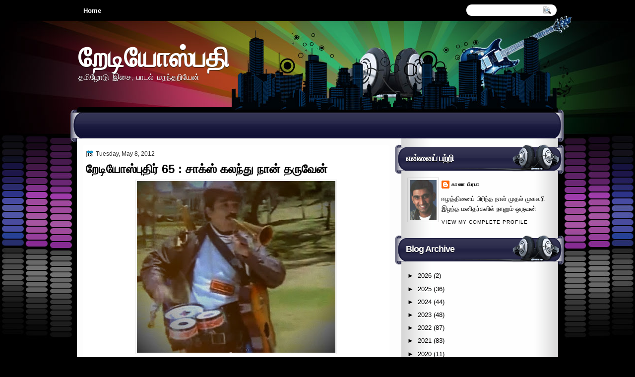

--- FILE ---
content_type: text/html; charset=UTF-8
request_url: http://www.radiospathy.com/2012/05/65.html?m=0
body_size: 38521
content:
<!DOCTYPE html>
<html dir='ltr' xmlns='http://www.w3.org/1999/xhtml' xmlns:b='http://www.google.com/2005/gml/b' xmlns:data='http://www.google.com/2005/gml/data' xmlns:expr='http://www.google.com/2005/gml/expr'>
<head>
<link href='https://www.blogger.com/static/v1/widgets/2944754296-widget_css_bundle.css' rel='stylesheet' type='text/css'/>
<link href='http://fonts.googleapis.com/css?family=Marvel' rel='stylesheet' type='text/css'/>
<link href='http://fonts.googleapis.com/css?family=Play' rel='stylesheet' type='text/css'/>
<link href='http://fonts.googleapis.com/css?family=Lobster' rel='stylesheet' type='text/css'/>
<link href='http://fonts.googleapis.com/css?family=Shadows+Into+Light' rel='stylesheet' type='text/css'/>
<link href='http://fonts.googleapis.com/css?family=Droid+Sans:bold' rel='stylesheet' type='text/css'/>
<link href='http://fonts.googleapis.com/css?family=Droid+Serif:bold' rel='stylesheet' type='text/css'/>
<link href='http://fonts.googleapis.com/css?family=Raleway:100' rel='stylesheet' type='text/css'/>
<meta content='text/html; charset=UTF-8' http-equiv='Content-Type'/>
<meta content='blogger' name='generator'/>
<link href='http://www.radiospathy.com/favicon.ico' rel='icon' type='image/x-icon'/>
<link href='http://www.radiospathy.com/2012/05/65.html' rel='canonical'/>
<link rel="alternate" type="application/atom+xml" title="ற&#3015;ட&#3007;ய&#3019;ஸ&#3021;பத&#3007; - Atom" href="http://www.radiospathy.com/feeds/posts/default" />
<link rel="alternate" type="application/rss+xml" title="ற&#3015;ட&#3007;ய&#3019;ஸ&#3021;பத&#3007; - RSS" href="http://www.radiospathy.com/feeds/posts/default?alt=rss" />
<link rel="service.post" type="application/atom+xml" title="ற&#3015;ட&#3007;ய&#3019;ஸ&#3021;பத&#3007; - Atom" href="https://www.blogger.com/feeds/4689646160149257879/posts/default" />

<link rel="alternate" type="application/atom+xml" title="ற&#3015;ட&#3007;ய&#3019;ஸ&#3021;பத&#3007; - Atom" href="http://www.radiospathy.com/feeds/3049518691046228692/comments/default" />
<!--Can't find substitution for tag [blog.ieCssRetrofitLinks]-->
<link href='https://blogger.googleusercontent.com/img/b/R29vZ2xl/AVvXsEjjUxxSupER1epSR8Z0rMtHdcVrXBYOsK4IQK0qGpjRK2tLIFdFScxf97lD1mH2ec3irVnkRVZb7x10qvmSWheJ932tERIv4xySfqwsYSdeMATcUBQgzPQKid8oIIqCe9AzMXJfKGdacsQ/s400/%25E0%25AE%2595%25E0%25AF%258D.jpg' rel='image_src'/>
<meta content='http://www.radiospathy.com/2012/05/65.html' property='og:url'/>
<meta content='றேடியோஸ்புதிர் 65 : சாக்ஸ் கலந்து நான் தருவேன்' property='og:title'/>
<meta content='வணக்கம் மக்கள்ஸ், மீண்டும் ஒரு றேடியோஸ்புதிரோடு வந்திருக்கின்றேன். இந்தத் தடவையும் கடந்த இரு போட்டிகள் போன்று பாடல்களின் இடை இசை கொடுக்கப்பட...' property='og:description'/>
<meta content='https://blogger.googleusercontent.com/img/b/R29vZ2xl/AVvXsEjjUxxSupER1epSR8Z0rMtHdcVrXBYOsK4IQK0qGpjRK2tLIFdFScxf97lD1mH2ec3irVnkRVZb7x10qvmSWheJ932tERIv4xySfqwsYSdeMATcUBQgzPQKid8oIIqCe9AzMXJfKGdacsQ/w1200-h630-p-k-no-nu/%25E0%25AE%2595%25E0%25AF%258D.jpg' property='og:image'/>
<title>
ற&#3015;ட&#3007;ய&#3019;ஸ&#3021;ப&#3009;த&#3007;ர&#3021; 65 : ச&#3006;க&#3021;ஸ&#3021; கலந&#3021;த&#3009; ந&#3006;ன&#3021; தர&#3009;வ&#3015;ன&#3021; | ற&#3015;ட&#3007;ய&#3019;ஸ&#3021;பத&#3007;
</title>
<style type='text/css'>@font-face{font-family:'Droid Sans';font-style:normal;font-weight:400;font-display:swap;src:url(//fonts.gstatic.com/s/droidsans/v19/SlGVmQWMvZQIdix7AFxXkHNSbRYXags.woff2)format('woff2');unicode-range:U+0000-00FF,U+0131,U+0152-0153,U+02BB-02BC,U+02C6,U+02DA,U+02DC,U+0304,U+0308,U+0329,U+2000-206F,U+20AC,U+2122,U+2191,U+2193,U+2212,U+2215,U+FEFF,U+FFFD;}@font-face{font-family:'Droid Serif';font-style:normal;font-weight:700;font-display:swap;src:url(//fonts.gstatic.com/s/droidserif/v20/tDbV2oqRg1oM3QBjjcaDkOJGiRD7OwGtT0rU.woff2)format('woff2');unicode-range:U+0000-00FF,U+0131,U+0152-0153,U+02BB-02BC,U+02C6,U+02DA,U+02DC,U+0304,U+0308,U+0329,U+2000-206F,U+20AC,U+2122,U+2191,U+2193,U+2212,U+2215,U+FEFF,U+FFFD;}</style>
<style id='page-skin-1' type='text/css'><!--
/*
-----------------------------------------------
Blogger Template Style
Name:   MusicPlus
Author: Klodian
URL:    www.deluxetemplates.net
Date:   April 2012
License:  This free Blogger template is licensed under the Creative Commons Attribution 3.0 License, which permits both personal and commercial use. However, to satisfy the 'attribution' clause of the license, you are required to keep the footer links intact which provides due credit to its authors. For more specific details about the license, you may visit the URL below:
http://creativecommons.org/licenses/by/3.0
----------------------------------------------- */
#navbar-iframe {
display: none !important;
}
/* Variable definitions
====================
<Variable name="textcolor" description="Text Color"
type="color" default="#333">
<Variable name="linkcolor" description="Link Color"
type="color" default="#8F3110">
<Variable name="pagetitlecolor" description="Blog Title Color"
type="color" default="#fff">
<Variable name="descriptioncolor" description="Blog Description Color"
type="color" default="#fff">
<Variable name="titlecolor" description="Post Title Color"
type="color" default="#000">
<Variable name="sidebarcolor" description="Sidebar Title Color"
type="color" default="#fff">
<Variable name="sidebartextcolor" description="Sidebar Text Color"
type="color" default="#333">
<Variable name="visitedlinkcolor" description="Visited Link Color"
type="color" default="#8F3110">
<Variable name="bodyfont" description="Text Font"
type="font" default="normal normal 110% Arial, Serif">
<Variable name="headerfont" description="Sidebar Title Font"
type="font"
default="bold 125%/1.4em 'Arial',Trebuchet,Arial,Verdana,Sans-serif">
<Variable name="pagetitlefont" description="Blog Title Font"
type="font"
default="bold 240% Droid Serif,Serif">
<Variable name="descriptionfont" description="Blog Description Font"
type="font"
default="80% 'Droid Sans',Trebuchet,Arial,Verdana,Sans-serif">
<Variable name="postfooterfont" description="Post Footer Font"
type="font"
default="90%/1.4em 'Arial',Trebuchet,Arial,Verdana,Sans-serif">
<Variable name="startSide" description="Side where text starts in blog language"
type="automatic" default="left">
<Variable name="endSide" description="Side where text ends in blog language"
type="automatic" default="right">
*/
/* Use this with templates/template-twocol.html */
body {
background: none repeat scroll 0 0 #000000;
color: #333333;
font: small Georgia Serif;
margin: 0;
text-align: center;
}
a:link {
color: #024E96;
text-decoration: none;
}
a:visited {
color: #FC8901;
text-decoration: none;
}
#HTML123 h2 {
display: none;
}
a:hover {
color: #FC8901;
text-decoration: underline;
}
a img {
border-width: 0;
}
#header-wrapper {
height: 167px;
margin: 0 auto;
}
#header-inner {
height: 111px;
margin-left: auto;
margin-right: auto;
}
#header {
color: #FFFFFF;
text-align: left;
text-shadow: 0 1px #000000;
}
#header h1 {
font: bold 382% lobster,Arial,Serif;
letter-spacing: -1px;
margin: 0;
padding: 29px 0 0 3px;
text-transform: none;
}
#header a {
color: #FFFFFF;
text-decoration: none;
}
#header a:hover {
color: #FFFFFF;
}
#header .description {
font: 114%/15px 'Shadows Into Light',Trebuchet,Arial,Verdana,Sans-serif;
letter-spacing: 0;
margin: -1px 0 0;
padding: 0 3px;
text-transform: none;
}
#header img {
margin-left: 0;
margin-right: auto;
margin-top: 0;
}
#outer-wrapper {
font: 110% Arial,Serif;
margin: 0 auto;
padding-top: 0;
text-align: left;
width: 970px;
}
#outer-wrapper1 {
}
#main-wrapper {
background: none repeat scroll 0 0 #FFFFFF;
border-radius: 5px 5px 5px 5px;
float: left;
margin-left: 12px;
margin-top: 2px;
overflow: hidden;
padding: 6px;
width: 606px;
word-wrap: break-word;
}
#sidebar-wrapper {
float: right;
margin-right: -12px;
margin-top: 0;
overflow: hidden;
width: 341px;
word-wrap: break-word;
}
#sidebar-wrapper2 {
float: left;
margin-right: 0;
margin-top: 0;
overflow: hidden;
width: 200px;
word-wrap: break-word;
}
h2 {
background: url("https://blogger.googleusercontent.com/img/b/R29vZ2xl/AVvXsEi6JLSO1Mao9UMcZySJ2uLVtt3UrE-f6tw6OsRL87QUmLYhuvrTPyblgNZlbMGB_VTclgp0T8nKKUXLdMLPNXw6IIrEEzw1nQ6SiDvTevWpQoiApXA-DEXimafSpkhgyIHW6OifzcWiOZk/s0/h2.png") no-repeat scroll 0 0 transparent;
color: #FFFFFF;
font: bold 136%/1.4em 'Arial',Trebuchet,Arial,Verdana,Sans-serif;
letter-spacing: -1px;
margin: 0;
padding: 17px 9px 20px 22px;
text-shadow: 0 1px #000000;
text-transform: none;
}
h2.date-header {
font: 12px arial;
letter-spacing: 0;
margin: 0;
padding: 0;
text-transform: none;
}
.post {
margin: 0.5em 0 10px;
padding-bottom: 14px;
}
.post h3 {
color: #000000;
font-size: 170%;
font-weight: bold;
line-height: 1.4em;
margin: 0.25em 0 0;
padding: 0 0 4px;
}
.post h3 a, .post h3 a:visited, .post h3 strong {
color: #000000;
display: block;
font-weight: bold;
text-decoration: none;
}
.post h3 strong, .post h3 a:hover {
color: #333333;
}
.post-body {
line-height: 1.6em;
margin: 0 0 0.75em;
}
.post-body blockquote {
line-height: 1.3em;
}
.post-footer {
background: url("https://blogger.googleusercontent.com/img/b/R29vZ2xl/AVvXsEjmwbbLOwcTqQH6ExA5nVQhIv5UGv0oicOKVNOJ1SugncG1djkoXdrCKTFGhbCErJ7C-5AhYptuFVNIr0koNvjn_jRkhvX4B65dV2kq4qcrGhExeut85hmRnwX-IYxZXihkNU6n3OuA21E/s0/post.png") repeat-x scroll 0 1px transparent;
border-top: 1px solid #DDDDDD;
color: #000000;
font: 90%/1.4em 'Arial',Trebuchet,Arial,Verdana,Sans-serif;
letter-spacing: 0;
margin-bottom: 0.75em;
margin-left: 0;
margin-top: 7px;
padding: 10px;
text-transform: none;
}
.comment-link {
margin-left: 0.6em;
}
.post img, table.tr-caption-container {
border: 1px solid #EEEEEE;
padding: 2px;
}
.tr-caption-container img {
border: medium none;
padding: 0;
}
.post blockquote {
font: italic 13px georgia;
margin: 1em 20px;
}
.post blockquote p {
margin: 0.75em 0;
}
#comments h4 {
color: #666666;
font-size: 14px;
font-weight: bold;
letter-spacing: 0;
line-height: 1.4em;
margin: 1em 0;
text-transform: none;
}
#comments-block {
line-height: 1.6em;
margin: 1em 0 1.5em;
}
body#layout #main-wrapper {
margin-top: 0;
overflow: visible;
}
body#layout #sidebar-wrapper {
margin-top: 0;
overflow: visible;
}
#comments-block .comment-author {
-moz-background-inline-policy: continuous;
background: none repeat scroll 0 0 #EEEEEE;
border: 1px solid #EEEEEE;
font-size: 15px;
font-weight: normal;
margin-right: 20px;
padding: 5px;
}
#comments .blogger-comment-icon, .blogger-comment-icon {
-moz-background-inline-policy: continuous;
background: none repeat scroll 0 0 #E8DEC4;
border-color: #E8DEC4;
border-style: solid;
border-width: 2px 1px 1px;
line-height: 16px;
padding: 5px;
}
#comments-block .comment-body {
border-left: 1px solid #EEEEEE;
border-right: 1px solid #EEEEEE;
margin-left: 0;
margin-right: 20px;
padding: 7px;
}
#comments-block .comment-footer {
border-bottom: 1px solid #EEEEEE;
border-left: 1px solid #EEEEEE;
border-right: 1px solid #EEEEEE;
font-size: 11px;
line-height: 1.4em;
margin: -0.25em 20px 2em 0;
padding: 5px;
text-transform: none;
}
#comments-block .comment-body p {
margin: 0 0 0.75em;
}
.deleted-comment {
color: gray;
font-style: italic;
}
#blog-pager-newer-link {
background: none repeat scroll 0 0 #FFFFFF;
border: 1px solid #CCCCCC;
float: left;
padding: 7px;
}
#blog-pager-older-link {
background: url("https://blogger.googleusercontent.com/img/b/R29vZ2xl/AVvXsEjmwbbLOwcTqQH6ExA5nVQhIv5UGv0oicOKVNOJ1SugncG1djkoXdrCKTFGhbCErJ7C-5AhYptuFVNIr0koNvjn_jRkhvX4B65dV2kq4qcrGhExeut85hmRnwX-IYxZXihkNU6n3OuA21E/s0/post.png") repeat-x scroll 0 1px transparent;
border: 1px solid #EEEEEE;
float: right;
padding: 7px;
}
#blog-pager {
margin: 25px 0 0;
overflow: hidden;
text-align: center;
}
.feed-links {
clear: both;
line-height: 2.5em;
}
.sidebar {
color: #000000;
font-size: 90%;
line-height: 1.5em;
text-shadow: 0 1px #FFFFFF;
}
.sidebar2 {
color: #333333;
font-size: 90%;
line-height: 1.5em;
text-shadow: 0 1px 0 #EEEEEE;
}
.sidebar ul {
list-style: none outside none;
margin: 0;
padding: 0;
}
.sidebar li {
border-bottom: 1px dotted #DDDDDD;
line-height: 1.5em;
margin: 0;
padding: 2px;
}
.sidebar2 .widget, .main .widget {
margin: 0 0 1.5em;
padding: 0 0 1.5em;
}
.sidebar2 ul {
list-style: none outside none;
margin: 0;
padding: 0;
}
.sidebar2 li {
border-bottom: 1px dotted #EEEEEE;
line-height: 1.5em;
margin: 0;
padding: 2px;
}
.sidebar2 .widget, .main .widget {
background: url("https://blogger.googleusercontent.com/img/b/R29vZ2xl/AVvXsEimuRpchIU4Foo_2sdzmsLcmcrrV2kYJO9fR6iqlJJNWUDCykWlDUH4_BU3_k394f7xJZurz-_VAXDY45eVk0F49b026v54v14hMxPGJSrzNmvHVtRYcaa8FS71ZQvB18Ok7gB1Nz-3pPU/s0/postcont.png") repeat scroll 0 0 transparent;
margin: 5px 0;
padding: 5px;
}
.main .Blog {
background: none repeat scroll 0 0 transparent;
border: medium none;
padding: 0;
}
.profile-img {
border: 1px solid #CCCCCC;
float: left;
margin: 0 5px 5px 0;
padding: 4px;
}
.profile-data {
color: #999999;
font: bold 78%/1.6em 'Trebuchet MS',Trebuchet,Arial,Verdana,Sans-serif;
letter-spacing: 0.1em;
margin: 0;
text-transform: uppercase;
}
.profile-datablock {
margin: 0.5em 0;
}
.profile-textblock {
line-height: 1.6em;
margin: 0.5em 0;
}
.profile-link {
font: 78% 'Trebuchet MS',Trebuchet,Arial,Verdana,Sans-serif;
letter-spacing: 0.1em;
text-transform: uppercase;
}
#footer {
clear: both;
color: #FFFFFF;
font: 11px arial;
letter-spacing: 0;
margin: 0 auto;
padding-bottom: 20px;
padding-top: 19px;
text-align: center;
text-transform: none;
width: 974px;
}
.feed-links {
display: none;
}
#Attribution1 {
display: none;
}
body#layout #footer {
display: none;
}
body#layout #addthis_toolbox {
display: none;
}
body#layout #crosscol-wrapper {
display: none;
}
body#layout #searchbox {
display: none;
}
.post-share-buttons {
}
#sidebar-wrapper2 .sidebar .widget {
background: url("https://blogger.googleusercontent.com/img/b/R29vZ2xl/AVvXsEjsUue-KFPkPzaUSf2Kj0jnHP8IQQeecZtGxlzRkZQyYkbgHdHHTVN_NcyDNFlu-KH9kpdhKQCX06CogxVIQHc4vacZPz4qer_ZMAu63WtDb6fAWFva_X8izVFCfyIlD1gAxEN_2fgidlM/s0/sidebar.png") no-repeat scroll right top #E5E9D5;
margin-bottom: 8px;
padding: 0;
}
#HTML111 h2 {
display: none;
}
#sidebar-wrapper2 .widget-content {
background: none repeat scroll 0 0 #FFFFFF;
margin: 0;
padding: 10px;
}
#sidebar-wrapper .sidebar .widget {
margin-bottom: 9px;
margin-left: 0;
padding-bottom: 0;
}
#sidebar-wrapper .widget-content {
margin-left: 0;
margin-right: 11px;
margin-top: 0;
padding: 7px 9px 8px 25px;
}
#footer-bg {
background: none repeat scroll 0 0 #213049;
margin-top: auto;
}
.first-links {
font-size: 12px;
margin-bottom: -4px;
padding-left: 13px;
}
.second-links {
padding-left: 30px;
}
#footer a {
color: #FFFFFF;
}
#content-wrapper {
background: url("https://blogger.googleusercontent.com/img/b/R29vZ2xl/AVvXsEhvN-aitPQ9fjzLIByxRk0c4crLq3e6cg0aYGU1M0Zva8rcU2d8-3Pus7DF_wCAirgQyjgdWCXSZgI39fCsXaKjdSH_LqOkja-SZRJkusfA2x6vfld8iW-eRyQlRHBD7AjFDdqr2SdLFdA/s0/content.jpg") repeat-y scroll 0 0 transparent;
margin-top: 24px;
padding-top: 0;
}
#PageList1 {
height: 38px;
margin: 0 auto 0 0;
padding-top: 13px;
width: 735px;
}
.PageList li a {
color: #FFFFFF;
font: bold 13px arial;
padding: 6px 13px 7px;
text-transform: none;
}
.crosscol .PageList li, .footer .PageList li {
background: none repeat scroll 0 0 transparent;
float: left;
list-style: none outside none;
margin: 0;
padding: 0;
}
.PageList li.selected a {
background: none repeat scroll 0 0 #1D1649;
border-radius: 13px 13px 13px 13px;
color: #FFFFFF;
text-decoration: none;
text-shadow: 0 1px #000000;
}
.PageList li a:hover {
background: none repeat scroll 0 0 #1D1649;
border-radius: 13px 13px 13px 13px;
color: #FFFFFF;
text-decoration: none;
text-shadow: 0 1px #000000;
}
.searchbox {
-moz-background-inline-policy: continuous;
background: url("https://blogger.googleusercontent.com/img/b/R29vZ2xl/AVvXsEjhxLST7LFc-Xsnv2xkbx5J6PMpzyNJ8MyJhDD3xlO9EUs32yTHV-yRINIi_oGzZHhgS8Hgq_o5sI9HJJKX0PwMDpDRd9alBOveLRRpiOVfH42Qzu4x8mNlae2CC8ES5jW-gbusdWf4Shg/s0/search.png") no-repeat scroll 0 0 transparent;
display: block;
float: right;
height: 50px;
margin-right: 43px;
margin-top: -40px;
width: 249px;
}
.searchbox .textfield {
-moz-background-inline-policy: continuous;
background: none repeat scroll 0 0 transparent;
border: 0 none;
float: left;
height: 20px;
margin: 14px 1px 5px 25px;
width: 155px;
}
.searchbox .button {
-moz-background-inline-policy: continuous;
background: none repeat scroll 0 0 transparent;
border: 0 none;
cursor: pointer;
float: left;
height: 20px;
margin-left: 2px;
margin-top: 14px;
width: 35px;
}
h2.date-header {
background: url("https://blogger.googleusercontent.com/img/b/R29vZ2xl/AVvXsEgBLgxZkF5MvRl-VkoYxYhNbdJRogNfUujSzDaIKTYjFnoADICBIyvbPPqDgZO5vcCOMSup_s7O7ITWG1np5ZNtJ5-2HzP-P2ixRndcgjjRgW7Pvd5u64pEU6ha6HV4PgxfE2hc1SQYKwA/s0/1276328132_date.png") no-repeat scroll left -1px transparent;
border: medium none;
color: #333333;
font: 12px arial;
letter-spacing: 0;
margin: 0;
padding-left: 20px;
text-shadow: 0 1px 0 #FFFFFF;
text-transform: none;
}
.post-author {
background: url("https://blogger.googleusercontent.com/img/b/R29vZ2xl/AVvXsEgXdzv3HLKZYXmE3WJN-xDBuy26kTqpibn_VRvv2igHtOSEkPryGPNylEZIsh-7Wv3BGNA1z-ZEZslaW9thJTbHNXRFuTlZfMuS3RUf-ZWQmTYnr2Bol6abU0MQLX02Kjuro_UUNYZR5B0/s0/aaa.png") no-repeat scroll 0 0 transparent;
padding-left: 20px;
}
.post-comment-link a {
background: url("https://blogger.googleusercontent.com/img/b/R29vZ2xl/AVvXsEgOc5KuCkCtOE3MrtimxdA7SAmDEKtFO-WMTnQwVRdaFIbQKtgEzX8R2HxngkhzJ83npY2IAnqjjNkw8QEcBVvPPbkut_-c51boro2_RlH2pr5vNUvbxkb7qaYuiLPxMQIGqB-J1iQoNwk/s0/1276328597_comment.png") no-repeat scroll left center transparent;
padding-left: 20px;
}
.post-labels {
background: url("https://blogger.googleusercontent.com/img/b/R29vZ2xl/AVvXsEj0Uw2a6Hf_L-0JVKm1t6XSTGJ7e5Ka-Ah7MBP7m4QyqkwY4aWZzsdjYcNYQSHlXqUzx2mBOLBCkVjNcJ6d_24rcl1vrF1usOqE9OGr2IF2qAv7TYz0KqWmsWnG11lWg5bf9yvcZ-TXS-8/s0/1276330011_tags.png") no-repeat scroll left center transparent;
padding-left: 20px;
}
#wrapper1 {
background: url("https://blogger.googleusercontent.com/img/b/R29vZ2xl/AVvXsEjhvJHiTFxobVsPW4_WhhpwJlvUeXiOrq0s8FJZCmCVf50z2XHbKL3rRNCoJ3vOVhfotmvEyO0QrBolJszj2I4YPoYpNUN-5A0k1lF0qSSmektBzwl32oa4IF_ydgvXZ1krqjYvif9y60o/s0/wrapper.jpg") no-repeat scroll center 0 transparent;
}
#wrapper {
background: url("https://blogger.googleusercontent.com/img/b/R29vZ2xl/AVvXsEjXUsUq4fLe22qtC2OTC4j9j6qH60Hm3nu2LDCEGrDr6RJFF955JIF8M36jaiCOICfuQ4lXPgxGysnBc7mKgKg3xvxE4DlRNLfgZCDAFF7myhine6wjaPtbVlJZ_oCDguOM0Yqkdce_GRo/s0/wrapper-bg.jpg") no-repeat scroll center 331px transparent;
}
#content-but {
}
.col-left {
float: left;
width: 49%;
}
.col-right {
float: right;
width: 48%;
}
#HTML102 h2 {
display: none;
}
body#layout #ads-header {
float: right;
height: 60px;
margin-right: 20px;
margin-top: 0;
width: 300px;
}
body#layout #HTML102 {
float: right;
margin-right: 0;
width: 296px;
}
body#layout #Header1 {
float: left;
margin-left: 20px;
width: 600px;
}
body#layout #headertw {
display: none;
}
#headertw {
float: left;
height: 27px;
margin-left: 653px;
margin-top: -43px;
position: relative;
}
#headertw img {
margin-right: 5px;
padding: 0;
}
#searchbox {
-moz-background-inline-policy: continuous;
background: none repeat scroll 0 0 #FFFFFF;
border-radius: 12px 12px 12px 12px;
float: right;
height: 23px;
margin-right: 3px;
margin-top: -42px;
width: 182px;
}
#searchbox .textfield {
-moz-background-inline-policy: continuous;
background: none repeat scroll 0 0 transparent;
border: 0 none;
float: left;
height: 18px;
margin: 2px 1px 2px 8px;
width: 140px;
}
#searchbox .button {
-moz-background-inline-policy: continuous;
background: url("https://blogger.googleusercontent.com/img/b/R29vZ2xl/AVvXsEhXdTbLd2WLwPSjZlg6X10WMKOqiwfc_9Z0b-8lFB_OuSm0oCtNa1T53OVrXeOotBXKi6vb4f_fC13UImTOLKgkVyy30G8uBYPPI2rm4FNidAmkYqHR4adJJdVg23ekLU4s50bawhyKzok/s0/searc.png") no-repeat scroll 0 4px transparent;
border: 0 none;
cursor: pointer;
float: left;
height: 23px;
margin-left: 2px;
margin-top: 0;
width: 23px;
}
#HTML102 h2 {
display: none;
}
.text-h {
color: #FFFFFF;
display: none;
float: left;
font: bold 13px Arial;
margin-right: 10px;
margin-top: 5px;
text-transform: none;
}
#ads-header {
height: 60px;
margin-left: 502px;
margin-top: -85px;
width: 495px;
}
#newheader {
height: 38px;
margin-bottom: 0;
margin-left: auto;
margin-right: auto;
padding-top: 6px;
width: 950px;
}
.crosscol .PageList UL, .footer .PageList UL {
list-style: none outside none;
margin: 0 auto 0 0;
padding: 0;
}
.post-footer a {
}
.date-outer {
margin-bottom: 5px;
}
#s3slider {
background: none repeat scroll 0 0 #FFFFFF;
border: 3px double #CCCCCC;
height: 299px;
margin-bottom: 25px;
margin-top: 0;
overflow: hidden;
position: relative;
text-shadow: 0 1px 0 #000000;
width: 590px;
}
#HTML123 h2 {
display: none;
}
#s3sliderContent {
background: none repeat scroll 0 0 #FFFFFF;
height: 300px;
list-style: none outside none;
margin-left: 0;
overflow: hidden;
padding: 0;
position: absolute;
top: -14px;
width: 590px;
}
.s3sliderImage {
float: left;
position: relative;
width: 590px;
}
.s3sliderImage span {
background-color: #000000;
color: #FFFFFF;
display: none;
font-size: 12px;
height: 300px;
line-height: 16px;
opacity: 0.7;
overflow: hidden;
padding: 10px 13px;
position: absolute;
right: 0;
top: 0;
width: 180px;
}
.s3sliderImage strong a {
color: #FFFFFF;
font-family: 'Myriad Pro',Helvetica,Arial,Sans-Serif;
font-size: 20px;
}
.s3sliderImage strong a:hover {
color: #FFFFFF;
}
#HTML101 h2 {
display: none;
}
.sidebar a {
color: #000000;
}
#wrapper-bg {
}
#Label1 h2 {
display: none;
}
.second-row h2 {
display: none;
}
.second-row a {
color: #FFFFFF;
}
.second-row {
border-radius: 10px 10px 0 0;
height: 45px;
margin: 3px auto 0;
padding-bottom: 0;
padding-left: 0;
padding-right: 0;
text-transform: none;
width: 964px;
}
.second-row li {
color: #FFFFFF;
float: left;
font: bold 12px Arial;
margin: 0;
padding: 27px 7px 14px 10px;
text-transform: uppercase;
}
.second-row ul {
float: left;
list-style: none outside none;
margin-bottom: 0;
margin-left: 0;
margin-top: -4px;
padding: 0;
width: 969px;
}
#top-social-profiles {
}
#top-social-profiles img {
margin: 0 6px 0 0 !important;
}
#top-social-profiles img:hover {
opacity: 0.8;
}
#top-social-profiles .widget-container {
background: none repeat scroll 0 0 transparent;
border: 0 none;
padding: 0;
}
.fp-slider {
background: none repeat scroll 0 0 #EEEEEE;
height: 333px;
margin: 0 0 17px;
overflow: hidden;
padding: 0;
position: relative;
width: 609px;
}
.fp-slides-container {
}
.fp-slides, .fp-thumbnail, .fp-prev-next, .fp-nav {
width: 610px;
}
.fp-slides, .fp-thumbnail {
height: 299px;
margin-left: 0;
margin-top: 0;
overflow: hidden;
position: relative;
}
.fp-title {
color: #FFFFFF;
font: bold 18px Arial,Helvetica,Sans-serif;
margin: 0;
padding: 0 0 2px;
text-shadow: 0 1px 0 #000000;
}
.fp-title a, .fp-title a:hover {
color: #FFFFFF;
text-decoration: none;
}
.fp-content {
background: none repeat scroll 0 0 #111111;
bottom: 0;
left: 0;
margin-left: 0;
opacity: 0.7;
overflow: hidden;
padding: 10px 15px;
position: absolute;
right: 0;
}
.fp-content p {
color: #FFFFFF;
line-height: 18px;
margin: 0;
padding: 0;
text-shadow: 0 1px 0 #000000;
}
.fp-more, .fp-more:hover {
color: #FFFFFF;
font-weight: bold;
}
.fp-nav {
height: 12px;
margin-left: 12px;
padding: 10px 0;
text-align: center;
}
.fp-pager a {
background-image: url("https://blogger.googleusercontent.com/img/b/R29vZ2xl/AVvXsEg-C5TIE6lCwrNxkCVvaeHdBJu0tQQloKzL9vyeE_tOVuwL4H8tz0a5dRHZgQu3oHV8UuCmCdAFpqQh-uhqFU-Kpq0wnqV_xslyZa1u4uQyQIxMHnCYE71126qjgzawGiTnxXo3L8WWxPk/s0/pages.png");
background-position: 0 0;
cursor: pointer;
display: inline-block;
float: none;
height: 15px;
line-height: 1;
margin: 0 8px 0 0;
overflow: hidden;
padding: 0;
text-indent: -999px;
width: 16px;
}
.fp-pager a:hover, .fp-pager a.activeSlide {
background-position: 0 -112px;
opacity: 1;
text-decoration: none;
}
.fp-prev-next-wrap {
position: relative;
z-index: 200;
}
.fp-prev-next {
bottom: 130px;
height: 37px;
left: 0;
position: absolute;
right: 0;
}
.fp-prev {
background: url("https://blogger.googleusercontent.com/img/b/R29vZ2xl/AVvXsEijjV-gX3xHggboa9gT1-BLfK8HGy2wl9dQAh7qk77BwAy9p9bKDYgyJLUr0XnWtwgCvuI8kVahH_SmRrGvgX-BbQ7_J4qgCBmN3ODno8up9vVjf8T1XDc4zj7tVKOWmAB6RR3PAlmn_zI/s0/prev.png") no-repeat scroll left top transparent;
float: left;
height: 51px;
margin-left: 10px;
margin-top: -180px;
width: 53px;
}
.fp-prev:hover {
}
.fp-next {
background: url("https://blogger.googleusercontent.com/img/b/R29vZ2xl/AVvXsEh7QeEZb0WQboYGqNndrQQzGs0Yer3WQ7D5wJqw3SWs8PcrIPsVizWdq5wlYdsVh35I5kOHbKw7z6HLaJoMlUj1x7lyGzZ17NzKUvL4mK4fHA_B3v8Q0_UNbp2iUZ5ARwstHMA_1QB2hgk/s0/next.png") no-repeat scroll right top transparent;
float: right;
height: 51px;
margin-right: 10px;
margin-top: -180px;
width: 53px;
}
.fp-next:hover {
}
div.jump-link {
background: none repeat scroll 0 0 #DDDDDD;
border: 1px solid #CCCCCC;
font-size: 12px;
margin-left: 510px;
padding: 3px;
}
#lower2 {
background: url("https://blogger.googleusercontent.com/img/b/R29vZ2xl/AVvXsEh5SbWfSR0dPowD3blcNzPRETfHebtodmIn7jKLBYL8Igl61HXFTeJeryAwvuVfrTnQXP5ZzCxt35f_PVr8UG-eLHfFW1naDnA4HogygB6gXZXeMdUqzCjgoyW4lZb3HrbpmwFL5aHt7Vk/s0/footer.jpg") no-repeat scroll center 0 #111111;
color: #EEEEEE;
font: 13px arial;
margin: 0 auto;
text-align: left;
width: 100%;
}
#lowerbar-wrapper2 .widget-content {
background: none repeat scroll 0 0 #4A657E;
border-radius: 0 0 5px 5px;
color: #FFFFFF;
margin: 0;
padding: 10px;
text-shadow: 0 1px #000000;
}
#lowerbar-wrapper2 h2 {
background: none repeat scroll 0 0 #213049;
border-radius: 5px 5px 0 0;
color: #FFFFFF;
font: bold 130% arial;
letter-spacing: 0;
margin: 0;
padding: 8px 9px;
text-shadow: none;
text-transform: none;
}
#lowerbar-wrapper2 ul {
list-style: none outside none;
margin: 0;
padding: 0;
}
#lowerbar-wrapper2 li {
margin: 0;
padding: 2px 0;
}
#lowerbar-wrapper2 {
float: left;
line-height: 1.6em;
margin: 0 5px;
overflow: hidden;
width: 312px;
word-wrap: break-word;
}
#lower-wrapper2 {
margin: 0 auto;
padding: 23px 5px 3px;
width: 970px;
}

--></style>
<script src='https://ajax.googleapis.com/ajax/libs/jquery/1.5.1/jquery.min.js' type='text/javascript'></script>
<script type='text/javascript'>
//<![CDATA[

(function($){
	/* hoverIntent by Brian Cherne */
	$.fn.hoverIntent = function(f,g) {
		// default configuration options
		var cfg = {
			sensitivity: 7,
			interval: 100,
			timeout: 0
		};
		// override configuration options with user supplied object
		cfg = $.extend(cfg, g ? { over: f, out: g } : f );

		// instantiate variables
		// cX, cY = current X and Y position of mouse, updated by mousemove event
		// pX, pY = previous X and Y position of mouse, set by mouseover and polling interval
		var cX, cY, pX, pY;

		// A private function for getting mouse position
		var track = function(ev) {
			cX = ev.pageX;
			cY = ev.pageY;
		};

		// A private function for comparing current and previous mouse position
		var compare = function(ev,ob) {
			ob.hoverIntent_t = clearTimeout(ob.hoverIntent_t);
			// compare mouse positions to see if they've crossed the threshold
			if ( ( Math.abs(pX-cX) + Math.abs(pY-cY) ) < cfg.sensitivity ) {
				$(ob).unbind("mousemove",track);
				// set hoverIntent state to true (so mouseOut can be called)
				ob.hoverIntent_s = 1;
				return cfg.over.apply(ob,[ev]);
			} else {
				// set previous coordinates for next time
				pX = cX; pY = cY;
				// use self-calling timeout, guarantees intervals are spaced out properly (avoids JavaScript timer bugs)
				ob.hoverIntent_t = setTimeout( function(){compare(ev, ob);} , cfg.interval );
			}
		};

		// A private function for delaying the mouseOut function
		var delay = function(ev,ob) {
			ob.hoverIntent_t = clearTimeout(ob.hoverIntent_t);
			ob.hoverIntent_s = 0;
			return cfg.out.apply(ob,[ev]);
		};

		// A private function for handling mouse 'hovering'
		var handleHover = function(e) {
			// next three lines copied from jQuery.hover, ignore children onMouseOver/onMouseOut
			var p = (e.type == "mouseover" ? e.fromElement : e.toElement) || e.relatedTarget;
			while ( p && p != this ) { try { p = p.parentNode; } catch(e) { p = this; } }
			if ( p == this ) { return false; }

			// copy objects to be passed into t (required for event object to be passed in IE)
			var ev = jQuery.extend({},e);
			var ob = this;

			// cancel hoverIntent timer if it exists
			if (ob.hoverIntent_t) { ob.hoverIntent_t = clearTimeout(ob.hoverIntent_t); }

			// else e.type == "onmouseover"
			if (e.type == "mouseover") {
				// set "previous" X and Y position based on initial entry point
				pX = ev.pageX; pY = ev.pageY;
				// update "current" X and Y position based on mousemove
				$(ob).bind("mousemove",track);
				// start polling interval (self-calling timeout) to compare mouse coordinates over time
				if (ob.hoverIntent_s != 1) { ob.hoverIntent_t = setTimeout( function(){compare(ev,ob);} , cfg.interval );}

			// else e.type == "onmouseout"
			} else {
				// unbind expensive mousemove event
				$(ob).unbind("mousemove",track);
				// if hoverIntent state is true, then call the mouseOut function after the specified delay
				if (ob.hoverIntent_s == 1) { ob.hoverIntent_t = setTimeout( function(){delay(ev,ob);} , cfg.timeout );}
			}
		};

		// bind the function to the two event listeners
		return this.mouseover(handleHover).mouseout(handleHover);
	};
	
})(jQuery);

//]]>
</script>
<script type='text/javascript'>
//<![CDATA[

/*
 * Superfish v1.4.8 - jQuery menu widget
 * Copyright (c) 2008 Joel Birch
 *
 * Dual licensed under the MIT and GPL licenses:
 * 	http://www.opensource.org/licenses/mit-license.php
 * 	http://www.gnu.org/licenses/gpl.html
 *
 * CHANGELOG: http://users.tpg.com.au/j_birch/plugins/superfish/changelog.txt
 */

;(function($){
	$.fn.superfish = function(op){

		var sf = $.fn.superfish,
			c = sf.c,
			$arrow = $(['<span class="',c.arrowClass,'"> &#187;</span>'].join('')),
			over = function(){
				var $$ = $(this), menu = getMenu($$);
				clearTimeout(menu.sfTimer);
				$$.showSuperfishUl().siblings().hideSuperfishUl();
			},
			out = function(){
				var $$ = $(this), menu = getMenu($$), o = sf.op;
				clearTimeout(menu.sfTimer);
				menu.sfTimer=setTimeout(function(){
					o.retainPath=($.inArray($$[0],o.$path)>-1);
					$$.hideSuperfishUl();
					if (o.$path.length && $$.parents(['li.',o.hoverClass].join('')).length<1){over.call(o.$path);}
				},o.delay);	
			},
			getMenu = function($menu){
				var menu = $menu.parents(['ul.',c.menuClass,':first'].join(''))[0];
				sf.op = sf.o[menu.serial];
				return menu;
			},
			addArrow = function($a){ $a.addClass(c.anchorClass).append($arrow.clone()); };
			
		return this.each(function() {
			var s = this.serial = sf.o.length;
			var o = $.extend({},sf.defaults,op);
			o.$path = $('li.'+o.pathClass,this).slice(0,o.pathLevels).each(function(){
				$(this).addClass([o.hoverClass,c.bcClass].join(' '))
					.filter('li:has(ul)').removeClass(o.pathClass);
			});
			sf.o[s] = sf.op = o;
			
			$('li:has(ul)',this)[($.fn.hoverIntent && !o.disableHI) ? 'hoverIntent' : 'hover'](over,out).each(function() {
				if (o.autoArrows) addArrow( $('>a:first-child',this) );
			})
			.not('.'+c.bcClass)
				.hideSuperfishUl();
			
			var $a = $('a',this);
			$a.each(function(i){
				var $li = $a.eq(i).parents('li');
				$a.eq(i).focus(function(){over.call($li);}).blur(function(){out.call($li);});
			});
			o.onInit.call(this);
			
		}).each(function() {
			var menuClasses = [c.menuClass];
			if (sf.op.dropShadows  && !($.browser.msie && $.browser.version < 7)) menuClasses.push(c.shadowClass);
			$(this).addClass(menuClasses.join(' '));
		});
	};

	var sf = $.fn.superfish;
	sf.o = [];
	sf.op = {};
	sf.IE7fix = function(){
		var o = sf.op;
		if ($.browser.msie && $.browser.version > 6 && o.dropShadows && o.animation.opacity!=undefined)
			this.toggleClass(sf.c.shadowClass+'-off');
		};
	sf.c = {
		bcClass     : 'sf-breadcrumb',
		menuClass   : 'sf-js-enabled',
		anchorClass : 'sf-with-ul',
		arrowClass  : 'sf-sub-indicator',
		shadowClass : 'sf-shadow'
	};
	sf.defaults = {
		hoverClass	: 'sfHover',
		pathClass	: 'overideThisToUse',
		pathLevels	: 1,
		delay		: 800,
		animation	: {opacity:'show'},
		speed		: 'normal',
		autoArrows	: true,
		dropShadows : true,
		disableHI	: false,		// true disables hoverIntent detection
		onInit		: function(){}, // callback functions
		onBeforeShow: function(){},
		onShow		: function(){},
		onHide		: function(){}
	};
	$.fn.extend({
		hideSuperfishUl : function(){
			var o = sf.op,
				not = (o.retainPath===true) ? o.$path : '';
			o.retainPath = false;
			var $ul = $(['li.',o.hoverClass].join(''),this).add(this).not(not).removeClass(o.hoverClass)
					.find('>ul').hide().css('visibility','hidden');
			o.onHide.call($ul);
			return this;
		},
		showSuperfishUl : function(){
			var o = sf.op,
				sh = sf.c.shadowClass+'-off',
				$ul = this.addClass(o.hoverClass)
					.find('>ul:hidden').css('visibility','visible');
			sf.IE7fix.call($ul);
			o.onBeforeShow.call($ul);
			$ul.animate(o.animation,o.speed,function(){ sf.IE7fix.call($ul); o.onShow.call($ul); });
			return this;
		}
	});

})(jQuery);



//]]>
</script>
<script type='text/javascript'>
//<![CDATA[

/*
 * jQuery Cycle Plugin (with Transition Definitions)
 * Examples and documentation at: http://jquery.malsup.com/cycle/
 * Copyright (c) 2007-2010 M. Alsup
 * Version: 2.88 (08-JUN-2010)
 * Dual licensed under the MIT and GPL licenses.
 * http://jquery.malsup.com/license.html
 * Requires: jQuery v1.2.6 or later
 */
(function($){var ver="2.88";if($.support==undefined){$.support={opacity:!($.browser.msie)};}function debug(s){if($.fn.cycle.debug){log(s);}}function log(){if(window.console&&window.console.log){window.console.log("[cycle] "+Array.prototype.join.call(arguments," "));}}$.fn.cycle=function(options,arg2){var o={s:this.selector,c:this.context};if(this.length===0&&options!="stop"){if(!$.isReady&&o.s){log("DOM not ready, queuing slideshow");$(function(){$(o.s,o.c).cycle(options,arg2);});return this;}log("terminating; zero elements found by selector"+($.isReady?"":" (DOM not ready)"));return this;}return this.each(function(){var opts=handleArguments(this,options,arg2);if(opts===false){return;}opts.updateActivePagerLink=opts.updateActivePagerLink||$.fn.cycle.updateActivePagerLink;if(this.cycleTimeout){clearTimeout(this.cycleTimeout);}this.cycleTimeout=this.cyclePause=0;var $cont=$(this);var $slides=opts.slideExpr?$(opts.slideExpr,this):$cont.children();var els=$slides.get();if(els.length<2){log("terminating; too few slides: "+els.length);return;}var opts2=buildOptions($cont,$slides,els,opts,o);if(opts2===false){return;}var startTime=opts2.continuous?10:getTimeout(els[opts2.currSlide],els[opts2.nextSlide],opts2,!opts2.rev);if(startTime){startTime+=(opts2.delay||0);if(startTime<10){startTime=10;}debug("first timeout: "+startTime);this.cycleTimeout=setTimeout(function(){go(els,opts2,0,(!opts2.rev&&!opts.backwards));},startTime);}});};function handleArguments(cont,options,arg2){if(cont.cycleStop==undefined){cont.cycleStop=0;}if(options===undefined||options===null){options={};}if(options.constructor==String){switch(options){case"destroy":case"stop":var opts=$(cont).data("cycle.opts");if(!opts){return false;}cont.cycleStop++;if(cont.cycleTimeout){clearTimeout(cont.cycleTimeout);}cont.cycleTimeout=0;$(cont).removeData("cycle.opts");if(options=="destroy"){destroy(opts);}return false;case"toggle":cont.cyclePause=(cont.cyclePause===1)?0:1;checkInstantResume(cont.cyclePause,arg2,cont);return false;case"pause":cont.cyclePause=1;return false;case"resume":cont.cyclePause=0;checkInstantResume(false,arg2,cont);return false;case"prev":case"next":var opts=$(cont).data("cycle.opts");if(!opts){log('options not found, "prev/next" ignored');return false;}$.fn.cycle[options](opts);return false;default:options={fx:options};}return options;}else{if(options.constructor==Number){var num=options;options=$(cont).data("cycle.opts");if(!options){log("options not found, can not advance slide");return false;}if(num<0||num>=options.elements.length){log("invalid slide index: "+num);return false;}options.nextSlide=num;if(cont.cycleTimeout){clearTimeout(cont.cycleTimeout);cont.cycleTimeout=0;}if(typeof arg2=="string"){options.oneTimeFx=arg2;}go(options.elements,options,1,num>=options.currSlide);return false;}}return options;function checkInstantResume(isPaused,arg2,cont){if(!isPaused&&arg2===true){var options=$(cont).data("cycle.opts");if(!options){log("options not found, can not resume");return false;}if(cont.cycleTimeout){clearTimeout(cont.cycleTimeout);cont.cycleTimeout=0;}go(options.elements,options,1,(!opts.rev&&!opts.backwards));}}}function removeFilter(el,opts){if(!$.support.opacity&&opts.cleartype&&el.style.filter){try{el.style.removeAttribute("filter");}catch(smother){}}}function destroy(opts){if(opts.next){$(opts.next).unbind(opts.prevNextEvent);}if(opts.prev){$(opts.prev).unbind(opts.prevNextEvent);}if(opts.pager||opts.pagerAnchorBuilder){$.each(opts.pagerAnchors||[],function(){this.unbind().remove();});}opts.pagerAnchors=null;if(opts.destroy){opts.destroy(opts);}}function buildOptions($cont,$slides,els,options,o){var opts=$.extend({},$.fn.cycle.defaults,options||{},$.metadata?$cont.metadata():$.meta?$cont.data():{});if(opts.autostop){opts.countdown=opts.autostopCount||els.length;}var cont=$cont[0];$cont.data("cycle.opts",opts);opts.$cont=$cont;opts.stopCount=cont.cycleStop;opts.elements=els;opts.before=opts.before?[opts.before]:[];opts.after=opts.after?[opts.after]:[];opts.after.unshift(function(){opts.busy=0;});if(!$.support.opacity&&opts.cleartype){opts.after.push(function(){removeFilter(this,opts);});}if(opts.continuous){opts.after.push(function(){go(els,opts,0,(!opts.rev&&!opts.backwards));});}saveOriginalOpts(opts);if(!$.support.opacity&&opts.cleartype&&!opts.cleartypeNoBg){clearTypeFix($slides);}if($cont.css("position")=="static"){$cont.css("position","relative");}if(opts.width){$cont.width(opts.width);}if(opts.height&&opts.height!="auto"){$cont.height(opts.height);}if(opts.startingSlide){opts.startingSlide=parseInt(opts.startingSlide);}else{if(opts.backwards){opts.startingSlide=els.length-1;}}if(opts.random){opts.randomMap=[];for(var i=0;i<els.length;i++){opts.randomMap.push(i);}opts.randomMap.sort(function(a,b){return Math.random()-0.5;});opts.randomIndex=1;opts.startingSlide=opts.randomMap[1];}else{if(opts.startingSlide>=els.length){opts.startingSlide=0;}}opts.currSlide=opts.startingSlide||0;var first=opts.startingSlide;$slides.css({position:"absolute",top:0,left:0}).hide().each(function(i){var z;if(opts.backwards){z=first?i<=first?els.length+(i-first):first-i:els.length-i;}else{z=first?i>=first?els.length-(i-first):first-i:els.length-i;}$(this).css("z-index",z);});$(els[first]).css("opacity",1).show();removeFilter(els[first],opts);if(opts.fit&&opts.width){$slides.width(opts.width);}if(opts.fit&&opts.height&&opts.height!="auto"){$slides.height(opts.height);}var reshape=opts.containerResize&&!$cont.innerHeight();if(reshape){var maxw=0,maxh=0;for(var j=0;j<els.length;j++){var $e=$(els[j]),e=$e[0],w=$e.outerWidth(),h=$e.outerHeight();if(!w){w=e.offsetWidth||e.width||$e.attr("width");}if(!h){h=e.offsetHeight||e.height||$e.attr("height");}maxw=w>maxw?w:maxw;maxh=h>maxh?h:maxh;}if(maxw>0&&maxh>0){$cont.css({width:maxw+"px",height:maxh+"px"});}}if(opts.pause){$cont.hover(function(){this.cyclePause++;},function(){this.cyclePause--;});}if(supportMultiTransitions(opts)===false){return false;}var requeue=false;options.requeueAttempts=options.requeueAttempts||0;$slides.each(function(){var $el=$(this);this.cycleH=(opts.fit&&opts.height)?opts.height:($el.height()||this.offsetHeight||this.height||$el.attr("height")||0);this.cycleW=(opts.fit&&opts.width)?opts.width:($el.width()||this.offsetWidth||this.width||$el.attr("width")||0);if($el.is("img")){var loadingIE=($.browser.msie&&this.cycleW==28&&this.cycleH==30&&!this.complete);var loadingFF=($.browser.mozilla&&this.cycleW==34&&this.cycleH==19&&!this.complete);var loadingOp=($.browser.opera&&((this.cycleW==42&&this.cycleH==19)||(this.cycleW==37&&this.cycleH==17))&&!this.complete);var loadingOther=(this.cycleH==0&&this.cycleW==0&&!this.complete);if(loadingIE||loadingFF||loadingOp||loadingOther){if(o.s&&opts.requeueOnImageNotLoaded&&++options.requeueAttempts<100){log(options.requeueAttempts," - img slide not loaded, requeuing slideshow: ",this.src,this.cycleW,this.cycleH);setTimeout(function(){$(o.s,o.c).cycle(options);},opts.requeueTimeout);requeue=true;return false;}else{log("could not determine size of image: "+this.src,this.cycleW,this.cycleH);}}}return true;});if(requeue){return false;}opts.cssBefore=opts.cssBefore||{};opts.animIn=opts.animIn||{};opts.animOut=opts.animOut||{};$slides.not(":eq("+first+")").css(opts.cssBefore);if(opts.cssFirst){$($slides[first]).css(opts.cssFirst);}if(opts.timeout){opts.timeout=parseInt(opts.timeout);if(opts.speed.constructor==String){opts.speed=$.fx.speeds[opts.speed]||parseInt(opts.speed);}if(!opts.sync){opts.speed=opts.speed/2;}var buffer=opts.fx=="shuffle"?500:250;while((opts.timeout-opts.speed)<buffer){opts.timeout+=opts.speed;}}if(opts.easing){opts.easeIn=opts.easeOut=opts.easing;}if(!opts.speedIn){opts.speedIn=opts.speed;}if(!opts.speedOut){opts.speedOut=opts.speed;}opts.slideCount=els.length;opts.currSlide=opts.lastSlide=first;if(opts.random){if(++opts.randomIndex==els.length){opts.randomIndex=0;}opts.nextSlide=opts.randomMap[opts.randomIndex];}else{if(opts.backwards){opts.nextSlide=opts.startingSlide==0?(els.length-1):opts.startingSlide-1;}else{opts.nextSlide=opts.startingSlide>=(els.length-1)?0:opts.startingSlide+1;}}if(!opts.multiFx){var init=$.fn.cycle.transitions[opts.fx];if($.isFunction(init)){init($cont,$slides,opts);}else{if(opts.fx!="custom"&&!opts.multiFx){log("unknown transition: "+opts.fx,"; slideshow terminating");return false;}}}var e0=$slides[first];if(opts.before.length){opts.before[0].apply(e0,[e0,e0,opts,true]);}if(opts.after.length>1){opts.after[1].apply(e0,[e0,e0,opts,true]);}if(opts.next){$(opts.next).bind(opts.prevNextEvent,function(){return advance(opts,opts.rev?-1:1);});}if(opts.prev){$(opts.prev).bind(opts.prevNextEvent,function(){return advance(opts,opts.rev?1:-1);});}if(opts.pager||opts.pagerAnchorBuilder){buildPager(els,opts);}exposeAddSlide(opts,els);return opts;}function saveOriginalOpts(opts){opts.original={before:[],after:[]};opts.original.cssBefore=$.extend({},opts.cssBefore);opts.original.cssAfter=$.extend({},opts.cssAfter);opts.original.animIn=$.extend({},opts.animIn);opts.original.animOut=$.extend({},opts.animOut);$.each(opts.before,function(){opts.original.before.push(this);});$.each(opts.after,function(){opts.original.after.push(this);});}function supportMultiTransitions(opts){var i,tx,txs=$.fn.cycle.transitions;if(opts.fx.indexOf(",")>0){opts.multiFx=true;opts.fxs=opts.fx.replace(/\s*/g,"").split(",");for(i=0;i<opts.fxs.length;i++){var fx=opts.fxs[i];tx=txs[fx];if(!tx||!txs.hasOwnProperty(fx)||!$.isFunction(tx)){log("discarding unknown transition: ",fx);opts.fxs.splice(i,1);i--;}}if(!opts.fxs.length){log("No valid transitions named; slideshow terminating.");return false;}}else{if(opts.fx=="all"){opts.multiFx=true;opts.fxs=[];for(p in txs){tx=txs[p];if(txs.hasOwnProperty(p)&&$.isFunction(tx)){opts.fxs.push(p);}}}}if(opts.multiFx&&opts.randomizeEffects){var r1=Math.floor(Math.random()*20)+30;for(i=0;i<r1;i++){var r2=Math.floor(Math.random()*opts.fxs.length);opts.fxs.push(opts.fxs.splice(r2,1)[0]);}debug("randomized fx sequence: ",opts.fxs);}return true;}function exposeAddSlide(opts,els){opts.addSlide=function(newSlide,prepend){var $s=$(newSlide),s=$s[0];if(!opts.autostopCount){opts.countdown++;}els[prepend?"unshift":"push"](s);if(opts.els){opts.els[prepend?"unshift":"push"](s);}opts.slideCount=els.length;$s.css("position","absolute");$s[prepend?"prependTo":"appendTo"](opts.$cont);if(prepend){opts.currSlide++;opts.nextSlide++;}if(!$.support.opacity&&opts.cleartype&&!opts.cleartypeNoBg){clearTypeFix($s);}if(opts.fit&&opts.width){$s.width(opts.width);}if(opts.fit&&opts.height&&opts.height!="auto"){$slides.height(opts.height);}s.cycleH=(opts.fit&&opts.height)?opts.height:$s.height();s.cycleW=(opts.fit&&opts.width)?opts.width:$s.width();$s.css(opts.cssBefore);if(opts.pager||opts.pagerAnchorBuilder){$.fn.cycle.createPagerAnchor(els.length-1,s,$(opts.pager),els,opts);}if($.isFunction(opts.onAddSlide)){opts.onAddSlide($s);}else{$s.hide();}};}$.fn.cycle.resetState=function(opts,fx){fx=fx||opts.fx;opts.before=[];opts.after=[];opts.cssBefore=$.extend({},opts.original.cssBefore);opts.cssAfter=$.extend({},opts.original.cssAfter);opts.animIn=$.extend({},opts.original.animIn);opts.animOut=$.extend({},opts.original.animOut);opts.fxFn=null;$.each(opts.original.before,function(){opts.before.push(this);});$.each(opts.original.after,function(){opts.after.push(this);});var init=$.fn.cycle.transitions[fx];if($.isFunction(init)){init(opts.$cont,$(opts.elements),opts);}};function go(els,opts,manual,fwd){if(manual&&opts.busy&&opts.manualTrump){debug("manualTrump in go(), stopping active transition");$(els).stop(true,true);opts.busy=false;}if(opts.busy){debug("transition active, ignoring new tx request");return;}var p=opts.$cont[0],curr=els[opts.currSlide],next=els[opts.nextSlide];if(p.cycleStop!=opts.stopCount||p.cycleTimeout===0&&!manual){return;}if(!manual&&!p.cyclePause&&!opts.bounce&&((opts.autostop&&(--opts.countdown<=0))||(opts.nowrap&&!opts.random&&opts.nextSlide<opts.currSlide))){if(opts.end){opts.end(opts);}return;}var changed=false;if((manual||!p.cyclePause)&&(opts.nextSlide!=opts.currSlide)){changed=true;var fx=opts.fx;curr.cycleH=curr.cycleH||$(curr).height();curr.cycleW=curr.cycleW||$(curr).width();next.cycleH=next.cycleH||$(next).height();next.cycleW=next.cycleW||$(next).width();if(opts.multiFx){if(opts.lastFx==undefined||++opts.lastFx>=opts.fxs.length){opts.lastFx=0;}fx=opts.fxs[opts.lastFx];opts.currFx=fx;}if(opts.oneTimeFx){fx=opts.oneTimeFx;opts.oneTimeFx=null;}$.fn.cycle.resetState(opts,fx);if(opts.before.length){$.each(opts.before,function(i,o){if(p.cycleStop!=opts.stopCount){return;}o.apply(next,[curr,next,opts,fwd]);});}var after=function(){$.each(opts.after,function(i,o){if(p.cycleStop!=opts.stopCount){return;}o.apply(next,[curr,next,opts,fwd]);});};debug("tx firing; currSlide: "+opts.currSlide+"; nextSlide: "+opts.nextSlide);opts.busy=1;if(opts.fxFn){opts.fxFn(curr,next,opts,after,fwd,manual&&opts.fastOnEvent);}else{if($.isFunction($.fn.cycle[opts.fx])){$.fn.cycle[opts.fx](curr,next,opts,after,fwd,manual&&opts.fastOnEvent);}else{$.fn.cycle.custom(curr,next,opts,after,fwd,manual&&opts.fastOnEvent);}}}if(changed||opts.nextSlide==opts.currSlide){opts.lastSlide=opts.currSlide;if(opts.random){opts.currSlide=opts.nextSlide;if(++opts.randomIndex==els.length){opts.randomIndex=0;}opts.nextSlide=opts.randomMap[opts.randomIndex];if(opts.nextSlide==opts.currSlide){opts.nextSlide=(opts.currSlide==opts.slideCount-1)?0:opts.currSlide+1;}}else{if(opts.backwards){var roll=(opts.nextSlide-1)<0;if(roll&&opts.bounce){opts.backwards=!opts.backwards;opts.nextSlide=1;opts.currSlide=0;}else{opts.nextSlide=roll?(els.length-1):opts.nextSlide-1;opts.currSlide=roll?0:opts.nextSlide+1;}}else{var roll=(opts.nextSlide+1)==els.length;if(roll&&opts.bounce){opts.backwards=!opts.backwards;opts.nextSlide=els.length-2;opts.currSlide=els.length-1;}else{opts.nextSlide=roll?0:opts.nextSlide+1;opts.currSlide=roll?els.length-1:opts.nextSlide-1;}}}}if(changed&&opts.pager){opts.updateActivePagerLink(opts.pager,opts.currSlide,opts.activePagerClass);}var ms=0;if(opts.timeout&&!opts.continuous){ms=getTimeout(els[opts.currSlide],els[opts.nextSlide],opts,fwd);}else{if(opts.continuous&&p.cyclePause){ms=10;}}if(ms>0){p.cycleTimeout=setTimeout(function(){go(els,opts,0,(!opts.rev&&!opts.backwards));},ms);}}$.fn.cycle.updateActivePagerLink=function(pager,currSlide,clsName){$(pager).each(function(){$(this).children().removeClass(clsName).eq(currSlide).addClass(clsName);});};function getTimeout(curr,next,opts,fwd){if(opts.timeoutFn){var t=opts.timeoutFn.call(curr,curr,next,opts,fwd);while((t-opts.speed)<250){t+=opts.speed;}debug("calculated timeout: "+t+"; speed: "+opts.speed);if(t!==false){return t;}}return opts.timeout;}$.fn.cycle.next=function(opts){advance(opts,opts.rev?-1:1);};$.fn.cycle.prev=function(opts){advance(opts,opts.rev?1:-1);};function advance(opts,val){var els=opts.elements;var p=opts.$cont[0],timeout=p.cycleTimeout;if(timeout){clearTimeout(timeout);p.cycleTimeout=0;}if(opts.random&&val<0){opts.randomIndex--;if(--opts.randomIndex==-2){opts.randomIndex=els.length-2;}else{if(opts.randomIndex==-1){opts.randomIndex=els.length-1;}}opts.nextSlide=opts.randomMap[opts.randomIndex];}else{if(opts.random){opts.nextSlide=opts.randomMap[opts.randomIndex];}else{opts.nextSlide=opts.currSlide+val;if(opts.nextSlide<0){if(opts.nowrap){return false;}opts.nextSlide=els.length-1;}else{if(opts.nextSlide>=els.length){if(opts.nowrap){return false;}opts.nextSlide=0;}}}}var cb=opts.onPrevNextEvent||opts.prevNextClick;if($.isFunction(cb)){cb(val>0,opts.nextSlide,els[opts.nextSlide]);}go(els,opts,1,val>=0);return false;}function buildPager(els,opts){var $p=$(opts.pager);$.each(els,function(i,o){$.fn.cycle.createPagerAnchor(i,o,$p,els,opts);});opts.updateActivePagerLink(opts.pager,opts.startingSlide,opts.activePagerClass);}$.fn.cycle.createPagerAnchor=function(i,el,$p,els,opts){var a;if($.isFunction(opts.pagerAnchorBuilder)){a=opts.pagerAnchorBuilder(i,el);debug("pagerAnchorBuilder("+i+", el) returned: "+a);}else{a='<a href="#">'+(i+1)+"</a>";}if(!a){return;}var $a=$(a);if($a.parents("body").length===0){var arr=[];if($p.length>1){$p.each(function(){var $clone=$a.clone(true);$(this).append($clone);arr.push($clone[0]);});$a=$(arr);}else{$a.appendTo($p);}}opts.pagerAnchors=opts.pagerAnchors||[];opts.pagerAnchors.push($a);$a.bind(opts.pagerEvent,function(e){e.preventDefault();opts.nextSlide=i;var p=opts.$cont[0],timeout=p.cycleTimeout;if(timeout){clearTimeout(timeout);p.cycleTimeout=0;}var cb=opts.onPagerEvent||opts.pagerClick;if($.isFunction(cb)){cb(opts.nextSlide,els[opts.nextSlide]);}go(els,opts,1,opts.currSlide<i);});if(!/^click/.test(opts.pagerEvent)&&!opts.allowPagerClickBubble){$a.bind("click.cycle",function(){return false;});}if(opts.pauseOnPagerHover){$a.hover(function(){opts.$cont[0].cyclePause++;},function(){opts.$cont[0].cyclePause--;});}};$.fn.cycle.hopsFromLast=function(opts,fwd){var hops,l=opts.lastSlide,c=opts.currSlide;if(fwd){hops=c>l?c-l:opts.slideCount-l;}else{hops=c<l?l-c:l+opts.slideCount-c;}return hops;};function clearTypeFix($slides){debug("applying clearType background-color hack");function hex(s){s=parseInt(s).toString(16);return s.length<2?"0"+s:s;}function getBg(e){for(;e&&e.nodeName.toLowerCase()!="html";e=e.parentNode){var v=$.css(e,"background-color");if(v.indexOf("rgb")>=0){var rgb=v.match(/\d+/g);return"#"+hex(rgb[0])+hex(rgb[1])+hex(rgb[2]);}if(v&&v!="transparent"){return v;}}return"#ffffff";}$slides.each(function(){$(this).css("background-color",getBg(this));});}$.fn.cycle.commonReset=function(curr,next,opts,w,h,rev){$(opts.elements).not(curr).hide();opts.cssBefore.opacity=1;opts.cssBefore.display="block";if(w!==false&&next.cycleW>0){opts.cssBefore.width=next.cycleW;}if(h!==false&&next.cycleH>0){opts.cssBefore.height=next.cycleH;}opts.cssAfter=opts.cssAfter||{};opts.cssAfter.display="none";$(curr).css("zIndex",opts.slideCount+(rev===true?1:0));$(next).css("zIndex",opts.slideCount+(rev===true?0:1));};$.fn.cycle.custom=function(curr,next,opts,cb,fwd,speedOverride){var $l=$(curr),$n=$(next);var speedIn=opts.speedIn,speedOut=opts.speedOut,easeIn=opts.easeIn,easeOut=opts.easeOut;$n.css(opts.cssBefore);if(speedOverride){if(typeof speedOverride=="number"){speedIn=speedOut=speedOverride;}else{speedIn=speedOut=1;}easeIn=easeOut=null;}var fn=function(){$n.animate(opts.animIn,speedIn,easeIn,cb);};$l.animate(opts.animOut,speedOut,easeOut,function(){if(opts.cssAfter){$l.css(opts.cssAfter);}if(!opts.sync){fn();}});if(opts.sync){fn();}};$.fn.cycle.transitions={fade:function($cont,$slides,opts){$slides.not(":eq("+opts.currSlide+")").css("opacity",0);opts.before.push(function(curr,next,opts){$.fn.cycle.commonReset(curr,next,opts);opts.cssBefore.opacity=0;});opts.animIn={opacity:1};opts.animOut={opacity:0};opts.cssBefore={top:0,left:0};}};$.fn.cycle.ver=function(){return ver;};$.fn.cycle.defaults={fx:"fade",timeout:4000,timeoutFn:null,continuous:0,speed:1000,speedIn:null,speedOut:null,next:null,prev:null,onPrevNextEvent:null,prevNextEvent:"click.cycle",pager:null,onPagerEvent:null,pagerEvent:"click.cycle",allowPagerClickBubble:false,pagerAnchorBuilder:null,before:null,after:null,end:null,easing:null,easeIn:null,easeOut:null,shuffle:null,animIn:null,animOut:null,cssBefore:null,cssAfter:null,fxFn:null,height:"auto",startingSlide:0,sync:1,random:0,fit:0,containerResize:1,pause:0,pauseOnPagerHover:0,autostop:0,autostopCount:0,delay:0,slideExpr:null,cleartype:!$.support.opacity,cleartypeNoBg:false,nowrap:0,fastOnEvent:0,randomizeEffects:1,rev:0,manualTrump:true,requeueOnImageNotLoaded:true,requeueTimeout:250,activePagerClass:"activeSlide",updateActivePagerLink:null,backwards:false};})(jQuery);
/*
 * jQuery Cycle Plugin Transition Definitions
 * This script is a plugin for the jQuery Cycle Plugin
 * Examples and documentation at: http://malsup.com/jquery/cycle/
 * Copyright (c) 2007-2010 M. Alsup
 * Version:	 2.72
 * Dual licensed under the MIT and GPL licenses:
 * http://www.opensource.org/licenses/mit-license.php
 * http://www.gnu.org/licenses/gpl.html
 */
(function($){$.fn.cycle.transitions.none=function($cont,$slides,opts){opts.fxFn=function(curr,next,opts,after){$(next).show();$(curr).hide();after();};};$.fn.cycle.transitions.scrollUp=function($cont,$slides,opts){$cont.css("overflow","hidden");opts.before.push($.fn.cycle.commonReset);var h=$cont.height();opts.cssBefore={top:h,left:0};opts.cssFirst={top:0};opts.animIn={top:0};opts.animOut={top:-h};};$.fn.cycle.transitions.scrollDown=function($cont,$slides,opts){$cont.css("overflow","hidden");opts.before.push($.fn.cycle.commonReset);var h=$cont.height();opts.cssFirst={top:0};opts.cssBefore={top:-h,left:0};opts.animIn={top:0};opts.animOut={top:h};};$.fn.cycle.transitions.scrollLeft=function($cont,$slides,opts){$cont.css("overflow","hidden");opts.before.push($.fn.cycle.commonReset);var w=$cont.width();opts.cssFirst={left:0};opts.cssBefore={left:w,top:0};opts.animIn={left:0};opts.animOut={left:0-w};};$.fn.cycle.transitions.scrollRight=function($cont,$slides,opts){$cont.css("overflow","hidden");opts.before.push($.fn.cycle.commonReset);var w=$cont.width();opts.cssFirst={left:0};opts.cssBefore={left:-w,top:0};opts.animIn={left:0};opts.animOut={left:w};};$.fn.cycle.transitions.scrollHorz=function($cont,$slides,opts){$cont.css("overflow","hidden").width();opts.before.push(function(curr,next,opts,fwd){$.fn.cycle.commonReset(curr,next,opts);opts.cssBefore.left=fwd?(next.cycleW-1):(1-next.cycleW);opts.animOut.left=fwd?-curr.cycleW:curr.cycleW;});opts.cssFirst={left:0};opts.cssBefore={top:0};opts.animIn={left:0};opts.animOut={top:0};};$.fn.cycle.transitions.scrollVert=function($cont,$slides,opts){$cont.css("overflow","hidden");opts.before.push(function(curr,next,opts,fwd){$.fn.cycle.commonReset(curr,next,opts);opts.cssBefore.top=fwd?(1-next.cycleH):(next.cycleH-1);opts.animOut.top=fwd?curr.cycleH:-curr.cycleH;});opts.cssFirst={top:0};opts.cssBefore={left:0};opts.animIn={top:0};opts.animOut={left:0};};$.fn.cycle.transitions.slideX=function($cont,$slides,opts){opts.before.push(function(curr,next,opts){$(opts.elements).not(curr).hide();$.fn.cycle.commonReset(curr,next,opts,false,true);opts.animIn.width=next.cycleW;});opts.cssBefore={left:0,top:0,width:0};opts.animIn={width:"show"};opts.animOut={width:0};};$.fn.cycle.transitions.slideY=function($cont,$slides,opts){opts.before.push(function(curr,next,opts){$(opts.elements).not(curr).hide();$.fn.cycle.commonReset(curr,next,opts,true,false);opts.animIn.height=next.cycleH;});opts.cssBefore={left:0,top:0,height:0};opts.animIn={height:"show"};opts.animOut={height:0};};$.fn.cycle.transitions.shuffle=function($cont,$slides,opts){var i,w=$cont.css("overflow","visible").width();$slides.css({left:0,top:0});opts.before.push(function(curr,next,opts){$.fn.cycle.commonReset(curr,next,opts,true,true,true);});if(!opts.speedAdjusted){opts.speed=opts.speed/2;opts.speedAdjusted=true;}opts.random=0;opts.shuffle=opts.shuffle||{left:-w,top:15};opts.els=[];for(i=0;i<$slides.length;i++){opts.els.push($slides[i]);}for(i=0;i<opts.currSlide;i++){opts.els.push(opts.els.shift());}opts.fxFn=function(curr,next,opts,cb,fwd){var $el=fwd?$(curr):$(next);$(next).css(opts.cssBefore);var count=opts.slideCount;$el.animate(opts.shuffle,opts.speedIn,opts.easeIn,function(){var hops=$.fn.cycle.hopsFromLast(opts,fwd);for(var k=0;k<hops;k++){fwd?opts.els.push(opts.els.shift()):opts.els.unshift(opts.els.pop());}if(fwd){for(var i=0,len=opts.els.length;i<len;i++){$(opts.els[i]).css("z-index",len-i+count);}}else{var z=$(curr).css("z-index");$el.css("z-index",parseInt(z)+1+count);}$el.animate({left:0,top:0},opts.speedOut,opts.easeOut,function(){$(fwd?this:curr).hide();if(cb){cb();}});});};opts.cssBefore={display:"block",opacity:1,top:0,left:0};};$.fn.cycle.transitions.turnUp=function($cont,$slides,opts){opts.before.push(function(curr,next,opts){$.fn.cycle.commonReset(curr,next,opts,true,false);opts.cssBefore.top=next.cycleH;opts.animIn.height=next.cycleH;});opts.cssFirst={top:0};opts.cssBefore={left:0,height:0};opts.animIn={top:0};opts.animOut={height:0};};$.fn.cycle.transitions.turnDown=function($cont,$slides,opts){opts.before.push(function(curr,next,opts){$.fn.cycle.commonReset(curr,next,opts,true,false);opts.animIn.height=next.cycleH;opts.animOut.top=curr.cycleH;});opts.cssFirst={top:0};opts.cssBefore={left:0,top:0,height:0};opts.animOut={height:0};};$.fn.cycle.transitions.turnLeft=function($cont,$slides,opts){opts.before.push(function(curr,next,opts){$.fn.cycle.commonReset(curr,next,opts,false,true);opts.cssBefore.left=next.cycleW;opts.animIn.width=next.cycleW;});opts.cssBefore={top:0,width:0};opts.animIn={left:0};opts.animOut={width:0};};$.fn.cycle.transitions.turnRight=function($cont,$slides,opts){opts.before.push(function(curr,next,opts){$.fn.cycle.commonReset(curr,next,opts,false,true);opts.animIn.width=next.cycleW;opts.animOut.left=curr.cycleW;});opts.cssBefore={top:0,left:0,width:0};opts.animIn={left:0};opts.animOut={width:0};};$.fn.cycle.transitions.zoom=function($cont,$slides,opts){opts.before.push(function(curr,next,opts){$.fn.cycle.commonReset(curr,next,opts,false,false,true);opts.cssBefore.top=next.cycleH/2;opts.cssBefore.left=next.cycleW/2;opts.animIn={top:0,left:0,width:next.cycleW,height:next.cycleH};opts.animOut={width:0,height:0,top:curr.cycleH/2,left:curr.cycleW/2};});opts.cssFirst={top:0,left:0};opts.cssBefore={width:0,height:0};};$.fn.cycle.transitions.fadeZoom=function($cont,$slides,opts){opts.before.push(function(curr,next,opts){$.fn.cycle.commonReset(curr,next,opts,false,false);opts.cssBefore.left=next.cycleW/2;opts.cssBefore.top=next.cycleH/2;opts.animIn={top:0,left:0,width:next.cycleW,height:next.cycleH};});opts.cssBefore={width:0,height:0};opts.animOut={opacity:0};};$.fn.cycle.transitions.blindX=function($cont,$slides,opts){var w=$cont.css("overflow","hidden").width();opts.before.push(function(curr,next,opts){$.fn.cycle.commonReset(curr,next,opts);opts.animIn.width=next.cycleW;opts.animOut.left=curr.cycleW;});opts.cssBefore={left:w,top:0};opts.animIn={left:0};opts.animOut={left:w};};$.fn.cycle.transitions.blindY=function($cont,$slides,opts){var h=$cont.css("overflow","hidden").height();opts.before.push(function(curr,next,opts){$.fn.cycle.commonReset(curr,next,opts);opts.animIn.height=next.cycleH;opts.animOut.top=curr.cycleH;});opts.cssBefore={top:h,left:0};opts.animIn={top:0};opts.animOut={top:h};};$.fn.cycle.transitions.blindZ=function($cont,$slides,opts){var h=$cont.css("overflow","hidden").height();var w=$cont.width();opts.before.push(function(curr,next,opts){$.fn.cycle.commonReset(curr,next,opts);opts.animIn.height=next.cycleH;opts.animOut.top=curr.cycleH;});opts.cssBefore={top:h,left:w};opts.animIn={top:0,left:0};opts.animOut={top:h,left:w};};$.fn.cycle.transitions.growX=function($cont,$slides,opts){opts.before.push(function(curr,next,opts){$.fn.cycle.commonReset(curr,next,opts,false,true);opts.cssBefore.left=this.cycleW/2;opts.animIn={left:0,width:this.cycleW};opts.animOut={left:0};});opts.cssBefore={width:0,top:0};};$.fn.cycle.transitions.growY=function($cont,$slides,opts){opts.before.push(function(curr,next,opts){$.fn.cycle.commonReset(curr,next,opts,true,false);opts.cssBefore.top=this.cycleH/2;opts.animIn={top:0,height:this.cycleH};opts.animOut={top:0};});opts.cssBefore={height:0,left:0};};$.fn.cycle.transitions.curtainX=function($cont,$slides,opts){opts.before.push(function(curr,next,opts){$.fn.cycle.commonReset(curr,next,opts,false,true,true);opts.cssBefore.left=next.cycleW/2;opts.animIn={left:0,width:this.cycleW};opts.animOut={left:curr.cycleW/2,width:0};});opts.cssBefore={top:0,width:0};};$.fn.cycle.transitions.curtainY=function($cont,$slides,opts){opts.before.push(function(curr,next,opts){$.fn.cycle.commonReset(curr,next,opts,true,false,true);opts.cssBefore.top=next.cycleH/2;opts.animIn={top:0,height:next.cycleH};opts.animOut={top:curr.cycleH/2,height:0};});opts.cssBefore={left:0,height:0};};$.fn.cycle.transitions.cover=function($cont,$slides,opts){var d=opts.direction||"left";var w=$cont.css("overflow","hidden").width();var h=$cont.height();opts.before.push(function(curr,next,opts){$.fn.cycle.commonReset(curr,next,opts);if(d=="right"){opts.cssBefore.left=-w;}else{if(d=="up"){opts.cssBefore.top=h;}else{if(d=="down"){opts.cssBefore.top=-h;}else{opts.cssBefore.left=w;}}}});opts.animIn={left:0,top:0};opts.animOut={opacity:1};opts.cssBefore={top:0,left:0};};$.fn.cycle.transitions.uncover=function($cont,$slides,opts){var d=opts.direction||"left";var w=$cont.css("overflow","hidden").width();var h=$cont.height();opts.before.push(function(curr,next,opts){$.fn.cycle.commonReset(curr,next,opts,true,true,true);if(d=="right"){opts.animOut.left=w;}else{if(d=="up"){opts.animOut.top=-h;}else{if(d=="down"){opts.animOut.top=h;}else{opts.animOut.left=-w;}}}});opts.animIn={left:0,top:0};opts.animOut={opacity:1};opts.cssBefore={top:0,left:0};};$.fn.cycle.transitions.toss=function($cont,$slides,opts){var w=$cont.css("overflow","visible").width();var h=$cont.height();opts.before.push(function(curr,next,opts){$.fn.cycle.commonReset(curr,next,opts,true,true,true);if(!opts.animOut.left&&!opts.animOut.top){opts.animOut={left:w*2,top:-h/2,opacity:0};}else{opts.animOut.opacity=0;}});opts.cssBefore={left:0,top:0};opts.animIn={left:0};};$.fn.cycle.transitions.wipe=function($cont,$slides,opts){var w=$cont.css("overflow","hidden").width();var h=$cont.height();opts.cssBefore=opts.cssBefore||{};var clip;if(opts.clip){if(/l2r/.test(opts.clip)){clip="rect(0px 0px "+h+"px 0px)";}else{if(/r2l/.test(opts.clip)){clip="rect(0px "+w+"px "+h+"px "+w+"px)";}else{if(/t2b/.test(opts.clip)){clip="rect(0px "+w+"px 0px 0px)";}else{if(/b2t/.test(opts.clip)){clip="rect("+h+"px "+w+"px "+h+"px 0px)";}else{if(/zoom/.test(opts.clip)){var top=parseInt(h/2);var left=parseInt(w/2);clip="rect("+top+"px "+left+"px "+top+"px "+left+"px)";}}}}}}opts.cssBefore.clip=opts.cssBefore.clip||clip||"rect(0px 0px 0px 0px)";var d=opts.cssBefore.clip.match(/(\d+)/g);var t=parseInt(d[0]),r=parseInt(d[1]),b=parseInt(d[2]),l=parseInt(d[3]);opts.before.push(function(curr,next,opts){if(curr==next){return;}var $curr=$(curr),$next=$(next);$.fn.cycle.commonReset(curr,next,opts,true,true,false);opts.cssAfter.display="block";var step=1,count=parseInt((opts.speedIn/13))-1;(function f(){var tt=t?t-parseInt(step*(t/count)):0;var ll=l?l-parseInt(step*(l/count)):0;var bb=b<h?b+parseInt(step*((h-b)/count||1)):h;var rr=r<w?r+parseInt(step*((w-r)/count||1)):w;$next.css({clip:"rect("+tt+"px "+rr+"px "+bb+"px "+ll+"px)"});(step++<=count)?setTimeout(f,13):$curr.css("display","none");})();});opts.cssBefore={display:"block",opacity:1,top:0,left:0};opts.animIn={left:0};opts.animOut={left:0};};})(jQuery);

//]]>
</script>
<script type='text/javascript'>
/* <![CDATA[ */
jQuery.noConflict();
jQuery(function(){ 
	jQuery('ul.menu-primary').superfish({ 
	animation: {opacity:'show'},
autoArrows:  true,
                dropShadows: false, 
                speed: 200,
                delay: 800
                });
            });

jQuery(function(){ 
	jQuery('ul.menu-secondary').superfish({ 
	animation: {opacity:'show'},
autoArrows:  true,
                dropShadows: false, 
                speed: 200,
                delay: 800
                });
            });

jQuery(document).ready(function() {
	jQuery('.fp-slides').cycle({
		fx: 'scrollHorz',
		timeout: 4000,
		delay: 0,
		speed: 400,
		next: '.fp-next',
		prev: '.fp-prev',
		pager: '.fp-pager',
		continuous: 0,
		sync: 1,
		pause: 1,
		pauseOnPagerHover: 1,
		cleartype: true,
		cleartypeNoBg: true
	});
 });

/* ]]> */

</script>
<link href='https://www.blogger.com/dyn-css/authorization.css?targetBlogID=4689646160149257879&amp;zx=96b3ac5f-6d0a-492d-a757-8fcb2ee5a849' media='none' onload='if(media!=&#39;all&#39;)media=&#39;all&#39;' rel='stylesheet'/><noscript><link href='https://www.blogger.com/dyn-css/authorization.css?targetBlogID=4689646160149257879&amp;zx=96b3ac5f-6d0a-492d-a757-8fcb2ee5a849' rel='stylesheet'/></noscript>
<meta name='google-adsense-platform-account' content='ca-host-pub-1556223355139109'/>
<meta name='google-adsense-platform-domain' content='blogspot.com'/>

<!-- data-ad-client=ca-pub-9560683557732568 -->

</head>
<body>
<div class='navbar section' id='navbar'><div class='widget Navbar' data-version='1' id='Navbar1'><script type="text/javascript">
    function setAttributeOnload(object, attribute, val) {
      if(window.addEventListener) {
        window.addEventListener('load',
          function(){ object[attribute] = val; }, false);
      } else {
        window.attachEvent('onload', function(){ object[attribute] = val; });
      }
    }
  </script>
<div id="navbar-iframe-container"></div>
<script type="text/javascript" src="https://apis.google.com/js/platform.js"></script>
<script type="text/javascript">
      gapi.load("gapi.iframes:gapi.iframes.style.bubble", function() {
        if (gapi.iframes && gapi.iframes.getContext) {
          gapi.iframes.getContext().openChild({
              url: 'https://www.blogger.com/navbar/4689646160149257879?po\x3d3049518691046228692\x26origin\x3dhttp://www.radiospathy.com',
              where: document.getElementById("navbar-iframe-container"),
              id: "navbar-iframe"
          });
        }
      });
    </script><script type="text/javascript">
(function() {
var script = document.createElement('script');
script.type = 'text/javascript';
script.src = '//pagead2.googlesyndication.com/pagead/js/google_top_exp.js';
var head = document.getElementsByTagName('head')[0];
if (head) {
head.appendChild(script);
}})();
</script>
</div></div>
<div id='wrapper1'>
<div id='wrapper'>
<div id='wrapper-bg'>
<div id='outer-wrapper'><div id='outer-wrapper1'><div id='wrap2'>
<!-- skip links for text browsers -->
<span id='skiplinks' style='display:none;'>
<a href='#main'>skip to main </a> |
      <a href='#sidebar'>skip to sidebar</a>
</span>
<div id='crosscol-wrapper' style='text-align:center'>
<div class='crosscol section' id='crosscol'><div class='widget PageList' data-version='1' id='PageList1'>
<h2>Pages</h2>
<div class='widget-content'>
<ul>
<li>
<a href='http://www.radiospathy.com/?m=0'>Home</a>
</li>
</ul>
<div class='clear'></div>
</div>
</div></div>
<div id='searchbox'>
<form action='http://www.radiospathy.com/?m=0search/' id='searchthis' method='get'>
<div class='content'>
<input class='textfield' name='q' size='24' type='text' value=''/>
<input class='button' type='submit' value=''/>
</div>
</form>
</div></div>
<div id='header-wrapper'>
<div class='header section' id='header'><div class='widget Header' data-version='1' id='Header1'>
<div id='header-inner'>
<div class='titlewrapper'>
<h1 class='title'>
<a href='http://www.radiospathy.com/?m=0'>ற&#3015;ட&#3007;ய&#3019;ஸ&#3021;பத&#3007;</a>
</h1>
</div>
<div class='descriptionwrapper'>
<p class='description'><span>தம&#3007;ழ&#3019;ட&#3009; இச&#3016;, ப&#3006;டல&#3021; மறந&#3021;தற&#3007;ய&#3015;ன&#3021;</span></p>
</div>
</div>
</div></div>
<div class='ads-header no-items section' id='ads-header'></div>
</div>
<div class='second-row'>
<div class='second-row no-items section' id='second-row'>
</div></div>
<div id='content-wrapper'>
<div id='main-wrapper'>
<div class='main section' id='main'><div class='widget Blog' data-version='1' id='Blog1'>
<div class='blog-posts hfeed'>
<!--Can't find substitution for tag [defaultAdStart]-->

          <div class="date-outer">
        
<h2 class='date-header'><span>Tuesday, May 8, 2012</span></h2>

          <div class="date-posts">
        
<div class='post-outer'>
<script language='javascript' src='http://services.thamizmanam.com/jscript.php' type='text/javascript'>
</script>
<script language='javascript' src='http://services.thamizmanam.com/toolbar.php?date=Tuesday, May 08, 2012&posturl=http://www.radiospathy.com/2012/05/65.html?m=0&cmt=27&blogurl=http://www.radiospathy.com/?m=0&photo=' type='text/javascript'>
</script>
<div class='post hentry' itemscope='itemscope' itemtype='http://schema.org/BlogPosting'>
<a name='3049518691046228692'></a>
<h3 class='post-title entry-title' itemprop='name'>
ற&#3015;ட&#3007;ய&#3019;ஸ&#3021;ப&#3009;த&#3007;ர&#3021; 65 : ச&#3006;க&#3021;ஸ&#3021; கலந&#3021;த&#3009; ந&#3006;ன&#3021; தர&#3009;வ&#3015;ன&#3021;
</h3>
<div class='post-header'>
<div class='post-header-line-1'></div>
</div>
<div class='post-body entry-content' id='post-body-3049518691046228692' itemprop='articleBody'>
<a href="https://blogger.googleusercontent.com/img/b/R29vZ2xl/AVvXsEjjUxxSupER1epSR8Z0rMtHdcVrXBYOsK4IQK0qGpjRK2tLIFdFScxf97lD1mH2ec3irVnkRVZb7x10qvmSWheJ932tERIv4xySfqwsYSdeMATcUBQgzPQKid8oIIqCe9AzMXJfKGdacsQ/s1600/%25E0%25AE%2595%25E0%25AF%258D.jpg"><img alt="" border="0" id="BLOGGER_PHOTO_ID_5740126655575126482" src="https://blogger.googleusercontent.com/img/b/R29vZ2xl/AVvXsEjjUxxSupER1epSR8Z0rMtHdcVrXBYOsK4IQK0qGpjRK2tLIFdFScxf97lD1mH2ec3irVnkRVZb7x10qvmSWheJ932tERIv4xySfqwsYSdeMATcUBQgzPQKid8oIIqCe9AzMXJfKGdacsQ/s400/%25E0%25AE%2595%25E0%25AF%258D.jpg" style="display:block; margin:0px auto 10px; text-align:center;cursor:pointer; cursor:hand;width: 400px; height: 346px;" /></a><br /><br /><br /><br /><br /><br />வணக&#3021;கம&#3021; மக&#3021;கள&#3021;ஸ&#3021;, ம&#3008;ண&#3021;ட&#3009;ம&#3021; ஒர&#3009; ற&#3015;ட&#3007;ய&#3019;ஸ&#3021;ப&#3009;த&#3007;ர&#3019;ட&#3009; வந&#3021;த&#3007;ர&#3009;க&#3021;க&#3007;ன&#3021;ற&#3015;ன&#3021;. இந&#3021;தத&#3021; தடவ&#3016;ய&#3009;ம&#3021; கடந&#3021;த இர&#3009; ப&#3019;ட&#3021;ட&#3007;கள&#3021; ப&#3019;ன&#3021;ற&#3009; ப&#3006;டல&#3021;கள&#3007;ன&#3021; இட&#3016; இச&#3016; க&#3018;ட&#3009;க&#3021;கப&#3021;பட&#3021;ட&#3009; அந&#3021;தப&#3021; ப&#3006;டல&#3021;கள&#3021; எவ&#3016; என&#3021;பத&#3016;க&#3021; கண&#3021;ட&#3009;ப&#3007;ட&#3007;க&#3021;கவ&#3015;ண&#3021;ட&#3009;ம&#3021;. இத&#3019;<br />த&#3018;டர&#3021;ந&#3021;த&#3009; வர&#3009;ம&#3021; இட&#3016;ய&#3007;ச&#3016; எந&#3021;த&#3014;ந&#3021;தப&#3021; ப&#3006;டல&#3021;கள&#3007;ல&#3021; அம&#3016;ந&#3021;தவ&#3016; என&#3021;ற&#3009; கண&#3021;ட&#3009;ப&#3007;ட&#3007;த&#3021;த&#3009;ப&#3021; பத&#3007;ல&#3019;ட&#3009; வ&#3006;ர&#3009;ங&#3021;கள&#3021;.<br /><br />ப&#3009;த&#3007;ர&#3021; 1<br /><br /><object data="http://www.radio.kanapraba.com/player.swf" height="24" id="audioplayer1" type="application/x-shockwave-flash" width="290"><param name="movie" value="http://www.radio.kanapraba.com/player.swf"><param name="FlashVars" value="playerID=1&soundFile=http://radio.kanapraba.com/puthir/sax1.mp3"><param name="quality" value="high"><param name="menu" value="false"><param name="wmode" value="transparent"></object><br /><br />பத&#3007;ல&#3021; <br />க&#3006;தல&#3021; பர&#3007;ச&#3009; படத&#3021;த&#3007;ல&#3021; வர&#3009;ம&#3021; "ஏ உன&#3021;ன&#3016;த&#3021;த&#3006;ன&#3015;"<br /><object data="http://www.radio.kanapraba.com/player.swf" height="24" id="audioplayer1" type="application/x-shockwave-flash" width="290"><param name="movie" value="http://www.radio.kanapraba.com/player.swf"><param name="FlashVars" value="playerID=1&soundFile=http://radio.kanapraba.com/raja1/yae.mp3"><param name="quality" value="high"><param name="menu" value="false"><param name="wmode" value="transparent"></object><br /><br />ப&#3009;த&#3007;ர&#3021; 2<br /><br /><object data="http://www.radio.kanapraba.com/player.swf" height="24" id="audioplayer1" type="application/x-shockwave-flash" width="290"><param name="movie" value="http://www.radio.kanapraba.com/player.swf"><param name="FlashVars" value="playerID=1&soundFile=http://radio.kanapraba.com/puthir/sax2.mp3"><param name="quality" value="high"><param name="menu" value="false"><param name="wmode" value="transparent"></object><br /><br />பத&#3007;ல&#3021;<br />த&#3010;ங&#3021;க&#3006;த&#3015; தம&#3021;ப&#3007; த&#3010;ங&#3021;க&#3006;த&#3015; படத&#3021;த&#3007;ல&#3021; வர&#3009;ம&#3021; "வர&#3009;த&#3009; வர&#3009;த&#3009;"<br /><object data="http://www.radio.kanapraba.com/player.swf" height="24" id="audioplayer1" type="application/x-shockwave-flash" width="290"><param name="movie" value="http://www.radio.kanapraba.com/player.swf"><param name="FlashVars" value="playerID=1&soundFile=http://radio.kanapraba.com/raja1/varuthu.mp3"><param name="quality" value="high"><param name="menu" value="false"><param name="wmode" value="transparent"></object><br /><br />ப&#3009;த&#3007;ர&#3021; 3<br /><br /><object data="http://www.radio.kanapraba.com/player.swf" height="24" id="audioplayer1" type="application/x-shockwave-flash" width="290"><param name="movie" value="http://www.radio.kanapraba.com/player.swf"><param name="FlashVars" value="playerID=1&soundFile=http://radio.kanapraba.com/puthir/sax3.mp3"><param name="quality" value="high"><param name="menu" value="false"><param name="wmode" value="transparent"></object><br /><br />பத&#3007;ல&#3021;<br />ர&#3014;ட&#3021;ட&#3016;வ&#3006;ல&#3021; க&#3009;ர&#3009;வ&#3007; படத&#3021;த&#3007;ல&#3021; வர&#3009;ம&#3021; "கண&#3021;ணன&#3021; வந&#3021;த&#3009; ப&#3006;ட&#3009;க&#3007;ன&#3021;ற&#3006;ன&#3021;"<br /><object data="http://www.radio.kanapraba.com/player.swf" height="24" id="audioplayer1" type="application/x-shockwave-flash" width="290"><param name="movie" value="http://www.radio.kanapraba.com/player.swf"><param name="FlashVars" value="playerID=1&soundFile=http://radio.kanapraba.com/raja1/kannan.mp3"><param name="quality" value="high"><param name="menu" value="false"><param name="wmode" value="transparent"></object><br /><br /><br />ப&#3009;த&#3007;ர&#3021; 4<br /><br /><object data="http://www.radio.kanapraba.com/player.swf" height="24" id="audioplayer1" type="application/x-shockwave-flash" width="290"><param name="movie" value="http://www.radio.kanapraba.com/player.swf"><param name="FlashVars" value="playerID=1&soundFile=http://radio.kanapraba.com/puthir/sax4.mp3"><param name="quality" value="high"><param name="menu" value="false"><param name="wmode" value="transparent"></object><br /><br />பத&#3007;ல&#3021;<br />ந&#3007;ன&#3016;க&#3021;கத&#3021; த&#3014;ர&#3007;ந&#3021;த மனம&#3015; படத&#3021;த&#3007;ல&#3021; இர&#3009;ந&#3021;த&#3009; "கண&#3021;ண&#3009;க&#3021;க&#3009;ம&#3021; கண&#3021;ண&#3009;க&#3021;க&#3009;ம&#3021; ம&#3019;தல&#3021;"<br /><object data="http://www.radio.kanapraba.com/player.swf" height="24" id="audioplayer1" type="application/x-shockwave-flash" width="290"><param name="movie" value="http://www.radio.kanapraba.com/player.swf"><param name="FlashVars" value="playerID=1&soundFile=http://radio.kanapraba.com/raja1/kannukkum.mp3"><param name="quality" value="high"><param name="menu" value="false"><param name="wmode" value="transparent"></object><br /><br />ப&#3009;த&#3007;ர&#3021; 5<br /><br /><object data="http://www.radio.kanapraba.com/player.swf" height="24" id="audioplayer1" type="application/x-shockwave-flash" width="290"><param name="movie" value="http://www.radio.kanapraba.com/player.swf"><param name="FlashVars" value="playerID=1&soundFile=http://radio.kanapraba.com/puthir/sax5.mp3"><param name="quality" value="high"><param name="menu" value="false"><param name="wmode" value="transparent"></object><br /><br />பத&#3007;ல&#3021;<br />வ&#3014;ற&#3021;ற&#3007;வ&#3007;ழ&#3006; படத&#3021;த&#3007;ல&#3021; இர&#3009;ந&#3021;த&#3009; "ச&#3008;வ&#3007; ச&#3007;ண&#3009;க&#3021;க&#3014;ட&#3009;த&#3021;த&#3009;"<br /><object data="http://www.radio.kanapraba.com/player.swf" height="24" id="audioplayer1" type="application/x-shockwave-flash" width="290"><param name="movie" value="http://www.radio.kanapraba.com/player.swf"><param name="FlashVars" value="playerID=1&soundFile=http://radio.kanapraba.com/raja1/seevi.mp3"><param name="quality" value="high"><param name="menu" value="false"><param name="wmode" value="transparent"></object>
<div style='clear: both;'></div>
</div>
<div class='post-footer'>
<div class='post-footer-line post-footer-line-1'><span class='post-author vcard'>
Posted by
<span class='fn'>
<a href='https://www.blogger.com/profile/01704414955493977373' itemprop='author' rel='author' title='author profile'>
க&#3006;ன&#3006; ப&#3007;ரப&#3006;
</a>
</span>
</span>
<span class='post-timestamp'>
at
<a class='timestamp-link' href='http://www.radiospathy.com/2012/05/65.html?m=0' itemprop='url' rel='bookmark' title='permanent link'><abbr class='published' itemprop='datePublished' title='2012-05-08T21:39:00+10:00'>Tuesday, May 08, 2012</abbr></a>
</span>
<span class='post-comment-link'>
</span>
<span class='post-icons'>
<span class='item-control blog-admin pid-1528110948'>
<a href='https://www.blogger.com/post-edit.g?blogID=4689646160149257879&postID=3049518691046228692&from=pencil' title='Edit Post'>
<img alt='' class='icon-action' height='18' src='http://img2.blogblog.com/img/icon18_edit_allbkg.gif' width='18'/>
</a>
</span>
</span>
<div class='post-share-buttons goog-inline-block'>
</div>
</div>
<div class='post-footer-line post-footer-line-2'><span class='post-labels'>
Labels:
<a href='http://www.radiospathy.com/search/label/%E0%AE%B1%E0%AF%87%E0%AE%9F%E0%AE%BF%E0%AE%AF%E0%AF%8B%E0%AE%B8%E0%AF%8D%E0%AE%AA%E0%AF%81%E0%AE%A4%E0%AE%BF%E0%AE%B0%E0%AF%8D?m=0' rel='tag'>ற&#3015;ட&#3007;ய&#3019;ஸ&#3021;ப&#3009;த&#3007;ர&#3021;</a>
</span>
</div>
<div class='post-footer-line post-footer-line-3'><span class='post-location'>
</span>
</div>
</div>
</div>
<div class='comments' id='comments'>
<a name='comments'></a>
<h4>
27
comments:
        
</h4>
<div id='Blog1_comments-block-wrapper'>
<dl class='avatar-comment-indent' id='comments-block'>
<dt class='comment-author ' id='c1212347904479391493'>
<a name='c1212347904479391493'></a>
<div class="avatar-image-container avatar-stock"><span dir="ltr"><a href="https://www.blogger.com/profile/01559210353423756110" target="" rel="nofollow" onclick="" class="avatar-hovercard" id="av-1212347904479391493-01559210353423756110"><img src="//www.blogger.com/img/blogger_logo_round_35.png" width="35" height="35" alt="" title="pudugaithendral">

</a></span></div>
<a href='https://www.blogger.com/profile/01559210353423756110' rel='nofollow'>pudugaithendral</a>
said...
</dt>
<dd class='comment-body' id='Blog1_cmt-1212347904479391493'>
<p>
ம&#3009;தல&#3021; ப&#3006;ட&#3021;ட&#3009;:<br /><br /><br />ஏ உன&#3021;ன&#3016;த&#3021;த&#3006;ன&#3015;!! ந&#3008; எந&#3021;த ஊர&#3009; ச&#3018;ல&#3021;ல&#3006;மல&#3021; ஆட&#3009;, இத&#3009; ந&#3007;ஜம&#3021; இளம&#3016; ஜ&#3014;ய&#3007;க&#3021;க&#3009;ம&#3021;.<br /><br />2.மன&#3007;தன&#3021; மன&#3007;தன&#3021; எவன&#3021; த&#3006;ன&#3021; மன&#3007;தன&#3021;<br /><br />அம&#3021;ப&#3009;ட&#3021;ட&#3009;த&#3006;ன&#3021; ப&#3006;ஸ&#3021; த&#3014;ர&#3007;ஞ&#3021;சத&#3009;
</p>
</dd>
<dd class='comment-footer'>
<span class='comment-timestamp'>
<a href='http://www.radiospathy.com/2012/05/65.html?showComment=1336478535883&m=0#c1212347904479391493' title='comment permalink'>
May 8, 2012 at 10:02&#8239;PM
</a>
<span class='item-control blog-admin pid-1691509217'>
<a class='comment-delete' href='https://www.blogger.com/comment/delete/4689646160149257879/1212347904479391493' title='Delete Comment'>
<img src='//www.blogger.com/img/icon_delete13.gif'/>
</a>
</span>
</span>
</dd>
<dt class='comment-author blog-author' id='c7008077658923146725'>
<a name='c7008077658923146725'></a>
<div class="avatar-image-container vcard"><span dir="ltr"><a href="https://www.blogger.com/profile/01704414955493977373" target="" rel="nofollow" onclick="" class="avatar-hovercard" id="av-7008077658923146725-01704414955493977373"><img src="https://resources.blogblog.com/img/blank.gif" width="35" height="35" class="delayLoad" style="display: none;" longdesc="//blogger.googleusercontent.com/img/b/R29vZ2xl/AVvXsEjM6KPNx7tNoUaZ_1n3Wpl_GzEBHpofTJYf87BUfkHmyuCbNGJK7xqmxVAMILk_TAQV8vZPHbOQxwSWADnGbl_lfLABr9XYWTrISVuD2DvYxRU07r_EcDaBQD-x1c4lOA/s45-c/praba.png" alt="" title="&#2965;&#3006;&#2985;&#3006; &#2986;&#3007;&#2992;&#2986;&#3006;">

<noscript><img src="//blogger.googleusercontent.com/img/b/R29vZ2xl/AVvXsEjM6KPNx7tNoUaZ_1n3Wpl_GzEBHpofTJYf87BUfkHmyuCbNGJK7xqmxVAMILk_TAQV8vZPHbOQxwSWADnGbl_lfLABr9XYWTrISVuD2DvYxRU07r_EcDaBQD-x1c4lOA/s45-c/praba.png" width="35" height="35" class="photo" alt=""></noscript></a></span></div>
<a href='https://www.blogger.com/profile/01704414955493977373' rel='nofollow'>க&#3006;ன&#3006; ப&#3007;ரப&#3006;</a>
said...
</dt>
<dd class='comment-body' id='Blog1_cmt-7008077658923146725'>
<p>
ப&#3009;த&#3009;க&#3016;த&#3021;த&#3014;ன&#3021;றல&#3021; ப&#3006;ஸ&#3021;<br /><br />ஒர&#3009; ப&#3006;ட&#3021;ட&#3009; த&#3006;ன&#3021; சர&#3007;ய&#3006;ன பத&#3007;ல&#3021;
</p>
</dd>
<dd class='comment-footer'>
<span class='comment-timestamp'>
<a href='http://www.radiospathy.com/2012/05/65.html?showComment=1336478605948&m=0#c7008077658923146725' title='comment permalink'>
May 8, 2012 at 10:03&#8239;PM
</a>
<span class='item-control blog-admin pid-1528110948'>
<a class='comment-delete' href='https://www.blogger.com/comment/delete/4689646160149257879/7008077658923146725' title='Delete Comment'>
<img src='//www.blogger.com/img/icon_delete13.gif'/>
</a>
</span>
</span>
</dd>
<dt class='comment-author ' id='c3580072142782912957'>
<a name='c3580072142782912957'></a>
<div class="avatar-image-container vcard"><span dir="ltr"><a href="https://www.blogger.com/profile/16177812830875430957" target="" rel="nofollow" onclick="" class="avatar-hovercard" id="av-3580072142782912957-16177812830875430957"><img src="https://resources.blogblog.com/img/blank.gif" width="35" height="35" class="delayLoad" style="display: none;" longdesc="//blogger.googleusercontent.com/img/b/R29vZ2xl/AVvXsEhyQSxL69HBGGHUSeRsyZrlbvvWFBT6gkqU8YClZkjLvw_WYGM0iFV1CxMSSFrXSovs7dF1AUtW7vVTm7b-g8F3NDzyOUr164cKA2cZZI-WTBUvzGOs3DVi3m7wEZE7Qdw/s45-c/6a00cdf3a9bf0ecb8f0110162ece5b860c-500pi.jpg" alt="" title="Sniper Assassin">

<noscript><img src="//blogger.googleusercontent.com/img/b/R29vZ2xl/AVvXsEhyQSxL69HBGGHUSeRsyZrlbvvWFBT6gkqU8YClZkjLvw_WYGM0iFV1CxMSSFrXSovs7dF1AUtW7vVTm7b-g8F3NDzyOUr164cKA2cZZI-WTBUvzGOs3DVi3m7wEZE7Qdw/s45-c/6a00cdf3a9bf0ecb8f0110162ece5b860c-500pi.jpg" width="35" height="35" class="photo" alt=""></noscript></a></span></div>
<a href='https://www.blogger.com/profile/16177812830875430957' rel='nofollow'>Sniper Assassin</a>
said...
</dt>
<dd class='comment-body' id='Blog1_cmt-3580072142782912957'>
<p>
ப&#3009;த&#3007;ர&#3021; 3: மன&#3021;றம&#3021;  வந&#3021;த த&#3014;ன&#3021;றல&#3009;க&#3021;க&#3009; மஞ&#3021;சம&#3021; வர ந&#3014;ஞ&#3021;சம&#3021; இல&#3021;ல&#3016;ய&#3019; .. <br /><br />த&#3007;ர&#3016;ப&#3021;படம&#3021; : ம&#3020;ன ர&#3006;கம&#3021;
</p>
</dd>
<dd class='comment-footer'>
<span class='comment-timestamp'>
<a href='http://www.radiospathy.com/2012/05/65.html?showComment=1336478780852&m=0#c3580072142782912957' title='comment permalink'>
May 8, 2012 at 10:06&#8239;PM
</a>
<span class='item-control blog-admin pid-1898965696'>
<a class='comment-delete' href='https://www.blogger.com/comment/delete/4689646160149257879/3580072142782912957' title='Delete Comment'>
<img src='//www.blogger.com/img/icon_delete13.gif'/>
</a>
</span>
</span>
</dd>
<dt class='comment-author ' id='c5105896379128829807'>
<a name='c5105896379128829807'></a>
<div class="avatar-image-container vcard"><span dir="ltr"><a href="https://www.blogger.com/profile/03617675243498586099" target="" rel="nofollow" onclick="" class="avatar-hovercard" id="av-5105896379128829807-03617675243498586099"><img src="https://resources.blogblog.com/img/blank.gif" width="35" height="35" class="delayLoad" style="display: none;" longdesc="//blogger.googleusercontent.com/img/b/R29vZ2xl/AVvXsEjffTAOinjpxapR5wuRIXQwwKxiCJ-HYr1JskdicTEwSm-WgDI7fOuszzHjPCy_3zkFPA8GL1lH70U-1CaNdifhf201Kr_126p4xew6V-MmO5uFwnU-J-VpwwfjhLkLB20/s45-c/383078_272938259412133_982512078_n.jpg" alt="" title="&#2984;&#3007;&#2994;&#3006;&#2965;&#3021;&#2965;&#3006;&#2994;&#2990;&#3021;">

<noscript><img src="//blogger.googleusercontent.com/img/b/R29vZ2xl/AVvXsEjffTAOinjpxapR5wuRIXQwwKxiCJ-HYr1JskdicTEwSm-WgDI7fOuszzHjPCy_3zkFPA8GL1lH70U-1CaNdifhf201Kr_126p4xew6V-MmO5uFwnU-J-VpwwfjhLkLB20/s45-c/383078_272938259412133_982512078_n.jpg" width="35" height="35" class="photo" alt=""></noscript></a></span></div>
<a href='https://www.blogger.com/profile/03617675243498586099' rel='nofollow'>ந&#3007;ல&#3006;க&#3021;க&#3006;லம&#3021;</a>
said...
</dt>
<dd class='comment-body' id='Blog1_cmt-5105896379128829807'>
<p>
1) ஏய&#3021; உன&#3021;ன&#3016;த&#3021;த&#3006;ன&#3015; (க&#3006;தல&#3021; பர&#3007;ச&#3009;)<br /><br />2) த&#3014;ர&#3007;யல&#3016;ய&#3015; :(<br /><br />3) கண&#3021;ணன&#3021; வந&#3021;த&#3009; ப&#3006;ட&#3009;க&#3007;ன&#3021;ற&#3006;ன&#3021; (ர&#3014;ட&#3021;ட&#3016; வ&#3006;ல&#3021; க&#3009;ர&#3009;வ&#3007;)<br /><br />4) கண&#3021;ண&#3009;க&#3021;க&#3009;ம&#3021; கண&#3021;ண&#3009;க&#3021;க&#3009;ம&#3021; ம&#3019;தல&#3021; (ந&#3007;ன&#3016;க&#3021;கத&#3021; த&#3014;ர&#3007;ந&#3021;த மனம&#3015;)<br /><br />5) ச&#3008;வ&#3007; ச&#3007;ண&#3009;க&#3021;க&#3014;ட&#3009;த&#3021;த&#3009; (வ&#3014;ற&#3021;ற&#3007; வ&#3007;ழ&#3006;)
</p>
</dd>
<dd class='comment-footer'>
<span class='comment-timestamp'>
<a href='http://www.radiospathy.com/2012/05/65.html?showComment=1336478806950&m=0#c5105896379128829807' title='comment permalink'>
May 8, 2012 at 10:06&#8239;PM
</a>
<span class='item-control blog-admin pid-297588927'>
<a class='comment-delete' href='https://www.blogger.com/comment/delete/4689646160149257879/5105896379128829807' title='Delete Comment'>
<img src='//www.blogger.com/img/icon_delete13.gif'/>
</a>
</span>
</span>
</dd>
<dt class='comment-author blog-author' id='c404231143403480942'>
<a name='c404231143403480942'></a>
<div class="avatar-image-container vcard"><span dir="ltr"><a href="https://www.blogger.com/profile/01704414955493977373" target="" rel="nofollow" onclick="" class="avatar-hovercard" id="av-404231143403480942-01704414955493977373"><img src="https://resources.blogblog.com/img/blank.gif" width="35" height="35" class="delayLoad" style="display: none;" longdesc="//blogger.googleusercontent.com/img/b/R29vZ2xl/AVvXsEjM6KPNx7tNoUaZ_1n3Wpl_GzEBHpofTJYf87BUfkHmyuCbNGJK7xqmxVAMILk_TAQV8vZPHbOQxwSWADnGbl_lfLABr9XYWTrISVuD2DvYxRU07r_EcDaBQD-x1c4lOA/s45-c/praba.png" alt="" title="&#2965;&#3006;&#2985;&#3006; &#2986;&#3007;&#2992;&#2986;&#3006;">

<noscript><img src="//blogger.googleusercontent.com/img/b/R29vZ2xl/AVvXsEjM6KPNx7tNoUaZ_1n3Wpl_GzEBHpofTJYf87BUfkHmyuCbNGJK7xqmxVAMILk_TAQV8vZPHbOQxwSWADnGbl_lfLABr9XYWTrISVuD2DvYxRU07r_EcDaBQD-x1c4lOA/s45-c/praba.png" width="35" height="35" class="photo" alt=""></noscript></a></span></div>
<a href='https://www.blogger.com/profile/01704414955493977373' rel='nofollow'>க&#3006;ன&#3006; ப&#3007;ரப&#3006;</a>
said...
</dt>
<dd class='comment-body' id='Blog1_cmt-404231143403480942'>
<p>
Sniper Assassin said...<br /><br />    ப&#3009;த&#3007;ர&#3021; 3: மன&#3021;றம&#3021; வந&#3021;த த&#3014;ன&#3021;றல&#3009;க&#3021;க&#3009; மஞ&#3021;சம&#3021; வர ந&#3014;ஞ&#3021;சம&#3021; இல&#3021;ல&#3016;ய&#3019; ..<br />//<br /><br />அந&#3021;தப&#3021; பத&#3007;ல&#3021; தவற&#3009; நண&#3021;பர&#3015;
</p>
</dd>
<dd class='comment-footer'>
<span class='comment-timestamp'>
<a href='http://www.radiospathy.com/2012/05/65.html?showComment=1336479069288&m=0#c404231143403480942' title='comment permalink'>
May 8, 2012 at 10:11&#8239;PM
</a>
<span class='item-control blog-admin pid-1528110948'>
<a class='comment-delete' href='https://www.blogger.com/comment/delete/4689646160149257879/404231143403480942' title='Delete Comment'>
<img src='//www.blogger.com/img/icon_delete13.gif'/>
</a>
</span>
</span>
</dd>
<dt class='comment-author ' id='c1655197041127973807'>
<a name='c1655197041127973807'></a>
<div class="avatar-image-container vcard"><span dir="ltr"><a href="https://www.blogger.com/profile/15773026210783738671" target="" rel="nofollow" onclick="" class="avatar-hovercard" id="av-1655197041127973807-15773026210783738671"><img src="https://resources.blogblog.com/img/blank.gif" width="35" height="35" class="delayLoad" style="display: none;" longdesc="//blogger.googleusercontent.com/img/b/R29vZ2xl/AVvXsEifyD8vc9RJJkh2CdiYBqpjlSBU6G1ozwUq-eWRc0ET1RVDtYJmTTam4V77ec7PCn_sc8F0tx0R6-34pK_dQtZLoxIQbkcUnRbWMxLBvdkRee3Ly5nvWFQMwuR5Okg/s45-c/lotus.jpg" alt="" title="&#2990;&#3009;&#2980;&#3021;&#2980;&#3009;&#2994;&#3014;&#2975;&#3021;&#2970;&#3009;&#2990;&#3007;/muthuletchumi">

<noscript><img src="//blogger.googleusercontent.com/img/b/R29vZ2xl/AVvXsEifyD8vc9RJJkh2CdiYBqpjlSBU6G1ozwUq-eWRc0ET1RVDtYJmTTam4V77ec7PCn_sc8F0tx0R6-34pK_dQtZLoxIQbkcUnRbWMxLBvdkRee3Ly5nvWFQMwuR5Okg/s45-c/lotus.jpg" width="35" height="35" class="photo" alt=""></noscript></a></span></div>
<a href='https://www.blogger.com/profile/15773026210783738671' rel='nofollow'>ம&#3009;த&#3021;த&#3009;ல&#3014;ட&#3021;ச&#3009;ம&#3007;/muthuletchumi</a>
said...
</dt>
<dd class='comment-body' id='Blog1_cmt-1655197041127973807'>
<p>
ம&#3009;தல&#3021; ப&#3006;ட&#3021;ட&#3009; ஹ&#3015; உன&#3021;ன&#3016;த&#3021;த&#3006;ன&#3015; .. படம&#3021; க&#3006;தல&#3021;பர&#3007;ச&#3009;.. மத&#3021;தத&#3009; த&#3014;ர&#3007;யல.. ம&#3010;ண&#3009; கண&#3021;ட&#3009;ப&#3007;ட&#3007;ச&#3021;ச&#3007;டல&#3006;ம&#3021;ப&#3019;ல இர&#3009;ந&#3021;த&#3006;ல&#3009;ம&#3021;ம&#3009;ட&#3007;யல..:)
</p>
</dd>
<dd class='comment-footer'>
<span class='comment-timestamp'>
<a href='http://www.radiospathy.com/2012/05/65.html?showComment=1336481998155&m=0#c1655197041127973807' title='comment permalink'>
May 8, 2012 at 10:59&#8239;PM
</a>
<span class='item-control blog-admin pid-1070075379'>
<a class='comment-delete' href='https://www.blogger.com/comment/delete/4689646160149257879/1655197041127973807' title='Delete Comment'>
<img src='//www.blogger.com/img/icon_delete13.gif'/>
</a>
</span>
</span>
</dd>
<dt class='comment-author ' id='c7556460911983890074'>
<a name='c7556460911983890074'></a>
<div class="avatar-image-container avatar-stock"><span dir="ltr"><a href="https://www.blogger.com/profile/01784652443079812034" target="" rel="nofollow" onclick="" class="avatar-hovercard" id="av-7556460911983890074-01784652443079812034"><img src="//www.blogger.com/img/blogger_logo_round_35.png" width="35" height="35" alt="" title="&#2965;&#3019;&#2986;&#3007;&#2984;&#3006;&#2980;&#3021;">

</a></span></div>
<a href='https://www.blogger.com/profile/01784652443079812034' rel='nofollow'>க&#3019;ப&#3007;ந&#3006;த&#3021;</a>
said...
</dt>
<dd class='comment-body' id='Blog1_cmt-7556460911983890074'>
<p>
1. ஏய&#3021; ஏய&#3021; உன&#3021;ன&#3016; த&#3006;ன&#3015; - க&#3006;தல&#3021; பர&#3007;ச&#3009;<br /><br /><br />5. ச&#3007;த&#3021;ர&#3006; ச&#3008;வ&#3007; ச&#3007;ன&#3009;க&#3021;க&#3014;ட&#3009;த&#3021;த&#3009; -  வ&#3014;ற&#3021;ற&#3007; வ&#3007;ழ&#3006; <br /><br />இப&#3021;ப&#3019;த&#3016;க&#3021;க&#3009; 2 த&#3006;ன&#3021; தல ;-))
</p>
</dd>
<dd class='comment-footer'>
<span class='comment-timestamp'>
<a href='http://www.radiospathy.com/2012/05/65.html?showComment=1336482221184&m=0#c7556460911983890074' title='comment permalink'>
May 8, 2012 at 11:03&#8239;PM
</a>
<span class='item-control blog-admin pid-697119649'>
<a class='comment-delete' href='https://www.blogger.com/comment/delete/4689646160149257879/7556460911983890074' title='Delete Comment'>
<img src='//www.blogger.com/img/icon_delete13.gif'/>
</a>
</span>
</span>
</dd>
<dt class='comment-author ' id='c4950107308683630277'>
<a name='c4950107308683630277'></a>
<div class="avatar-image-container avatar-stock"><span dir="ltr"><img src="//resources.blogblog.com/img/blank.gif" width="35" height="35" alt="" title="Baranee">

</span></div>
Baranee
said...
</dt>
<dd class='comment-body' id='Blog1_cmt-4950107308683630277'>
<p>
1.ஏய&#3021; உன&#3021;ன&#3016;த&#3021;த&#3006;ன&#3015;...<br />2.வர&#3009;த&#3009; வர&#3009;த&#3009; வ&#3007;லக&#3009; வ&#3007;லக&#3009;....<br />4.கண&#3021;ண&#3009;க&#3021;க&#3009;ம&#3021; கண&#3021;ண&#3009;க&#3021;க&#3009;ம&#3021; ம&#3019;தல&#3021;......
</p>
</dd>
<dd class='comment-footer'>
<span class='comment-timestamp'>
<a href='http://www.radiospathy.com/2012/05/65.html?showComment=1336483595148&m=0#c4950107308683630277' title='comment permalink'>
May 8, 2012 at 11:26&#8239;PM
</a>
<span class='item-control blog-admin pid-967549667'>
<a class='comment-delete' href='https://www.blogger.com/comment/delete/4689646160149257879/4950107308683630277' title='Delete Comment'>
<img src='//www.blogger.com/img/icon_delete13.gif'/>
</a>
</span>
</span>
</dd>
<dt class='comment-author ' id='c4331049839179791719'>
<a name='c4331049839179791719'></a>
<div class="avatar-image-container vcard"><span dir="ltr"><a href="https://www.blogger.com/profile/10986171622935784404" target="" rel="nofollow" onclick="" class="avatar-hovercard" id="av-4331049839179791719-10986171622935784404"><img src="https://resources.blogblog.com/img/blank.gif" width="35" height="35" class="delayLoad" style="display: none;" longdesc="//blogger.googleusercontent.com/img/b/R29vZ2xl/AVvXsEgdU6isgfWDA15qrQUJNE6LVmr9g9Vr0iRZcUw5kNKTnMiSmzMBRq6pePWJMWdorscmjeiNYOg6TKqFZKbKEYzrYkfyRRCDoj0S5oIl59FWpMdCbJT4P_fnAPIZcfNRdg/s45-c/KB.JPG" alt="" title="Thanjavurkaran">

<noscript><img src="//blogger.googleusercontent.com/img/b/R29vZ2xl/AVvXsEgdU6isgfWDA15qrQUJNE6LVmr9g9Vr0iRZcUw5kNKTnMiSmzMBRq6pePWJMWdorscmjeiNYOg6TKqFZKbKEYzrYkfyRRCDoj0S5oIl59FWpMdCbJT4P_fnAPIZcfNRdg/s45-c/KB.JPG" width="35" height="35" class="photo" alt=""></noscript></a></span></div>
<a href='https://www.blogger.com/profile/10986171622935784404' rel='nofollow'>Thanjavurkaran</a>
said...
</dt>
<dd class='comment-body' id='Blog1_cmt-4331049839179791719'>
<p>
pudhir 1: Yeah, Unnaithane<br /><br />pudhir 2: varuthu varuthu<br /><br />pudhir 3: kannan vanthu paadugindran<br /><br />Pduhir 4: nooru nooru mutham pottale hoina hoina<br /><br />puthir 5: seevi sinukeduthu
</p>
</dd>
<dd class='comment-footer'>
<span class='comment-timestamp'>
<a href='http://www.radiospathy.com/2012/05/65.html?showComment=1336489027214&m=0#c4331049839179791719' title='comment permalink'>
May 9, 2012 at 12:57&#8239;AM
</a>
<span class='item-control blog-admin pid-259382202'>
<a class='comment-delete' href='https://www.blogger.com/comment/delete/4689646160149257879/4331049839179791719' title='Delete Comment'>
<img src='//www.blogger.com/img/icon_delete13.gif'/>
</a>
</span>
</span>
</dd>
<dt class='comment-author ' id='c2579255370275269443'>
<a name='c2579255370275269443'></a>
<div class="avatar-image-container vcard"><span dir="ltr"><a href="https://www.blogger.com/profile/10986171622935784404" target="" rel="nofollow" onclick="" class="avatar-hovercard" id="av-2579255370275269443-10986171622935784404"><img src="https://resources.blogblog.com/img/blank.gif" width="35" height="35" class="delayLoad" style="display: none;" longdesc="//blogger.googleusercontent.com/img/b/R29vZ2xl/AVvXsEgdU6isgfWDA15qrQUJNE6LVmr9g9Vr0iRZcUw5kNKTnMiSmzMBRq6pePWJMWdorscmjeiNYOg6TKqFZKbKEYzrYkfyRRCDoj0S5oIl59FWpMdCbJT4P_fnAPIZcfNRdg/s45-c/KB.JPG" alt="" title="Thanjavurkaran">

<noscript><img src="//blogger.googleusercontent.com/img/b/R29vZ2xl/AVvXsEgdU6isgfWDA15qrQUJNE6LVmr9g9Vr0iRZcUw5kNKTnMiSmzMBRq6pePWJMWdorscmjeiNYOg6TKqFZKbKEYzrYkfyRRCDoj0S5oIl59FWpMdCbJT4P_fnAPIZcfNRdg/s45-c/KB.JPG" width="35" height="35" class="photo" alt=""></noscript></a></span></div>
<a href='https://www.blogger.com/profile/10986171622935784404' rel='nofollow'>Thanjavurkaran</a>
said...
</dt>
<dd class='comment-body' id='Blog1_cmt-2579255370275269443'>
<p>
ப&#3009;த&#3007;ர&#3021; 1 : yei unnaithane<br /><br />ப&#3009;த&#3007;ர&#3021; 2: varuthu varuthu<br /><br />ப&#3009;த&#3007;ர&#3021; 3 : kannan vandu paadukindran<br /><br />ப&#3009;த&#3007;ர&#3021; 4:nooru nooru mutham thanale (indran chandran)<br /><br />ப&#3009;த&#3007;ர&#3021; 5: seevu sinikeduthu
</p>
</dd>
<dd class='comment-footer'>
<span class='comment-timestamp'>
<a href='http://www.radiospathy.com/2012/05/65.html?showComment=1336489141149&m=0#c2579255370275269443' title='comment permalink'>
May 9, 2012 at 12:59&#8239;AM
</a>
<span class='item-control blog-admin pid-259382202'>
<a class='comment-delete' href='https://www.blogger.com/comment/delete/4689646160149257879/2579255370275269443' title='Delete Comment'>
<img src='//www.blogger.com/img/icon_delete13.gif'/>
</a>
</span>
</span>
</dd>
<dt class='comment-author ' id='c5783915966898938102'>
<a name='c5783915966898938102'></a>
<div class="avatar-image-container avatar-stock"><span dir="ltr"><a href="https://www.blogger.com/profile/01102779163098910730" target="" rel="nofollow" onclick="" class="avatar-hovercard" id="av-5783915966898938102-01102779163098910730"><img src="//www.blogger.com/img/blogger_logo_round_35.png" width="35" height="35" alt="" title="Meenakshi Sundaram">

</a></span></div>
<a href='https://www.blogger.com/profile/01102779163098910730' rel='nofollow'>Meenakshi Sundaram</a>
said...
</dt>
<dd class='comment-body' id='Blog1_cmt-5783915966898938102'>
<p>
1. ஏய&#3021; உன&#3021;ன&#3016;த&#3021;த&#3006;ன&#3015;..க&#3006;தல&#3021; பர&#3007;ச&#3009;<br />2. த&#3018;ண&#3021;ட&#3016; வர&#3016; வந&#3021;த&#3009; வ&#3007;ட&#3021;டத&#3009; -  ..கண&#3021;ட&#3009; ப&#3007;ட&#3007;க&#3021;க ம&#3009;ட&#3007;யவ&#3007;ல&#3021;ல&#3016; <br />3. கண&#3021;ணன&#3021; வந&#3021;த&#3009; ப&#3006;ட&#3009;க&#3007;ன&#3021;ற&#3006;ன&#3021;.. ர&#3014;ட&#3021;ட&#3016; வ&#3006;ல&#3021; க&#3009;ர&#3009;வ&#3007; <br />4. கண&#3021;ண&#3009;க&#3021;க&#3009;ம&#3021; கண&#3021;ண&#3009;க&#3021;க&#3009;ம&#3021; ம&#3019;தல&#3021; - ந&#3007;ன&#3016;க&#3021;க த&#3014;ர&#3007;ந&#3021;த மனம&#3015;<br />5.ம&#3009;தல&#3007;ல&#3021; ந&#3008;லக&#3021; க&#3009;ய&#3007;ல&#3015; என ந&#3007;ன&#3016;த&#3021;த&#3015;ன&#3021;...நல&#3021;ல&#3006; த&#3014;ர&#3007;ஞ&#3021;ச ப&#3006;ட&#3021;ட&#3009;..ந&#3006;ள&#3016;க&#3021;க&#3009;ள&#3021; த&#3014;ர&#3007;ந&#3021;த&#3006;ல&#3021; ச&#3018;ல&#3021;க&#3007;ற&#3015;ன&#3021;.
</p>
</dd>
<dd class='comment-footer'>
<span class='comment-timestamp'>
<a href='http://www.radiospathy.com/2012/05/65.html?showComment=1336499927036&m=0#c5783915966898938102' title='comment permalink'>
May 9, 2012 at 3:58&#8239;AM
</a>
<span class='item-control blog-admin pid-1070151544'>
<a class='comment-delete' href='https://www.blogger.com/comment/delete/4689646160149257879/5783915966898938102' title='Delete Comment'>
<img src='//www.blogger.com/img/icon_delete13.gif'/>
</a>
</span>
</span>
</dd>
<dt class='comment-author ' id='c1230527814352633350'>
<a name='c1230527814352633350'></a>
<div class="avatar-image-container avatar-stock"><span dir="ltr"><img src="//resources.blogblog.com/img/blank.gif" width="35" height="35" alt="" title="Anonymous">

</span></div>
Anonymous
said...
</dt>
<dd class='comment-body' id='Blog1_cmt-1230527814352633350'>
<p>
First one : Hey unnai thane
</p>
</dd>
<dd class='comment-footer'>
<span class='comment-timestamp'>
<a href='http://www.radiospathy.com/2012/05/65.html?showComment=1336500271503&m=0#c1230527814352633350' title='comment permalink'>
May 9, 2012 at 4:04&#8239;AM
</a>
<span class='item-control blog-admin pid-967549667'>
<a class='comment-delete' href='https://www.blogger.com/comment/delete/4689646160149257879/1230527814352633350' title='Delete Comment'>
<img src='//www.blogger.com/img/icon_delete13.gif'/>
</a>
</span>
</span>
</dd>
<dt class='comment-author ' id='c7238540049311232816'>
<a name='c7238540049311232816'></a>
<div class="avatar-image-container avatar-stock"><span dir="ltr"><img src="//resources.blogblog.com/img/blank.gif" width="35" height="35" alt="" title="Anonymous">

</span></div>
Anonymous
said...
</dt>
<dd class='comment-body' id='Blog1_cmt-7238540049311232816'>
<p>
எனக&#3021;க&#3009;த&#3021; த&#3014;ர&#3007;ஞ&#3021;ச ஒன&#3021;ன&#3015; ஒன&#3021;ன&#3009;(இப&#3021;பவர&#3016;): 3வத&#3009; - கண&#3021;ணன&#3021; வந&#3021;த&#3009; ப&#3006;ட&#3009;க&#3007;ன&#3021;ற&#3006;ன&#3021;. :&gt; - @mayilSK
</p>
</dd>
<dd class='comment-footer'>
<span class='comment-timestamp'>
<a href='http://www.radiospathy.com/2012/05/65.html?showComment=1336522723325&m=0#c7238540049311232816' title='comment permalink'>
May 9, 2012 at 10:18&#8239;AM
</a>
<span class='item-control blog-admin pid-967549667'>
<a class='comment-delete' href='https://www.blogger.com/comment/delete/4689646160149257879/7238540049311232816' title='Delete Comment'>
<img src='//www.blogger.com/img/icon_delete13.gif'/>
</a>
</span>
</span>
</dd>
<dt class='comment-author ' id='c7287591745382406871'>
<a name='c7287591745382406871'></a>
<div class="avatar-image-container avatar-stock"><span dir="ltr"><img src="//resources.blogblog.com/img/blank.gif" width="35" height="35" alt="" title="Anonymous">

</span></div>
Anonymous
said...
</dt>
<dd class='comment-body' id='Blog1_cmt-7287591745382406871'>
<span class='deleted-comment'>This comment has been removed by the author.</span>
</dd>
<dd class='comment-footer'>
<span class='comment-timestamp'>
<a href='http://www.radiospathy.com/2012/05/65.html?showComment=1336536265661&m=0#c7287591745382406871' title='comment permalink'>
May 9, 2012 at 2:04&#8239;PM
</a>
<span class='item-control blog-admin '>
<a class='comment-delete' href='https://www.blogger.com/comment/delete/4689646160149257879/7287591745382406871' title='Delete Comment'>
<img src='//www.blogger.com/img/icon_delete13.gif'/>
</a>
</span>
</span>
</dd>
<dt class='comment-author ' id='c712206294687039111'>
<a name='c712206294687039111'></a>
<div class="avatar-image-container avatar-stock"><span dir="ltr"><img src="//resources.blogblog.com/img/blank.gif" width="35" height="35" alt="" title="Anonymous">

</span></div>
Anonymous
said...
</dt>
<dd class='comment-body' id='Blog1_cmt-712206294687039111'>
<p>
Song 4: kannan vanthu padukintran
</p>
</dd>
<dd class='comment-footer'>
<span class='comment-timestamp'>
<a href='http://www.radiospathy.com/2012/05/65.html?showComment=1336536278155&m=0#c712206294687039111' title='comment permalink'>
May 9, 2012 at 2:04&#8239;PM
</a>
<span class='item-control blog-admin pid-967549667'>
<a class='comment-delete' href='https://www.blogger.com/comment/delete/4689646160149257879/712206294687039111' title='Delete Comment'>
<img src='//www.blogger.com/img/icon_delete13.gif'/>
</a>
</span>
</span>
</dd>
<dt class='comment-author ' id='c2638614082740476577'>
<a name='c2638614082740476577'></a>
<div class="avatar-image-container avatar-stock"><span dir="ltr"><img src="//resources.blogblog.com/img/blank.gif" width="35" height="35" alt="" title="Anonymous">

</span></div>
Anonymous
said...
</dt>
<dd class='comment-body' id='Blog1_cmt-2638614082740476577'>
<p>
lol sorry! song 3 is &#39;kannan vanthu&#39;.
</p>
</dd>
<dd class='comment-footer'>
<span class='comment-timestamp'>
<a href='http://www.radiospathy.com/2012/05/65.html?showComment=1336536890062&m=0#c2638614082740476577' title='comment permalink'>
May 9, 2012 at 2:14&#8239;PM
</a>
<span class='item-control blog-admin pid-967549667'>
<a class='comment-delete' href='https://www.blogger.com/comment/delete/4689646160149257879/2638614082740476577' title='Delete Comment'>
<img src='//www.blogger.com/img/icon_delete13.gif'/>
</a>
</span>
</span>
</dd>
<dt class='comment-author ' id='c4939989211850790438'>
<a name='c4939989211850790438'></a>
<div class="avatar-image-container vcard"><span dir="ltr"><a href="https://www.blogger.com/profile/10605117813969642889" target="" rel="nofollow" onclick="" class="avatar-hovercard" id="av-4939989211850790438-10605117813969642889"><img src="https://resources.blogblog.com/img/blank.gif" width="35" height="35" class="delayLoad" style="display: none;" longdesc="//blogger.googleusercontent.com/img/b/R29vZ2xl/AVvXsEhXOuiG-svsm0C8mGzP5P8mUEIkAcbvNEhNjUTZYcx2AtMK_RL7y3VDNRuiLsPPfYIWHXh4rPrI4IlxH76ZP8qjbZS3b4i6Afm5I3hgPbXeA06qBj1-aQri4ZENIqT3yA/s45-c/Picture+010.jpg" alt="" title="&#2986;&#3007;&#2992;&#2970;&#2985;&#3021;&#2985;&#3006; &#2965;&#2979;&#3021;&#2979;&#2985;&#3021;">

<noscript><img src="//blogger.googleusercontent.com/img/b/R29vZ2xl/AVvXsEhXOuiG-svsm0C8mGzP5P8mUEIkAcbvNEhNjUTZYcx2AtMK_RL7y3VDNRuiLsPPfYIWHXh4rPrI4IlxH76ZP8qjbZS3b4i6Afm5I3hgPbXeA06qBj1-aQri4ZENIqT3yA/s45-c/Picture+010.jpg" width="35" height="35" class="photo" alt=""></noscript></a></span></div>
<a href='https://www.blogger.com/profile/10605117813969642889' rel='nofollow'>ப&#3007;ரசன&#3021;ன&#3006; கண&#3021;ணன&#3021;</a>
said...
</dt>
<dd class='comment-body' id='Blog1_cmt-4939989211850790438'>
<p>
என&#3021;ன&#3006;ல கண&#3021;ட&#3009;ப&#3009;ட&#3007;க&#3021;க ம&#3009;ட&#3007;ஞ&#3021;சத&#3009;  ர&#3014;ண&#3021;ட&#3009; த&#3006;ன&#3021; ப&#3007;ரப&#3006;.. :-)<br /><br />1 &gt; ஹ&#3015;ய&#3021;, உன&#3021;ன&#3016;த&#3021;த&#3006;ன&#3015;..<br />3 &gt; கண&#3021;ணன&#3021; வந&#3021;த&#3009; ப&#3006;ட&#3009;க&#3007;ன&#3021;ற&#3006;ன&#3021;..
</p>
</dd>
<dd class='comment-footer'>
<span class='comment-timestamp'>
<a href='http://www.radiospathy.com/2012/05/65.html?showComment=1336545063951&m=0#c4939989211850790438' title='comment permalink'>
May 9, 2012 at 4:31&#8239;PM
</a>
<span class='item-control blog-admin pid-1980022856'>
<a class='comment-delete' href='https://www.blogger.com/comment/delete/4689646160149257879/4939989211850790438' title='Delete Comment'>
<img src='//www.blogger.com/img/icon_delete13.gif'/>
</a>
</span>
</span>
</dd>
<dt class='comment-author ' id='c5895393499375712624'>
<a name='c5895393499375712624'></a>
<div class="avatar-image-container vcard"><span dir="ltr"><a href="https://www.blogger.com/profile/06992242637874297109" target="" rel="nofollow" onclick="" class="avatar-hovercard" id="av-5895393499375712624-06992242637874297109"><img src="https://resources.blogblog.com/img/blank.gif" width="35" height="35" class="delayLoad" style="display: none;" longdesc="//blogger.googleusercontent.com/img/b/R29vZ2xl/AVvXsEivLBHDvMnpEl5NrAKyjlcI4A7qo3m617Z8R-CcijvPhNwpX-Rp2RKlN74DJ_7OCdc4N_h3NBipcicwQ0_QJW2gwlyivXXA4sIZHAHFtTt0cDHoW8i5zHTe5sShxhWq_5c/s45-c/maa.JPG" alt="" title="S Maharajan">

<noscript><img src="//blogger.googleusercontent.com/img/b/R29vZ2xl/AVvXsEivLBHDvMnpEl5NrAKyjlcI4A7qo3m617Z8R-CcijvPhNwpX-Rp2RKlN74DJ_7OCdc4N_h3NBipcicwQ0_QJW2gwlyivXXA4sIZHAHFtTt0cDHoW8i5zHTe5sShxhWq_5c/s45-c/maa.JPG" width="35" height="35" class="photo" alt=""></noscript></a></span></div>
<a href='https://www.blogger.com/profile/06992242637874297109' rel='nofollow'>S Maharajan</a>
said...
</dt>
<dd class='comment-body' id='Blog1_cmt-5895393499375712624'>
<p>
1.ஏய&#3021; உன&#3021;ன&#3016; த&#3006;ன&#3015; ... படம&#3021; க&#3006;தல&#3021; பர&#3007;ச&#3009; <br /><br />2.வர&#3009;த&#3009; வர&#3009;த&#3009; ஏய&#3021; வ&#3007;லக&#3009; வ&#3007;லக&#3009; ..... படம&#3021; த&#3010;ங&#3021;க&#3006;த&#3015; தம&#3021;ப&#3007; த&#3010;ங&#3021;க&#3006;த&#3015;.<br /><br />3.ச&#3008;ன&#3007; ச&#3007;ன&#3009;க&#3021;க&#3009; எட&#3009;த&#3021;த&#3009; ப&#3010;வ&#3016; ம&#3009;ட&#3007;ந&#3021;த&#3009; ... படம&#3021; வ&#3014;ற&#3021;ற&#3007; வ&#3007;ழ&#3006; <br /><br /><br />ம&#3010;ன&#3009;ம&#3021;, ந&#3006;ல&#3009;ம&#3021; அட&#3007;கட&#3007; க&#3015;ட&#3021;ட ப&#3006;ட&#3021;ட&#3009; த&#3006;ன&#3021; ஆன&#3006; டக&#3021;க&#3009;ன&#3009; வரம&#3006;ட&#3021;ட&#3015;ங&#3021;க&#3009;த&#3009; <br /><br />எல&#3021;ல&#3006;ம&#3015; கமல&#3021; படம&#3021; த&#3006;ன&#3021; ச&#3007;ம&#3021;பல&#3007;க&#3021;க&#3006; படத&#3021;த&#3016; ப&#3019;ட&#3021;ட&#3009; வ&#3007;ட&#3021;ட&#3009;ங&#3021;க தல.<br /><br />நம&#3021;ம ம&#3010;ன&#3009;ம&#3021; சர&#3007;த&#3006;ன&#3015; தல.
</p>
</dd>
<dd class='comment-footer'>
<span class='comment-timestamp'>
<a href='http://www.radiospathy.com/2012/05/65.html?showComment=1336548130392&m=0#c5895393499375712624' title='comment permalink'>
May 9, 2012 at 5:22&#8239;PM
</a>
<span class='item-control blog-admin pid-1629995319'>
<a class='comment-delete' href='https://www.blogger.com/comment/delete/4689646160149257879/5895393499375712624' title='Delete Comment'>
<img src='//www.blogger.com/img/icon_delete13.gif'/>
</a>
</span>
</span>
</dd>
<dt class='comment-author ' id='c8127821648857752877'>
<a name='c8127821648857752877'></a>
<div class="avatar-image-container vcard"><span dir="ltr"><a href="https://www.blogger.com/profile/06992242637874297109" target="" rel="nofollow" onclick="" class="avatar-hovercard" id="av-8127821648857752877-06992242637874297109"><img src="https://resources.blogblog.com/img/blank.gif" width="35" height="35" class="delayLoad" style="display: none;" longdesc="//blogger.googleusercontent.com/img/b/R29vZ2xl/AVvXsEivLBHDvMnpEl5NrAKyjlcI4A7qo3m617Z8R-CcijvPhNwpX-Rp2RKlN74DJ_7OCdc4N_h3NBipcicwQ0_QJW2gwlyivXXA4sIZHAHFtTt0cDHoW8i5zHTe5sShxhWq_5c/s45-c/maa.JPG" alt="" title="S Maharajan">

<noscript><img src="//blogger.googleusercontent.com/img/b/R29vZ2xl/AVvXsEivLBHDvMnpEl5NrAKyjlcI4A7qo3m617Z8R-CcijvPhNwpX-Rp2RKlN74DJ_7OCdc4N_h3NBipcicwQ0_QJW2gwlyivXXA4sIZHAHFtTt0cDHoW8i5zHTe5sShxhWq_5c/s45-c/maa.JPG" width="35" height="35" class="photo" alt=""></noscript></a></span></div>
<a href='https://www.blogger.com/profile/06992242637874297109' rel='nofollow'>S Maharajan</a>
said...
</dt>
<dd class='comment-body' id='Blog1_cmt-8127821648857752877'>
<p>
ஏய&#3021; உன&#3021;ன&#3016; த&#3006;ன&#3015; ... படம&#3021; க&#3006;தல&#3021; பர&#3007;ச&#3009; <br /><br />வர&#3009;த&#3009; வர&#3009;த&#3009; ஏய&#3021; வ&#3007;லக&#3009; வ&#3007;லக&#3009; ..... படம&#3021; த&#3010;ங&#3021;க&#3006;த&#3015; தம&#3021;ப&#3007; த&#3010;ங&#3021;க&#3006;த&#3015;.<br /><br />ச&#3008;ன&#3007; ச&#3007;ன&#3009;க&#3021;க&#3009; எட&#3009;த&#3021;த&#3009; ப&#3010;வ&#3016; ம&#3009;ட&#3007;ந&#3021;த&#3009; ... படம&#3021; வ&#3014;ற&#3021;ற&#3007; வ&#3007;ழ&#3006; <br /><br /><br />ம&#3010;ன&#3009;ம&#3021;, ந&#3006;ல&#3009;ம&#3021; அட&#3007;கட&#3007; க&#3015;ட&#3021;ட ப&#3006;ட&#3021;ட&#3009; த&#3006;ன&#3021; ஆன&#3006; டக&#3021;க&#3009;ன&#3009; வரம&#3006;ட&#3021;ட&#3015;ங&#3021;க&#3009;த&#3009; <br /><br />எல&#3021;ல&#3006;ம&#3015; கமல&#3021; படம&#3021; த&#3006;ன&#3021; ச&#3007;ம&#3021;பல&#3007;க&#3021;க&#3006; படத&#3021;த&#3016; ப&#3019;ட&#3021;ட&#3009; வ&#3007;ட&#3021;ட&#3009;ங&#3021;க தல.<br /><br />நம&#3021;ம ம&#3010;ன&#3009;ம&#3021; சர&#3007;த&#3006;ன&#3015; தல.
</p>
</dd>
<dd class='comment-footer'>
<span class='comment-timestamp'>
<a href='http://www.radiospathy.com/2012/05/65.html?showComment=1336548142639&m=0#c8127821648857752877' title='comment permalink'>
May 9, 2012 at 5:22&#8239;PM
</a>
<span class='item-control blog-admin pid-1629995319'>
<a class='comment-delete' href='https://www.blogger.com/comment/delete/4689646160149257879/8127821648857752877' title='Delete Comment'>
<img src='//www.blogger.com/img/icon_delete13.gif'/>
</a>
</span>
</span>
</dd>
<dt class='comment-author ' id='c1665935812701722518'>
<a name='c1665935812701722518'></a>
<div class="avatar-image-container avatar-stock"><span dir="ltr"><a href="https://www.blogger.com/profile/01784652443079812034" target="" rel="nofollow" onclick="" class="avatar-hovercard" id="av-1665935812701722518-01784652443079812034"><img src="//www.blogger.com/img/blogger_logo_round_35.png" width="35" height="35" alt="" title="&#2965;&#3019;&#2986;&#3007;&#2984;&#3006;&#2980;&#3021;">

</a></span></div>
<a href='https://www.blogger.com/profile/01784652443079812034' rel='nofollow'>க&#3019;ப&#3007;ந&#3006;த&#3021;</a>
said...
</dt>
<dd class='comment-body' id='Blog1_cmt-1665935812701722518'>
<p>
3. கண&#3021;ணன&#3021; வந&#3021;த&#3009; ப&#3006;ட&#3009;க&#3007;ற&#3006;ன&#3021; - ர&#3014;ட&#3021;ட&#3016; வ&#3006;ல&#3021; க&#3009;ர&#3009;வ&#3007; ;-)
</p>
</dd>
<dd class='comment-footer'>
<span class='comment-timestamp'>
<a href='http://www.radiospathy.com/2012/05/65.html?showComment=1336556853560&m=0#c1665935812701722518' title='comment permalink'>
May 9, 2012 at 7:47&#8239;PM
</a>
<span class='item-control blog-admin pid-697119649'>
<a class='comment-delete' href='https://www.blogger.com/comment/delete/4689646160149257879/1665935812701722518' title='Delete Comment'>
<img src='//www.blogger.com/img/icon_delete13.gif'/>
</a>
</span>
</span>
</dd>
<dt class='comment-author blog-author' id='c57718132952770062'>
<a name='c57718132952770062'></a>
<div class="avatar-image-container vcard"><span dir="ltr"><a href="https://www.blogger.com/profile/01704414955493977373" target="" rel="nofollow" onclick="" class="avatar-hovercard" id="av-57718132952770062-01704414955493977373"><img src="https://resources.blogblog.com/img/blank.gif" width="35" height="35" class="delayLoad" style="display: none;" longdesc="//blogger.googleusercontent.com/img/b/R29vZ2xl/AVvXsEjM6KPNx7tNoUaZ_1n3Wpl_GzEBHpofTJYf87BUfkHmyuCbNGJK7xqmxVAMILk_TAQV8vZPHbOQxwSWADnGbl_lfLABr9XYWTrISVuD2DvYxRU07r_EcDaBQD-x1c4lOA/s45-c/praba.png" alt="" title="&#2965;&#3006;&#2985;&#3006; &#2986;&#3007;&#2992;&#2986;&#3006;">

<noscript><img src="//blogger.googleusercontent.com/img/b/R29vZ2xl/AVvXsEjM6KPNx7tNoUaZ_1n3Wpl_GzEBHpofTJYf87BUfkHmyuCbNGJK7xqmxVAMILk_TAQV8vZPHbOQxwSWADnGbl_lfLABr9XYWTrISVuD2DvYxRU07r_EcDaBQD-x1c4lOA/s45-c/praba.png" width="35" height="35" class="photo" alt=""></noscript></a></span></div>
<a href='https://www.blogger.com/profile/01704414955493977373' rel='nofollow'>க&#3006;ன&#3006; ப&#3007;ரப&#3006;</a>
said...
</dt>
<dd class='comment-body' id='Blog1_cmt-57718132952770062'>
<p>
ந&#3007;ல&#3006;க&#3021;க&#3006;லம&#3021;, தல க&#3019;ப&#3007;, பரண&#3007;, ம&#3008;ன&#3006;ட&#3021;ச&#3007; ச&#3009;ந&#3021;தரம&#3021;, ப&#3007;ரசன&#3021;ன&#3006; கண&#3021;ணன&#3021;, மகர&#3006;ஜன&#3021;<br /><br />ச&#3018;ன&#3021;னவர&#3016;க&#3021;க&#3009;ம&#3021; சர&#3007;<br /><br /><br />ம&#3009;த&#3021;த&#3009;ல&#3014;ட&#3021;ச&#3009;ம&#3007;, மய&#3007;ல&#3021;ச&#3014;ந&#3021;த&#3007;ல&#3021;, AC, <br /><br />அந&#3021;த ஒன&#3021;ற&#3009;ம&#3021; சர&#3007; <br /><br /><br /><br />தஞ&#3021;ச&#3006;வ&#3010;ர&#3021;க&#3021;க&#3006;ரன&#3021;<br /><br />ந&#3006;ல&#3006;வத&#3009; தவ&#3007;ர மற&#3021;றவ&#3016; சர&#3007;<br /><br /><br />இத&#3009;வர&#3016; ய&#3006;ர&#3009;ம&#3021; ம&#3009;ழ&#3009;ச&#3006; ஐந&#3021;த&#3009;ம&#3021; கண&#3021;ட&#3009;ப&#3007;ட&#3007;க&#3021;கவ&#3007;ல&#3021;ல&#3016; :)
</p>
</dd>
<dd class='comment-footer'>
<span class='comment-timestamp'>
<a href='http://www.radiospathy.com/2012/05/65.html?showComment=1336559097474&m=0#c57718132952770062' title='comment permalink'>
May 9, 2012 at 8:24&#8239;PM
</a>
<span class='item-control blog-admin pid-1528110948'>
<a class='comment-delete' href='https://www.blogger.com/comment/delete/4689646160149257879/57718132952770062' title='Delete Comment'>
<img src='//www.blogger.com/img/icon_delete13.gif'/>
</a>
</span>
</span>
</dd>
<dt class='comment-author ' id='c464866295346291948'>
<a name='c464866295346291948'></a>
<div class="avatar-image-container avatar-stock"><span dir="ltr"><a href="https://www.blogger.com/profile/11728068844184813628" target="" rel="nofollow" onclick="" class="avatar-hovercard" id="av-464866295346291948-11728068844184813628"><img src="//www.blogger.com/img/blogger_logo_round_35.png" width="35" height="35" alt="" title="podi payal">

</a></span></div>
<a href='https://www.blogger.com/profile/11728068844184813628' rel='nofollow'>podi payal</a>
said...
</dt>
<dd class='comment-body' id='Blog1_cmt-464866295346291948'>
<p>
1.  ஏய&#3021; உன&#3021;ன&#3016;த&#3021;த&#3006;ன&#3015;              - க&#3006;தல&#3021; பர&#3007;ச&#3009;<br />2. வர&#3009;த&#3009; வர&#3009;த&#3009;                              - த&#3010;ங&#3021;க&#3006;த&#3015; தம&#3021;ப&#3007; த&#3010;ங&#3021;க&#3006;த&#3015;<br />3. கண&#3021;ணன&#3021; வந&#3021;த&#3009;                        - ர&#3014;ட&#3021;ட&#3016; வ&#3006;ல&#3021; க&#3009;ர&#3009;வ&#3007;<br />4. கண&#3021;ண&#3009;க&#3021;க&#3009;ம&#3021; கண&#3021;ண&#3009;க&#3021;க&#3021;ம&#3021;  - ந&#3007;ன&#3016;க&#3021;க த&#3014;ர&#3007;ந&#3021;த மனம&#3015;<br />5. ச&#3008;வ&#3007; ச&#3007;ண&#3009;க&#3021;க&#3014;ட&#3009;த&#3021;த&#3009;               - வ&#3014;ற&#3021;ற&#3007; வ&#3007;ழ&#3006;<br />இத&#3009; சர&#3007;ய&#3006;ய&#3021; நண&#3021;பர&#3015;..<br /><br />அன&#3021;ப&#3009;டன&#3021;,<br />மண&#3007;.
</p>
</dd>
<dd class='comment-footer'>
<span class='comment-timestamp'>
<a href='http://www.radiospathy.com/2012/05/65.html?showComment=1336564405897&m=0#c464866295346291948' title='comment permalink'>
May 9, 2012 at 9:53&#8239;PM
</a>
<span class='item-control blog-admin pid-1549856844'>
<a class='comment-delete' href='https://www.blogger.com/comment/delete/4689646160149257879/464866295346291948' title='Delete Comment'>
<img src='//www.blogger.com/img/icon_delete13.gif'/>
</a>
</span>
</span>
</dd>
<dt class='comment-author blog-author' id='c626895070082681153'>
<a name='c626895070082681153'></a>
<div class="avatar-image-container vcard"><span dir="ltr"><a href="https://www.blogger.com/profile/01704414955493977373" target="" rel="nofollow" onclick="" class="avatar-hovercard" id="av-626895070082681153-01704414955493977373"><img src="https://resources.blogblog.com/img/blank.gif" width="35" height="35" class="delayLoad" style="display: none;" longdesc="//blogger.googleusercontent.com/img/b/R29vZ2xl/AVvXsEjM6KPNx7tNoUaZ_1n3Wpl_GzEBHpofTJYf87BUfkHmyuCbNGJK7xqmxVAMILk_TAQV8vZPHbOQxwSWADnGbl_lfLABr9XYWTrISVuD2DvYxRU07r_EcDaBQD-x1c4lOA/s45-c/praba.png" alt="" title="&#2965;&#3006;&#2985;&#3006; &#2986;&#3007;&#2992;&#2986;&#3006;">

<noscript><img src="//blogger.googleusercontent.com/img/b/R29vZ2xl/AVvXsEjM6KPNx7tNoUaZ_1n3Wpl_GzEBHpofTJYf87BUfkHmyuCbNGJK7xqmxVAMILk_TAQV8vZPHbOQxwSWADnGbl_lfLABr9XYWTrISVuD2DvYxRU07r_EcDaBQD-x1c4lOA/s45-c/praba.png" width="35" height="35" class="photo" alt=""></noscript></a></span></div>
<a href='https://www.blogger.com/profile/01704414955493977373' rel='nofollow'>க&#3006;ன&#3006; ப&#3007;ரப&#3006;</a>
said...
</dt>
<dd class='comment-body' id='Blog1_cmt-626895070082681153'>
<p>
மண&#3007;<br /><br />ந&#3008;ங&#3021;கள&#3021; மட&#3021;ட&#3009;ம&#3015; இத&#3009;வர&#3016; அன&#3016;த&#3021;த&#3009;ப&#3021; ப&#3006;டல&#3021;கள&#3016;ய&#3009;ம&#3021; சர&#3007;ய&#3006;கச&#3021; ச&#3018;ல&#3021;ல&#3007;ய&#3007;ர&#3009;க&#3021;க&#3007;ற&#3008;ர&#3021;கள&#3021; வ&#3006;ழ&#3021;த&#3021;த&#3009;க&#3021;கள&#3021;
</p>
</dd>
<dd class='comment-footer'>
<span class='comment-timestamp'>
<a href='http://www.radiospathy.com/2012/05/65.html?showComment=1336570351957&m=0#c626895070082681153' title='comment permalink'>
May 9, 2012 at 11:32&#8239;PM
</a>
<span class='item-control blog-admin pid-1528110948'>
<a class='comment-delete' href='https://www.blogger.com/comment/delete/4689646160149257879/626895070082681153' title='Delete Comment'>
<img src='//www.blogger.com/img/icon_delete13.gif'/>
</a>
</span>
</span>
</dd>
<dt class='comment-author ' id='c8866124718464880739'>
<a name='c8866124718464880739'></a>
<div class="avatar-image-container avatar-stock"><span dir="ltr"><a href="https://www.blogger.com/profile/01559210353423756110" target="" rel="nofollow" onclick="" class="avatar-hovercard" id="av-8866124718464880739-01559210353423756110"><img src="//www.blogger.com/img/blogger_logo_round_35.png" width="35" height="35" alt="" title="pudugaithendral">

</a></span></div>
<a href='https://www.blogger.com/profile/01559210353423756110' rel='nofollow'>pudugaithendral</a>
said...
</dt>
<dd class='comment-body' id='Blog1_cmt-8866124718464880739'>
<p>
இந&#3021;த வ&#3006;ட&#3021;ட&#3007; க&#3018;ஞ&#3021;சம&#3021; கஷ&#3021;டம&#3006;வ&#3015; க&#3015;ட&#3021;ட&#3009;ப&#3021;ப&#3009;ட&#3021;ட&#3008;க ப&#3006;ஸ&#3021; :))
</p>
</dd>
<dd class='comment-footer'>
<span class='comment-timestamp'>
<a href='http://www.radiospathy.com/2012/05/65.html?showComment=1336626151664&m=0#c8866124718464880739' title='comment permalink'>
May 10, 2012 at 3:02&#8239;PM
</a>
<span class='item-control blog-admin pid-1691509217'>
<a class='comment-delete' href='https://www.blogger.com/comment/delete/4689646160149257879/8866124718464880739' title='Delete Comment'>
<img src='//www.blogger.com/img/icon_delete13.gif'/>
</a>
</span>
</span>
</dd>
<dt class='comment-author ' id='c4977382480877225577'>
<a name='c4977382480877225577'></a>
<div class="avatar-image-container vcard"><span dir="ltr"><a href="https://www.blogger.com/profile/08034472669079243607" target="" rel="nofollow" onclick="" class="avatar-hovercard" id="av-4977382480877225577-08034472669079243607"><img src="https://resources.blogblog.com/img/blank.gif" width="35" height="35" class="delayLoad" style="display: none;" longdesc="//blogger.googleusercontent.com/img/b/R29vZ2xl/AVvXsEi_9vrsEiuwLasZrBxk3m-9ovdE42P3qcm5XxLsoexG6pb07ieZCz3ifxCsDUeVxsYYQTWRYGDomBMPnecavR3cbmGwSREQ6LOIYKlrpnPNsMbc2CGC3FCX5vTRvLiNQw/s45-c/15.jpg" alt="" title="&#2990;&#3009;. &#2990;&#3009;&#2980;&#3021;&#2980;&#3009; &#2965;&#3009;&#2990;&#3006;&#2992;&#3021;">

<noscript><img src="//blogger.googleusercontent.com/img/b/R29vZ2xl/AVvXsEi_9vrsEiuwLasZrBxk3m-9ovdE42P3qcm5XxLsoexG6pb07ieZCz3ifxCsDUeVxsYYQTWRYGDomBMPnecavR3cbmGwSREQ6LOIYKlrpnPNsMbc2CGC3FCX5vTRvLiNQw/s45-c/15.jpg" width="35" height="35" class="photo" alt=""></noscript></a></span></div>
<a href='https://www.blogger.com/profile/08034472669079243607' rel='nofollow'>ம&#3009;. ம&#3009;த&#3021;த&#3009; க&#3009;ம&#3006;ர&#3021;</a>
said...
</dt>
<dd class='comment-body' id='Blog1_cmt-4977382480877225577'>
<p>
ப&#3009;த&#3007;ர&#3009;க&#3021;க&#3006;ன வ&#3007;ட&#3016;கள&#3021;...<br />1.க&#3006;தல&#3021; பர&#3007;ச&#3009; - ஏய&#3021; ஏய&#3021; உன&#3021;ன&#3016;த&#3021;த&#3006;ன&#3015;....<br />2.த&#3010;ங&#3021;க&#3006;த&#3015; தம&#3021;ப&#3007; த&#3010;ங&#3021;க&#3006;த&#3015; - வர&#3009;த&#3009; வர&#3009;த&#3009;....<br />3.ர&#3014;ட&#3021;ட&#3016; வ&#3006;ல&#3021; க&#3009;ர&#3009;வ&#3007; - கண&#3021;ணன&#3021; வந&#3021;த&#3009;...<br />4.ந&#3007;ன&#3016;க&#3021;க த&#3014;ர&#3007;ந&#3021;த மனம&#3015; - கண&#3021;ண&#3009;க&#3021;க&#3009;ம&#3021; கண&#3021;ண&#3009;க&#3021;க&#3009;ம&#3021;....<br />5.வ&#3014;ற&#3021;ற&#3007; வ&#3007;ழ&#3006; - ச&#3008;வ&#3007; ச&#3007;ன&#3009;க&#3021;க&#3014;ட&#3009;த&#3021;த&#8230;.
</p>
</dd>
<dd class='comment-footer'>
<span class='comment-timestamp'>
<a href='http://www.radiospathy.com/2012/05/65.html?showComment=1336642911479&m=0#c4977382480877225577' title='comment permalink'>
May 10, 2012 at 7:41&#8239;PM
</a>
<span class='item-control blog-admin pid-1573973428'>
<a class='comment-delete' href='https://www.blogger.com/comment/delete/4689646160149257879/4977382480877225577' title='Delete Comment'>
<img src='//www.blogger.com/img/icon_delete13.gif'/>
</a>
</span>
</span>
</dd>
<dt class='comment-author blog-author' id='c1786880176815883825'>
<a name='c1786880176815883825'></a>
<div class="avatar-image-container vcard"><span dir="ltr"><a href="https://www.blogger.com/profile/01704414955493977373" target="" rel="nofollow" onclick="" class="avatar-hovercard" id="av-1786880176815883825-01704414955493977373"><img src="https://resources.blogblog.com/img/blank.gif" width="35" height="35" class="delayLoad" style="display: none;" longdesc="//blogger.googleusercontent.com/img/b/R29vZ2xl/AVvXsEjM6KPNx7tNoUaZ_1n3Wpl_GzEBHpofTJYf87BUfkHmyuCbNGJK7xqmxVAMILk_TAQV8vZPHbOQxwSWADnGbl_lfLABr9XYWTrISVuD2DvYxRU07r_EcDaBQD-x1c4lOA/s45-c/praba.png" alt="" title="&#2965;&#3006;&#2985;&#3006; &#2986;&#3007;&#2992;&#2986;&#3006;">

<noscript><img src="//blogger.googleusercontent.com/img/b/R29vZ2xl/AVvXsEjM6KPNx7tNoUaZ_1n3Wpl_GzEBHpofTJYf87BUfkHmyuCbNGJK7xqmxVAMILk_TAQV8vZPHbOQxwSWADnGbl_lfLABr9XYWTrISVuD2DvYxRU07r_EcDaBQD-x1c4lOA/s45-c/praba.png" width="35" height="35" class="photo" alt=""></noscript></a></span></div>
<a href='https://www.blogger.com/profile/01704414955493977373' rel='nofollow'>க&#3006;ன&#3006; ப&#3007;ரப&#3006;</a>
said...
</dt>
<dd class='comment-body' id='Blog1_cmt-1786880176815883825'>
<p>
ம&#3009;த&#3021;த&#3009;க&#3021;க&#3009;ம&#3006;ர&#3021; அன&#3016;த&#3021;த&#3009;ம&#3021; சர&#3007;
</p>
</dd>
<dd class='comment-footer'>
<span class='comment-timestamp'>
<a href='http://www.radiospathy.com/2012/05/65.html?showComment=1336645089305&m=0#c1786880176815883825' title='comment permalink'>
May 10, 2012 at 8:18&#8239;PM
</a>
<span class='item-control blog-admin pid-1528110948'>
<a class='comment-delete' href='https://www.blogger.com/comment/delete/4689646160149257879/1786880176815883825' title='Delete Comment'>
<img src='//www.blogger.com/img/icon_delete13.gif'/>
</a>
</span>
</span>
</dd>
<dt class='comment-author blog-author' id='c7198628995671900532'>
<a name='c7198628995671900532'></a>
<div class="avatar-image-container vcard"><span dir="ltr"><a href="https://www.blogger.com/profile/01704414955493977373" target="" rel="nofollow" onclick="" class="avatar-hovercard" id="av-7198628995671900532-01704414955493977373"><img src="https://resources.blogblog.com/img/blank.gif" width="35" height="35" class="delayLoad" style="display: none;" longdesc="//blogger.googleusercontent.com/img/b/R29vZ2xl/AVvXsEjM6KPNx7tNoUaZ_1n3Wpl_GzEBHpofTJYf87BUfkHmyuCbNGJK7xqmxVAMILk_TAQV8vZPHbOQxwSWADnGbl_lfLABr9XYWTrISVuD2DvYxRU07r_EcDaBQD-x1c4lOA/s45-c/praba.png" alt="" title="&#2965;&#3006;&#2985;&#3006; &#2986;&#3007;&#2992;&#2986;&#3006;">

<noscript><img src="//blogger.googleusercontent.com/img/b/R29vZ2xl/AVvXsEjM6KPNx7tNoUaZ_1n3Wpl_GzEBHpofTJYf87BUfkHmyuCbNGJK7xqmxVAMILk_TAQV8vZPHbOQxwSWADnGbl_lfLABr9XYWTrISVuD2DvYxRU07r_EcDaBQD-x1c4lOA/s45-c/praba.png" width="35" height="35" class="photo" alt=""></noscript></a></span></div>
<a href='https://www.blogger.com/profile/01704414955493977373' rel='nofollow'>க&#3006;ன&#3006; ப&#3007;ரப&#3006;</a>
said...
</dt>
<dd class='comment-body' id='Blog1_cmt-7198628995671900532'>
<p>
ப&#3019;ட&#3021;ட&#3007; இத&#3021;த&#3019;ட&#3009; ம&#3009;ட&#3007;வட&#3016;ந&#3021;தத&#3009; கலந&#3021;த&#3009; க&#3018;ண&#3021;ட அன&#3016;த&#3021;த&#3009; உள&#3021;ளங&#3021;கள&#3009;க&#3021;க&#3009;ம&#3021; நன&#3021;ற&#3007; நன&#3021;ற&#3007; நன&#3021;ற&#3007; ;)
</p>
</dd>
<dd class='comment-footer'>
<span class='comment-timestamp'>
<a href='http://www.radiospathy.com/2012/05/65.html?showComment=1336645562541&m=0#c7198628995671900532' title='comment permalink'>
May 10, 2012 at 8:26&#8239;PM
</a>
<span class='item-control blog-admin pid-1528110948'>
<a class='comment-delete' href='https://www.blogger.com/comment/delete/4689646160149257879/7198628995671900532' title='Delete Comment'>
<img src='//www.blogger.com/img/icon_delete13.gif'/>
</a>
</span>
</span>
</dd>
</dl>
</div>
<p class='comment-footer'>
<a href='https://www.blogger.com/comment/fullpage/post/4689646160149257879/3049518691046228692' onclick=''>Post a Comment</a>
</p>
<div id='backlinks-container'>
<div id='Blog1_backlinks-container'>
</div>
</div>
</div>
</div>

        </div></div>
      
<!--Can't find substitution for tag [adEnd]-->
</div>
<div class='blog-pager' id='blog-pager'>
<span id='blog-pager-newer-link'>
<a class='blog-pager-newer-link' href='http://www.radiospathy.com/2012/05/blog-post.html?m=0' id='Blog1_blog-pager-newer-link' title='Newer Post'>Newer Post</a>
</span>
<span id='blog-pager-older-link'>
<a class='blog-pager-older-link' href='http://www.radiospathy.com/2012/04/blog-post_21.html?m=0' id='Blog1_blog-pager-older-link' title='Older Post'>Older Post</a>
</span>
<a class='home-link' href='http://www.radiospathy.com/?m=0'>Home</a>
<div class='blog-mobile-link'>
<a href='http://www.radiospathy.com/2012/05/65.html?m=1'>View mobile version</a>
</div>
</div>
<div class='clear'></div>
<div class='post-feeds'>
<div class='feed-links'>
Subscribe to:
<a class='feed-link' href='http://www.radiospathy.com/feeds/3049518691046228692/comments/default' target='_blank' type='application/atom+xml'>Post Comments (Atom)</a>
</div>
</div>
</div></div>
</div>
<div id='sidebar-wrapper'>
<div class='top-social-profiles no-items section' id='top-social-profiles'></div>
<div class='sidebar section' id='sidebar'><div class='widget Profile' data-version='1' id='Profile1'>
<h2>என&#3021;ன&#3016;ப&#3021; பற&#3021;ற&#3007;</h2>
<div class='widget-content'>
<a href='https://www.blogger.com/profile/01704414955493977373'><img alt='My photo' class='profile-img' height='80' src='//blogger.googleusercontent.com/img/b/R29vZ2xl/AVvXsEjM6KPNx7tNoUaZ_1n3Wpl_GzEBHpofTJYf87BUfkHmyuCbNGJK7xqmxVAMILk_TAQV8vZPHbOQxwSWADnGbl_lfLABr9XYWTrISVuD2DvYxRU07r_EcDaBQD-x1c4lOA/s220/praba.png' width='54'/></a>
<dl class='profile-datablock'>
<dt class='profile-data'>
<a class='profile-name-link g-profile' href='https://www.blogger.com/profile/01704414955493977373' rel='author' style='background-image: url(//www.blogger.com/img/logo-16.png);'>
க&#3006;ன&#3006; ப&#3007;ரப&#3006;
</a>
</dt>
<dd class='profile-textblock'>ஈழத&#3021;த&#3007;ன&#3016;ப&#3021; ப&#3007;ர&#3007;ந&#3021;த ந&#3006;ள&#3021; ம&#3009;தல&#3021; ம&#3009;கவர&#3007; இழந&#3021;த மன&#3007;தர&#3021;கள&#3007;ல&#3021; ந&#3006;ன&#3009;ம&#3021; ஒர&#3009;வன&#3021;</dd>
</dl>
<a class='profile-link' href='https://www.blogger.com/profile/01704414955493977373' rel='author'>View my complete profile</a>
<div class='clear'></div>
</div>
</div><div class='widget BlogArchive' data-version='1' id='BlogArchive1'>
<h2>Blog Archive</h2>
<div class='widget-content'>
<div id='ArchiveList'>
<div id='BlogArchive1_ArchiveList'>
<ul class='hierarchy'>
<li class='archivedate collapsed'>
<a class='toggle' href='javascript:void(0)'>
<span class='zippy'>

          &#9658;&#160;
        
</span>
</a>
<a class='post-count-link' href='http://www.radiospathy.com/2026/?m=0'>2026</a>
<span class='post-count' dir='ltr'>(2)</span>
<ul class='hierarchy'>
<li class='archivedate collapsed'>
<a class='toggle' href='javascript:void(0)'>
<span class='zippy'>

          &#9658;&#160;
        
</span>
</a>
<a class='post-count-link' href='http://www.radiospathy.com/2026/01/?m=0'>January</a>
<span class='post-count' dir='ltr'>(2)</span>
</li>
</ul>
</li>
</ul>
<ul class='hierarchy'>
<li class='archivedate collapsed'>
<a class='toggle' href='javascript:void(0)'>
<span class='zippy'>

          &#9658;&#160;
        
</span>
</a>
<a class='post-count-link' href='http://www.radiospathy.com/2025/?m=0'>2025</a>
<span class='post-count' dir='ltr'>(36)</span>
<ul class='hierarchy'>
<li class='archivedate collapsed'>
<a class='toggle' href='javascript:void(0)'>
<span class='zippy'>

          &#9658;&#160;
        
</span>
</a>
<a class='post-count-link' href='http://www.radiospathy.com/2025/12/?m=0'>December</a>
<span class='post-count' dir='ltr'>(3)</span>
</li>
</ul>
<ul class='hierarchy'>
<li class='archivedate collapsed'>
<a class='toggle' href='javascript:void(0)'>
<span class='zippy'>

          &#9658;&#160;
        
</span>
</a>
<a class='post-count-link' href='http://www.radiospathy.com/2025/11/?m=0'>November</a>
<span class='post-count' dir='ltr'>(2)</span>
</li>
</ul>
<ul class='hierarchy'>
<li class='archivedate collapsed'>
<a class='toggle' href='javascript:void(0)'>
<span class='zippy'>

          &#9658;&#160;
        
</span>
</a>
<a class='post-count-link' href='http://www.radiospathy.com/2025/10/?m=0'>October</a>
<span class='post-count' dir='ltr'>(2)</span>
</li>
</ul>
<ul class='hierarchy'>
<li class='archivedate collapsed'>
<a class='toggle' href='javascript:void(0)'>
<span class='zippy'>

          &#9658;&#160;
        
</span>
</a>
<a class='post-count-link' href='http://www.radiospathy.com/2025/08/?m=0'>August</a>
<span class='post-count' dir='ltr'>(1)</span>
</li>
</ul>
<ul class='hierarchy'>
<li class='archivedate collapsed'>
<a class='toggle' href='javascript:void(0)'>
<span class='zippy'>

          &#9658;&#160;
        
</span>
</a>
<a class='post-count-link' href='http://www.radiospathy.com/2025/07/?m=0'>July</a>
<span class='post-count' dir='ltr'>(3)</span>
</li>
</ul>
<ul class='hierarchy'>
<li class='archivedate collapsed'>
<a class='toggle' href='javascript:void(0)'>
<span class='zippy'>

          &#9658;&#160;
        
</span>
</a>
<a class='post-count-link' href='http://www.radiospathy.com/2025/06/?m=0'>June</a>
<span class='post-count' dir='ltr'>(5)</span>
</li>
</ul>
<ul class='hierarchy'>
<li class='archivedate collapsed'>
<a class='toggle' href='javascript:void(0)'>
<span class='zippy'>

          &#9658;&#160;
        
</span>
</a>
<a class='post-count-link' href='http://www.radiospathy.com/2025/05/?m=0'>May</a>
<span class='post-count' dir='ltr'>(2)</span>
</li>
</ul>
<ul class='hierarchy'>
<li class='archivedate collapsed'>
<a class='toggle' href='javascript:void(0)'>
<span class='zippy'>

          &#9658;&#160;
        
</span>
</a>
<a class='post-count-link' href='http://www.radiospathy.com/2025/04/?m=0'>April</a>
<span class='post-count' dir='ltr'>(6)</span>
</li>
</ul>
<ul class='hierarchy'>
<li class='archivedate collapsed'>
<a class='toggle' href='javascript:void(0)'>
<span class='zippy'>

          &#9658;&#160;
        
</span>
</a>
<a class='post-count-link' href='http://www.radiospathy.com/2025/03/?m=0'>March</a>
<span class='post-count' dir='ltr'>(1)</span>
</li>
</ul>
<ul class='hierarchy'>
<li class='archivedate collapsed'>
<a class='toggle' href='javascript:void(0)'>
<span class='zippy'>

          &#9658;&#160;
        
</span>
</a>
<a class='post-count-link' href='http://www.radiospathy.com/2025/02/?m=0'>February</a>
<span class='post-count' dir='ltr'>(3)</span>
</li>
</ul>
<ul class='hierarchy'>
<li class='archivedate collapsed'>
<a class='toggle' href='javascript:void(0)'>
<span class='zippy'>

          &#9658;&#160;
        
</span>
</a>
<a class='post-count-link' href='http://www.radiospathy.com/2025/01/?m=0'>January</a>
<span class='post-count' dir='ltr'>(8)</span>
</li>
</ul>
</li>
</ul>
<ul class='hierarchy'>
<li class='archivedate collapsed'>
<a class='toggle' href='javascript:void(0)'>
<span class='zippy'>

          &#9658;&#160;
        
</span>
</a>
<a class='post-count-link' href='http://www.radiospathy.com/2024/?m=0'>2024</a>
<span class='post-count' dir='ltr'>(44)</span>
<ul class='hierarchy'>
<li class='archivedate collapsed'>
<a class='toggle' href='javascript:void(0)'>
<span class='zippy'>

          &#9658;&#160;
        
</span>
</a>
<a class='post-count-link' href='http://www.radiospathy.com/2024/12/?m=0'>December</a>
<span class='post-count' dir='ltr'>(2)</span>
</li>
</ul>
<ul class='hierarchy'>
<li class='archivedate collapsed'>
<a class='toggle' href='javascript:void(0)'>
<span class='zippy'>

          &#9658;&#160;
        
</span>
</a>
<a class='post-count-link' href='http://www.radiospathy.com/2024/11/?m=0'>November</a>
<span class='post-count' dir='ltr'>(2)</span>
</li>
</ul>
<ul class='hierarchy'>
<li class='archivedate collapsed'>
<a class='toggle' href='javascript:void(0)'>
<span class='zippy'>

          &#9658;&#160;
        
</span>
</a>
<a class='post-count-link' href='http://www.radiospathy.com/2024/10/?m=0'>October</a>
<span class='post-count' dir='ltr'>(2)</span>
</li>
</ul>
<ul class='hierarchy'>
<li class='archivedate collapsed'>
<a class='toggle' href='javascript:void(0)'>
<span class='zippy'>

          &#9658;&#160;
        
</span>
</a>
<a class='post-count-link' href='http://www.radiospathy.com/2024/09/?m=0'>September</a>
<span class='post-count' dir='ltr'>(5)</span>
</li>
</ul>
<ul class='hierarchy'>
<li class='archivedate collapsed'>
<a class='toggle' href='javascript:void(0)'>
<span class='zippy'>

          &#9658;&#160;
        
</span>
</a>
<a class='post-count-link' href='http://www.radiospathy.com/2024/08/?m=0'>August</a>
<span class='post-count' dir='ltr'>(5)</span>
</li>
</ul>
<ul class='hierarchy'>
<li class='archivedate collapsed'>
<a class='toggle' href='javascript:void(0)'>
<span class='zippy'>

          &#9658;&#160;
        
</span>
</a>
<a class='post-count-link' href='http://www.radiospathy.com/2024/07/?m=0'>July</a>
<span class='post-count' dir='ltr'>(4)</span>
</li>
</ul>
<ul class='hierarchy'>
<li class='archivedate collapsed'>
<a class='toggle' href='javascript:void(0)'>
<span class='zippy'>

          &#9658;&#160;
        
</span>
</a>
<a class='post-count-link' href='http://www.radiospathy.com/2024/06/?m=0'>June</a>
<span class='post-count' dir='ltr'>(4)</span>
</li>
</ul>
<ul class='hierarchy'>
<li class='archivedate collapsed'>
<a class='toggle' href='javascript:void(0)'>
<span class='zippy'>

          &#9658;&#160;
        
</span>
</a>
<a class='post-count-link' href='http://www.radiospathy.com/2024/05/?m=0'>May</a>
<span class='post-count' dir='ltr'>(6)</span>
</li>
</ul>
<ul class='hierarchy'>
<li class='archivedate collapsed'>
<a class='toggle' href='javascript:void(0)'>
<span class='zippy'>

          &#9658;&#160;
        
</span>
</a>
<a class='post-count-link' href='http://www.radiospathy.com/2024/04/?m=0'>April</a>
<span class='post-count' dir='ltr'>(2)</span>
</li>
</ul>
<ul class='hierarchy'>
<li class='archivedate collapsed'>
<a class='toggle' href='javascript:void(0)'>
<span class='zippy'>

          &#9658;&#160;
        
</span>
</a>
<a class='post-count-link' href='http://www.radiospathy.com/2024/03/?m=0'>March</a>
<span class='post-count' dir='ltr'>(5)</span>
</li>
</ul>
<ul class='hierarchy'>
<li class='archivedate collapsed'>
<a class='toggle' href='javascript:void(0)'>
<span class='zippy'>

          &#9658;&#160;
        
</span>
</a>
<a class='post-count-link' href='http://www.radiospathy.com/2024/02/?m=0'>February</a>
<span class='post-count' dir='ltr'>(4)</span>
</li>
</ul>
<ul class='hierarchy'>
<li class='archivedate collapsed'>
<a class='toggle' href='javascript:void(0)'>
<span class='zippy'>

          &#9658;&#160;
        
</span>
</a>
<a class='post-count-link' href='http://www.radiospathy.com/2024/01/?m=0'>January</a>
<span class='post-count' dir='ltr'>(3)</span>
</li>
</ul>
</li>
</ul>
<ul class='hierarchy'>
<li class='archivedate collapsed'>
<a class='toggle' href='javascript:void(0)'>
<span class='zippy'>

          &#9658;&#160;
        
</span>
</a>
<a class='post-count-link' href='http://www.radiospathy.com/2023/?m=0'>2023</a>
<span class='post-count' dir='ltr'>(48)</span>
<ul class='hierarchy'>
<li class='archivedate collapsed'>
<a class='toggle' href='javascript:void(0)'>
<span class='zippy'>

          &#9658;&#160;
        
</span>
</a>
<a class='post-count-link' href='http://www.radiospathy.com/2023/12/?m=0'>December</a>
<span class='post-count' dir='ltr'>(1)</span>
</li>
</ul>
<ul class='hierarchy'>
<li class='archivedate collapsed'>
<a class='toggle' href='javascript:void(0)'>
<span class='zippy'>

          &#9658;&#160;
        
</span>
</a>
<a class='post-count-link' href='http://www.radiospathy.com/2023/11/?m=0'>November</a>
<span class='post-count' dir='ltr'>(2)</span>
</li>
</ul>
<ul class='hierarchy'>
<li class='archivedate collapsed'>
<a class='toggle' href='javascript:void(0)'>
<span class='zippy'>

          &#9658;&#160;
        
</span>
</a>
<a class='post-count-link' href='http://www.radiospathy.com/2023/10/?m=0'>October</a>
<span class='post-count' dir='ltr'>(2)</span>
</li>
</ul>
<ul class='hierarchy'>
<li class='archivedate collapsed'>
<a class='toggle' href='javascript:void(0)'>
<span class='zippy'>

          &#9658;&#160;
        
</span>
</a>
<a class='post-count-link' href='http://www.radiospathy.com/2023/09/?m=0'>September</a>
<span class='post-count' dir='ltr'>(7)</span>
</li>
</ul>
<ul class='hierarchy'>
<li class='archivedate collapsed'>
<a class='toggle' href='javascript:void(0)'>
<span class='zippy'>

          &#9658;&#160;
        
</span>
</a>
<a class='post-count-link' href='http://www.radiospathy.com/2023/08/?m=0'>August</a>
<span class='post-count' dir='ltr'>(2)</span>
</li>
</ul>
<ul class='hierarchy'>
<li class='archivedate collapsed'>
<a class='toggle' href='javascript:void(0)'>
<span class='zippy'>

          &#9658;&#160;
        
</span>
</a>
<a class='post-count-link' href='http://www.radiospathy.com/2023/07/?m=0'>July</a>
<span class='post-count' dir='ltr'>(7)</span>
</li>
</ul>
<ul class='hierarchy'>
<li class='archivedate collapsed'>
<a class='toggle' href='javascript:void(0)'>
<span class='zippy'>

          &#9658;&#160;
        
</span>
</a>
<a class='post-count-link' href='http://www.radiospathy.com/2023/06/?m=0'>June</a>
<span class='post-count' dir='ltr'>(4)</span>
</li>
</ul>
<ul class='hierarchy'>
<li class='archivedate collapsed'>
<a class='toggle' href='javascript:void(0)'>
<span class='zippy'>

          &#9658;&#160;
        
</span>
</a>
<a class='post-count-link' href='http://www.radiospathy.com/2023/05/?m=0'>May</a>
<span class='post-count' dir='ltr'>(4)</span>
</li>
</ul>
<ul class='hierarchy'>
<li class='archivedate collapsed'>
<a class='toggle' href='javascript:void(0)'>
<span class='zippy'>

          &#9658;&#160;
        
</span>
</a>
<a class='post-count-link' href='http://www.radiospathy.com/2023/04/?m=0'>April</a>
<span class='post-count' dir='ltr'>(6)</span>
</li>
</ul>
<ul class='hierarchy'>
<li class='archivedate collapsed'>
<a class='toggle' href='javascript:void(0)'>
<span class='zippy'>

          &#9658;&#160;
        
</span>
</a>
<a class='post-count-link' href='http://www.radiospathy.com/2023/03/?m=0'>March</a>
<span class='post-count' dir='ltr'>(8)</span>
</li>
</ul>
<ul class='hierarchy'>
<li class='archivedate collapsed'>
<a class='toggle' href='javascript:void(0)'>
<span class='zippy'>

          &#9658;&#160;
        
</span>
</a>
<a class='post-count-link' href='http://www.radiospathy.com/2023/02/?m=0'>February</a>
<span class='post-count' dir='ltr'>(3)</span>
</li>
</ul>
<ul class='hierarchy'>
<li class='archivedate collapsed'>
<a class='toggle' href='javascript:void(0)'>
<span class='zippy'>

          &#9658;&#160;
        
</span>
</a>
<a class='post-count-link' href='http://www.radiospathy.com/2023/01/?m=0'>January</a>
<span class='post-count' dir='ltr'>(2)</span>
</li>
</ul>
</li>
</ul>
<ul class='hierarchy'>
<li class='archivedate collapsed'>
<a class='toggle' href='javascript:void(0)'>
<span class='zippy'>

          &#9658;&#160;
        
</span>
</a>
<a class='post-count-link' href='http://www.radiospathy.com/2022/?m=0'>2022</a>
<span class='post-count' dir='ltr'>(87)</span>
<ul class='hierarchy'>
<li class='archivedate collapsed'>
<a class='toggle' href='javascript:void(0)'>
<span class='zippy'>

          &#9658;&#160;
        
</span>
</a>
<a class='post-count-link' href='http://www.radiospathy.com/2022/12/?m=0'>December</a>
<span class='post-count' dir='ltr'>(8)</span>
</li>
</ul>
<ul class='hierarchy'>
<li class='archivedate collapsed'>
<a class='toggle' href='javascript:void(0)'>
<span class='zippy'>

          &#9658;&#160;
        
</span>
</a>
<a class='post-count-link' href='http://www.radiospathy.com/2022/11/?m=0'>November</a>
<span class='post-count' dir='ltr'>(7)</span>
</li>
</ul>
<ul class='hierarchy'>
<li class='archivedate collapsed'>
<a class='toggle' href='javascript:void(0)'>
<span class='zippy'>

          &#9658;&#160;
        
</span>
</a>
<a class='post-count-link' href='http://www.radiospathy.com/2022/10/?m=0'>October</a>
<span class='post-count' dir='ltr'>(7)</span>
</li>
</ul>
<ul class='hierarchy'>
<li class='archivedate collapsed'>
<a class='toggle' href='javascript:void(0)'>
<span class='zippy'>

          &#9658;&#160;
        
</span>
</a>
<a class='post-count-link' href='http://www.radiospathy.com/2022/09/?m=0'>September</a>
<span class='post-count' dir='ltr'>(8)</span>
</li>
</ul>
<ul class='hierarchy'>
<li class='archivedate collapsed'>
<a class='toggle' href='javascript:void(0)'>
<span class='zippy'>

          &#9658;&#160;
        
</span>
</a>
<a class='post-count-link' href='http://www.radiospathy.com/2022/08/?m=0'>August</a>
<span class='post-count' dir='ltr'>(8)</span>
</li>
</ul>
<ul class='hierarchy'>
<li class='archivedate collapsed'>
<a class='toggle' href='javascript:void(0)'>
<span class='zippy'>

          &#9658;&#160;
        
</span>
</a>
<a class='post-count-link' href='http://www.radiospathy.com/2022/07/?m=0'>July</a>
<span class='post-count' dir='ltr'>(3)</span>
</li>
</ul>
<ul class='hierarchy'>
<li class='archivedate collapsed'>
<a class='toggle' href='javascript:void(0)'>
<span class='zippy'>

          &#9658;&#160;
        
</span>
</a>
<a class='post-count-link' href='http://www.radiospathy.com/2022/06/?m=0'>June</a>
<span class='post-count' dir='ltr'>(8)</span>
</li>
</ul>
<ul class='hierarchy'>
<li class='archivedate collapsed'>
<a class='toggle' href='javascript:void(0)'>
<span class='zippy'>

          &#9658;&#160;
        
</span>
</a>
<a class='post-count-link' href='http://www.radiospathy.com/2022/05/?m=0'>May</a>
<span class='post-count' dir='ltr'>(7)</span>
</li>
</ul>
<ul class='hierarchy'>
<li class='archivedate collapsed'>
<a class='toggle' href='javascript:void(0)'>
<span class='zippy'>

          &#9658;&#160;
        
</span>
</a>
<a class='post-count-link' href='http://www.radiospathy.com/2022/04/?m=0'>April</a>
<span class='post-count' dir='ltr'>(3)</span>
</li>
</ul>
<ul class='hierarchy'>
<li class='archivedate collapsed'>
<a class='toggle' href='javascript:void(0)'>
<span class='zippy'>

          &#9658;&#160;
        
</span>
</a>
<a class='post-count-link' href='http://www.radiospathy.com/2022/03/?m=0'>March</a>
<span class='post-count' dir='ltr'>(9)</span>
</li>
</ul>
<ul class='hierarchy'>
<li class='archivedate collapsed'>
<a class='toggle' href='javascript:void(0)'>
<span class='zippy'>

          &#9658;&#160;
        
</span>
</a>
<a class='post-count-link' href='http://www.radiospathy.com/2022/02/?m=0'>February</a>
<span class='post-count' dir='ltr'>(9)</span>
</li>
</ul>
<ul class='hierarchy'>
<li class='archivedate collapsed'>
<a class='toggle' href='javascript:void(0)'>
<span class='zippy'>

          &#9658;&#160;
        
</span>
</a>
<a class='post-count-link' href='http://www.radiospathy.com/2022/01/?m=0'>January</a>
<span class='post-count' dir='ltr'>(10)</span>
</li>
</ul>
</li>
</ul>
<ul class='hierarchy'>
<li class='archivedate collapsed'>
<a class='toggle' href='javascript:void(0)'>
<span class='zippy'>

          &#9658;&#160;
        
</span>
</a>
<a class='post-count-link' href='http://www.radiospathy.com/2021/?m=0'>2021</a>
<span class='post-count' dir='ltr'>(83)</span>
<ul class='hierarchy'>
<li class='archivedate collapsed'>
<a class='toggle' href='javascript:void(0)'>
<span class='zippy'>

          &#9658;&#160;
        
</span>
</a>
<a class='post-count-link' href='http://www.radiospathy.com/2021/12/?m=0'>December</a>
<span class='post-count' dir='ltr'>(7)</span>
</li>
</ul>
<ul class='hierarchy'>
<li class='archivedate collapsed'>
<a class='toggle' href='javascript:void(0)'>
<span class='zippy'>

          &#9658;&#160;
        
</span>
</a>
<a class='post-count-link' href='http://www.radiospathy.com/2021/11/?m=0'>November</a>
<span class='post-count' dir='ltr'>(6)</span>
</li>
</ul>
<ul class='hierarchy'>
<li class='archivedate collapsed'>
<a class='toggle' href='javascript:void(0)'>
<span class='zippy'>

          &#9658;&#160;
        
</span>
</a>
<a class='post-count-link' href='http://www.radiospathy.com/2021/10/?m=0'>October</a>
<span class='post-count' dir='ltr'>(16)</span>
</li>
</ul>
<ul class='hierarchy'>
<li class='archivedate collapsed'>
<a class='toggle' href='javascript:void(0)'>
<span class='zippy'>

          &#9658;&#160;
        
</span>
</a>
<a class='post-count-link' href='http://www.radiospathy.com/2021/09/?m=0'>September</a>
<span class='post-count' dir='ltr'>(7)</span>
</li>
</ul>
<ul class='hierarchy'>
<li class='archivedate collapsed'>
<a class='toggle' href='javascript:void(0)'>
<span class='zippy'>

          &#9658;&#160;
        
</span>
</a>
<a class='post-count-link' href='http://www.radiospathy.com/2021/08/?m=0'>August</a>
<span class='post-count' dir='ltr'>(12)</span>
</li>
</ul>
<ul class='hierarchy'>
<li class='archivedate collapsed'>
<a class='toggle' href='javascript:void(0)'>
<span class='zippy'>

          &#9658;&#160;
        
</span>
</a>
<a class='post-count-link' href='http://www.radiospathy.com/2021/07/?m=0'>July</a>
<span class='post-count' dir='ltr'>(9)</span>
</li>
</ul>
<ul class='hierarchy'>
<li class='archivedate collapsed'>
<a class='toggle' href='javascript:void(0)'>
<span class='zippy'>

          &#9658;&#160;
        
</span>
</a>
<a class='post-count-link' href='http://www.radiospathy.com/2021/06/?m=0'>June</a>
<span class='post-count' dir='ltr'>(9)</span>
</li>
</ul>
<ul class='hierarchy'>
<li class='archivedate collapsed'>
<a class='toggle' href='javascript:void(0)'>
<span class='zippy'>

          &#9658;&#160;
        
</span>
</a>
<a class='post-count-link' href='http://www.radiospathy.com/2021/05/?m=0'>May</a>
<span class='post-count' dir='ltr'>(2)</span>
</li>
</ul>
<ul class='hierarchy'>
<li class='archivedate collapsed'>
<a class='toggle' href='javascript:void(0)'>
<span class='zippy'>

          &#9658;&#160;
        
</span>
</a>
<a class='post-count-link' href='http://www.radiospathy.com/2021/04/?m=0'>April</a>
<span class='post-count' dir='ltr'>(8)</span>
</li>
</ul>
<ul class='hierarchy'>
<li class='archivedate collapsed'>
<a class='toggle' href='javascript:void(0)'>
<span class='zippy'>

          &#9658;&#160;
        
</span>
</a>
<a class='post-count-link' href='http://www.radiospathy.com/2021/03/?m=0'>March</a>
<span class='post-count' dir='ltr'>(4)</span>
</li>
</ul>
<ul class='hierarchy'>
<li class='archivedate collapsed'>
<a class='toggle' href='javascript:void(0)'>
<span class='zippy'>

          &#9658;&#160;
        
</span>
</a>
<a class='post-count-link' href='http://www.radiospathy.com/2021/02/?m=0'>February</a>
<span class='post-count' dir='ltr'>(3)</span>
</li>
</ul>
</li>
</ul>
<ul class='hierarchy'>
<li class='archivedate collapsed'>
<a class='toggle' href='javascript:void(0)'>
<span class='zippy'>

          &#9658;&#160;
        
</span>
</a>
<a class='post-count-link' href='http://www.radiospathy.com/2020/?m=0'>2020</a>
<span class='post-count' dir='ltr'>(11)</span>
<ul class='hierarchy'>
<li class='archivedate collapsed'>
<a class='toggle' href='javascript:void(0)'>
<span class='zippy'>

          &#9658;&#160;
        
</span>
</a>
<a class='post-count-link' href='http://www.radiospathy.com/2020/12/?m=0'>December</a>
<span class='post-count' dir='ltr'>(1)</span>
</li>
</ul>
<ul class='hierarchy'>
<li class='archivedate collapsed'>
<a class='toggle' href='javascript:void(0)'>
<span class='zippy'>

          &#9658;&#160;
        
</span>
</a>
<a class='post-count-link' href='http://www.radiospathy.com/2020/11/?m=0'>November</a>
<span class='post-count' dir='ltr'>(1)</span>
</li>
</ul>
<ul class='hierarchy'>
<li class='archivedate collapsed'>
<a class='toggle' href='javascript:void(0)'>
<span class='zippy'>

          &#9658;&#160;
        
</span>
</a>
<a class='post-count-link' href='http://www.radiospathy.com/2020/09/?m=0'>September</a>
<span class='post-count' dir='ltr'>(3)</span>
</li>
</ul>
<ul class='hierarchy'>
<li class='archivedate collapsed'>
<a class='toggle' href='javascript:void(0)'>
<span class='zippy'>

          &#9658;&#160;
        
</span>
</a>
<a class='post-count-link' href='http://www.radiospathy.com/2020/07/?m=0'>July</a>
<span class='post-count' dir='ltr'>(3)</span>
</li>
</ul>
<ul class='hierarchy'>
<li class='archivedate collapsed'>
<a class='toggle' href='javascript:void(0)'>
<span class='zippy'>

          &#9658;&#160;
        
</span>
</a>
<a class='post-count-link' href='http://www.radiospathy.com/2020/04/?m=0'>April</a>
<span class='post-count' dir='ltr'>(2)</span>
</li>
</ul>
<ul class='hierarchy'>
<li class='archivedate collapsed'>
<a class='toggle' href='javascript:void(0)'>
<span class='zippy'>

          &#9658;&#160;
        
</span>
</a>
<a class='post-count-link' href='http://www.radiospathy.com/2020/03/?m=0'>March</a>
<span class='post-count' dir='ltr'>(1)</span>
</li>
</ul>
</li>
</ul>
<ul class='hierarchy'>
<li class='archivedate collapsed'>
<a class='toggle' href='javascript:void(0)'>
<span class='zippy'>

          &#9658;&#160;
        
</span>
</a>
<a class='post-count-link' href='http://www.radiospathy.com/2019/?m=0'>2019</a>
<span class='post-count' dir='ltr'>(15)</span>
<ul class='hierarchy'>
<li class='archivedate collapsed'>
<a class='toggle' href='javascript:void(0)'>
<span class='zippy'>

          &#9658;&#160;
        
</span>
</a>
<a class='post-count-link' href='http://www.radiospathy.com/2019/12/?m=0'>December</a>
<span class='post-count' dir='ltr'>(5)</span>
</li>
</ul>
<ul class='hierarchy'>
<li class='archivedate collapsed'>
<a class='toggle' href='javascript:void(0)'>
<span class='zippy'>

          &#9658;&#160;
        
</span>
</a>
<a class='post-count-link' href='http://www.radiospathy.com/2019/11/?m=0'>November</a>
<span class='post-count' dir='ltr'>(1)</span>
</li>
</ul>
<ul class='hierarchy'>
<li class='archivedate collapsed'>
<a class='toggle' href='javascript:void(0)'>
<span class='zippy'>

          &#9658;&#160;
        
</span>
</a>
<a class='post-count-link' href='http://www.radiospathy.com/2019/08/?m=0'>August</a>
<span class='post-count' dir='ltr'>(2)</span>
</li>
</ul>
<ul class='hierarchy'>
<li class='archivedate collapsed'>
<a class='toggle' href='javascript:void(0)'>
<span class='zippy'>

          &#9658;&#160;
        
</span>
</a>
<a class='post-count-link' href='http://www.radiospathy.com/2019/07/?m=0'>July</a>
<span class='post-count' dir='ltr'>(2)</span>
</li>
</ul>
<ul class='hierarchy'>
<li class='archivedate collapsed'>
<a class='toggle' href='javascript:void(0)'>
<span class='zippy'>

          &#9658;&#160;
        
</span>
</a>
<a class='post-count-link' href='http://www.radiospathy.com/2019/03/?m=0'>March</a>
<span class='post-count' dir='ltr'>(3)</span>
</li>
</ul>
<ul class='hierarchy'>
<li class='archivedate collapsed'>
<a class='toggle' href='javascript:void(0)'>
<span class='zippy'>

          &#9658;&#160;
        
</span>
</a>
<a class='post-count-link' href='http://www.radiospathy.com/2019/02/?m=0'>February</a>
<span class='post-count' dir='ltr'>(1)</span>
</li>
</ul>
<ul class='hierarchy'>
<li class='archivedate collapsed'>
<a class='toggle' href='javascript:void(0)'>
<span class='zippy'>

          &#9658;&#160;
        
</span>
</a>
<a class='post-count-link' href='http://www.radiospathy.com/2019/01/?m=0'>January</a>
<span class='post-count' dir='ltr'>(1)</span>
</li>
</ul>
</li>
</ul>
<ul class='hierarchy'>
<li class='archivedate collapsed'>
<a class='toggle' href='javascript:void(0)'>
<span class='zippy'>

          &#9658;&#160;
        
</span>
</a>
<a class='post-count-link' href='http://www.radiospathy.com/2018/?m=0'>2018</a>
<span class='post-count' dir='ltr'>(24)</span>
<ul class='hierarchy'>
<li class='archivedate collapsed'>
<a class='toggle' href='javascript:void(0)'>
<span class='zippy'>

          &#9658;&#160;
        
</span>
</a>
<a class='post-count-link' href='http://www.radiospathy.com/2018/12/?m=0'>December</a>
<span class='post-count' dir='ltr'>(6)</span>
</li>
</ul>
<ul class='hierarchy'>
<li class='archivedate collapsed'>
<a class='toggle' href='javascript:void(0)'>
<span class='zippy'>

          &#9658;&#160;
        
</span>
</a>
<a class='post-count-link' href='http://www.radiospathy.com/2018/11/?m=0'>November</a>
<span class='post-count' dir='ltr'>(2)</span>
</li>
</ul>
<ul class='hierarchy'>
<li class='archivedate collapsed'>
<a class='toggle' href='javascript:void(0)'>
<span class='zippy'>

          &#9658;&#160;
        
</span>
</a>
<a class='post-count-link' href='http://www.radiospathy.com/2018/09/?m=0'>September</a>
<span class='post-count' dir='ltr'>(2)</span>
</li>
</ul>
<ul class='hierarchy'>
<li class='archivedate collapsed'>
<a class='toggle' href='javascript:void(0)'>
<span class='zippy'>

          &#9658;&#160;
        
</span>
</a>
<a class='post-count-link' href='http://www.radiospathy.com/2018/08/?m=0'>August</a>
<span class='post-count' dir='ltr'>(2)</span>
</li>
</ul>
<ul class='hierarchy'>
<li class='archivedate collapsed'>
<a class='toggle' href='javascript:void(0)'>
<span class='zippy'>

          &#9658;&#160;
        
</span>
</a>
<a class='post-count-link' href='http://www.radiospathy.com/2018/07/?m=0'>July</a>
<span class='post-count' dir='ltr'>(3)</span>
</li>
</ul>
<ul class='hierarchy'>
<li class='archivedate collapsed'>
<a class='toggle' href='javascript:void(0)'>
<span class='zippy'>

          &#9658;&#160;
        
</span>
</a>
<a class='post-count-link' href='http://www.radiospathy.com/2018/04/?m=0'>April</a>
<span class='post-count' dir='ltr'>(1)</span>
</li>
</ul>
<ul class='hierarchy'>
<li class='archivedate collapsed'>
<a class='toggle' href='javascript:void(0)'>
<span class='zippy'>

          &#9658;&#160;
        
</span>
</a>
<a class='post-count-link' href='http://www.radiospathy.com/2018/03/?m=0'>March</a>
<span class='post-count' dir='ltr'>(4)</span>
</li>
</ul>
<ul class='hierarchy'>
<li class='archivedate collapsed'>
<a class='toggle' href='javascript:void(0)'>
<span class='zippy'>

          &#9658;&#160;
        
</span>
</a>
<a class='post-count-link' href='http://www.radiospathy.com/2018/02/?m=0'>February</a>
<span class='post-count' dir='ltr'>(3)</span>
</li>
</ul>
<ul class='hierarchy'>
<li class='archivedate collapsed'>
<a class='toggle' href='javascript:void(0)'>
<span class='zippy'>

          &#9658;&#160;
        
</span>
</a>
<a class='post-count-link' href='http://www.radiospathy.com/2018/01/?m=0'>January</a>
<span class='post-count' dir='ltr'>(1)</span>
</li>
</ul>
</li>
</ul>
<ul class='hierarchy'>
<li class='archivedate collapsed'>
<a class='toggle' href='javascript:void(0)'>
<span class='zippy'>

          &#9658;&#160;
        
</span>
</a>
<a class='post-count-link' href='http://www.radiospathy.com/2017/?m=0'>2017</a>
<span class='post-count' dir='ltr'>(29)</span>
<ul class='hierarchy'>
<li class='archivedate collapsed'>
<a class='toggle' href='javascript:void(0)'>
<span class='zippy'>

          &#9658;&#160;
        
</span>
</a>
<a class='post-count-link' href='http://www.radiospathy.com/2017/12/?m=0'>December</a>
<span class='post-count' dir='ltr'>(2)</span>
</li>
</ul>
<ul class='hierarchy'>
<li class='archivedate collapsed'>
<a class='toggle' href='javascript:void(0)'>
<span class='zippy'>

          &#9658;&#160;
        
</span>
</a>
<a class='post-count-link' href='http://www.radiospathy.com/2017/11/?m=0'>November</a>
<span class='post-count' dir='ltr'>(3)</span>
</li>
</ul>
<ul class='hierarchy'>
<li class='archivedate collapsed'>
<a class='toggle' href='javascript:void(0)'>
<span class='zippy'>

          &#9658;&#160;
        
</span>
</a>
<a class='post-count-link' href='http://www.radiospathy.com/2017/10/?m=0'>October</a>
<span class='post-count' dir='ltr'>(1)</span>
</li>
</ul>
<ul class='hierarchy'>
<li class='archivedate collapsed'>
<a class='toggle' href='javascript:void(0)'>
<span class='zippy'>

          &#9658;&#160;
        
</span>
</a>
<a class='post-count-link' href='http://www.radiospathy.com/2017/09/?m=0'>September</a>
<span class='post-count' dir='ltr'>(8)</span>
</li>
</ul>
<ul class='hierarchy'>
<li class='archivedate collapsed'>
<a class='toggle' href='javascript:void(0)'>
<span class='zippy'>

          &#9658;&#160;
        
</span>
</a>
<a class='post-count-link' href='http://www.radiospathy.com/2017/08/?m=0'>August</a>
<span class='post-count' dir='ltr'>(2)</span>
</li>
</ul>
<ul class='hierarchy'>
<li class='archivedate collapsed'>
<a class='toggle' href='javascript:void(0)'>
<span class='zippy'>

          &#9658;&#160;
        
</span>
</a>
<a class='post-count-link' href='http://www.radiospathy.com/2017/07/?m=0'>July</a>
<span class='post-count' dir='ltr'>(1)</span>
</li>
</ul>
<ul class='hierarchy'>
<li class='archivedate collapsed'>
<a class='toggle' href='javascript:void(0)'>
<span class='zippy'>

          &#9658;&#160;
        
</span>
</a>
<a class='post-count-link' href='http://www.radiospathy.com/2017/06/?m=0'>June</a>
<span class='post-count' dir='ltr'>(3)</span>
</li>
</ul>
<ul class='hierarchy'>
<li class='archivedate collapsed'>
<a class='toggle' href='javascript:void(0)'>
<span class='zippy'>

          &#9658;&#160;
        
</span>
</a>
<a class='post-count-link' href='http://www.radiospathy.com/2017/05/?m=0'>May</a>
<span class='post-count' dir='ltr'>(2)</span>
</li>
</ul>
<ul class='hierarchy'>
<li class='archivedate collapsed'>
<a class='toggle' href='javascript:void(0)'>
<span class='zippy'>

          &#9658;&#160;
        
</span>
</a>
<a class='post-count-link' href='http://www.radiospathy.com/2017/04/?m=0'>April</a>
<span class='post-count' dir='ltr'>(4)</span>
</li>
</ul>
<ul class='hierarchy'>
<li class='archivedate collapsed'>
<a class='toggle' href='javascript:void(0)'>
<span class='zippy'>

          &#9658;&#160;
        
</span>
</a>
<a class='post-count-link' href='http://www.radiospathy.com/2017/03/?m=0'>March</a>
<span class='post-count' dir='ltr'>(1)</span>
</li>
</ul>
<ul class='hierarchy'>
<li class='archivedate collapsed'>
<a class='toggle' href='javascript:void(0)'>
<span class='zippy'>

          &#9658;&#160;
        
</span>
</a>
<a class='post-count-link' href='http://www.radiospathy.com/2017/01/?m=0'>January</a>
<span class='post-count' dir='ltr'>(2)</span>
</li>
</ul>
</li>
</ul>
<ul class='hierarchy'>
<li class='archivedate collapsed'>
<a class='toggle' href='javascript:void(0)'>
<span class='zippy'>

          &#9658;&#160;
        
</span>
</a>
<a class='post-count-link' href='http://www.radiospathy.com/2016/?m=0'>2016</a>
<span class='post-count' dir='ltr'>(23)</span>
<ul class='hierarchy'>
<li class='archivedate collapsed'>
<a class='toggle' href='javascript:void(0)'>
<span class='zippy'>

          &#9658;&#160;
        
</span>
</a>
<a class='post-count-link' href='http://www.radiospathy.com/2016/12/?m=0'>December</a>
<span class='post-count' dir='ltr'>(5)</span>
</li>
</ul>
<ul class='hierarchy'>
<li class='archivedate collapsed'>
<a class='toggle' href='javascript:void(0)'>
<span class='zippy'>

          &#9658;&#160;
        
</span>
</a>
<a class='post-count-link' href='http://www.radiospathy.com/2016/11/?m=0'>November</a>
<span class='post-count' dir='ltr'>(2)</span>
</li>
</ul>
<ul class='hierarchy'>
<li class='archivedate collapsed'>
<a class='toggle' href='javascript:void(0)'>
<span class='zippy'>

          &#9658;&#160;
        
</span>
</a>
<a class='post-count-link' href='http://www.radiospathy.com/2016/09/?m=0'>September</a>
<span class='post-count' dir='ltr'>(1)</span>
</li>
</ul>
<ul class='hierarchy'>
<li class='archivedate collapsed'>
<a class='toggle' href='javascript:void(0)'>
<span class='zippy'>

          &#9658;&#160;
        
</span>
</a>
<a class='post-count-link' href='http://www.radiospathy.com/2016/08/?m=0'>August</a>
<span class='post-count' dir='ltr'>(4)</span>
</li>
</ul>
<ul class='hierarchy'>
<li class='archivedate collapsed'>
<a class='toggle' href='javascript:void(0)'>
<span class='zippy'>

          &#9658;&#160;
        
</span>
</a>
<a class='post-count-link' href='http://www.radiospathy.com/2016/07/?m=0'>July</a>
<span class='post-count' dir='ltr'>(2)</span>
</li>
</ul>
<ul class='hierarchy'>
<li class='archivedate collapsed'>
<a class='toggle' href='javascript:void(0)'>
<span class='zippy'>

          &#9658;&#160;
        
</span>
</a>
<a class='post-count-link' href='http://www.radiospathy.com/2016/06/?m=0'>June</a>
<span class='post-count' dir='ltr'>(5)</span>
</li>
</ul>
<ul class='hierarchy'>
<li class='archivedate collapsed'>
<a class='toggle' href='javascript:void(0)'>
<span class='zippy'>

          &#9658;&#160;
        
</span>
</a>
<a class='post-count-link' href='http://www.radiospathy.com/2016/04/?m=0'>April</a>
<span class='post-count' dir='ltr'>(2)</span>
</li>
</ul>
<ul class='hierarchy'>
<li class='archivedate collapsed'>
<a class='toggle' href='javascript:void(0)'>
<span class='zippy'>

          &#9658;&#160;
        
</span>
</a>
<a class='post-count-link' href='http://www.radiospathy.com/2016/02/?m=0'>February</a>
<span class='post-count' dir='ltr'>(2)</span>
</li>
</ul>
</li>
</ul>
<ul class='hierarchy'>
<li class='archivedate collapsed'>
<a class='toggle' href='javascript:void(0)'>
<span class='zippy'>

          &#9658;&#160;
        
</span>
</a>
<a class='post-count-link' href='http://www.radiospathy.com/2015/?m=0'>2015</a>
<span class='post-count' dir='ltr'>(47)</span>
<ul class='hierarchy'>
<li class='archivedate collapsed'>
<a class='toggle' href='javascript:void(0)'>
<span class='zippy'>

          &#9658;&#160;
        
</span>
</a>
<a class='post-count-link' href='http://www.radiospathy.com/2015/12/?m=0'>December</a>
<span class='post-count' dir='ltr'>(1)</span>
</li>
</ul>
<ul class='hierarchy'>
<li class='archivedate collapsed'>
<a class='toggle' href='javascript:void(0)'>
<span class='zippy'>

          &#9658;&#160;
        
</span>
</a>
<a class='post-count-link' href='http://www.radiospathy.com/2015/11/?m=0'>November</a>
<span class='post-count' dir='ltr'>(2)</span>
</li>
</ul>
<ul class='hierarchy'>
<li class='archivedate collapsed'>
<a class='toggle' href='javascript:void(0)'>
<span class='zippy'>

          &#9658;&#160;
        
</span>
</a>
<a class='post-count-link' href='http://www.radiospathy.com/2015/10/?m=0'>October</a>
<span class='post-count' dir='ltr'>(5)</span>
</li>
</ul>
<ul class='hierarchy'>
<li class='archivedate collapsed'>
<a class='toggle' href='javascript:void(0)'>
<span class='zippy'>

          &#9658;&#160;
        
</span>
</a>
<a class='post-count-link' href='http://www.radiospathy.com/2015/08/?m=0'>August</a>
<span class='post-count' dir='ltr'>(5)</span>
</li>
</ul>
<ul class='hierarchy'>
<li class='archivedate collapsed'>
<a class='toggle' href='javascript:void(0)'>
<span class='zippy'>

          &#9658;&#160;
        
</span>
</a>
<a class='post-count-link' href='http://www.radiospathy.com/2015/07/?m=0'>July</a>
<span class='post-count' dir='ltr'>(10)</span>
</li>
</ul>
<ul class='hierarchy'>
<li class='archivedate collapsed'>
<a class='toggle' href='javascript:void(0)'>
<span class='zippy'>

          &#9658;&#160;
        
</span>
</a>
<a class='post-count-link' href='http://www.radiospathy.com/2015/06/?m=0'>June</a>
<span class='post-count' dir='ltr'>(6)</span>
</li>
</ul>
<ul class='hierarchy'>
<li class='archivedate collapsed'>
<a class='toggle' href='javascript:void(0)'>
<span class='zippy'>

          &#9658;&#160;
        
</span>
</a>
<a class='post-count-link' href='http://www.radiospathy.com/2015/05/?m=0'>May</a>
<span class='post-count' dir='ltr'>(3)</span>
</li>
</ul>
<ul class='hierarchy'>
<li class='archivedate collapsed'>
<a class='toggle' href='javascript:void(0)'>
<span class='zippy'>

          &#9658;&#160;
        
</span>
</a>
<a class='post-count-link' href='http://www.radiospathy.com/2015/04/?m=0'>April</a>
<span class='post-count' dir='ltr'>(2)</span>
</li>
</ul>
<ul class='hierarchy'>
<li class='archivedate collapsed'>
<a class='toggle' href='javascript:void(0)'>
<span class='zippy'>

          &#9658;&#160;
        
</span>
</a>
<a class='post-count-link' href='http://www.radiospathy.com/2015/03/?m=0'>March</a>
<span class='post-count' dir='ltr'>(4)</span>
</li>
</ul>
<ul class='hierarchy'>
<li class='archivedate collapsed'>
<a class='toggle' href='javascript:void(0)'>
<span class='zippy'>

          &#9658;&#160;
        
</span>
</a>
<a class='post-count-link' href='http://www.radiospathy.com/2015/02/?m=0'>February</a>
<span class='post-count' dir='ltr'>(6)</span>
</li>
</ul>
<ul class='hierarchy'>
<li class='archivedate collapsed'>
<a class='toggle' href='javascript:void(0)'>
<span class='zippy'>

          &#9658;&#160;
        
</span>
</a>
<a class='post-count-link' href='http://www.radiospathy.com/2015/01/?m=0'>January</a>
<span class='post-count' dir='ltr'>(3)</span>
</li>
</ul>
</li>
</ul>
<ul class='hierarchy'>
<li class='archivedate collapsed'>
<a class='toggle' href='javascript:void(0)'>
<span class='zippy'>

          &#9658;&#160;
        
</span>
</a>
<a class='post-count-link' href='http://www.radiospathy.com/2014/?m=0'>2014</a>
<span class='post-count' dir='ltr'>(44)</span>
<ul class='hierarchy'>
<li class='archivedate collapsed'>
<a class='toggle' href='javascript:void(0)'>
<span class='zippy'>

          &#9658;&#160;
        
</span>
</a>
<a class='post-count-link' href='http://www.radiospathy.com/2014/12/?m=0'>December</a>
<span class='post-count' dir='ltr'>(4)</span>
</li>
</ul>
<ul class='hierarchy'>
<li class='archivedate collapsed'>
<a class='toggle' href='javascript:void(0)'>
<span class='zippy'>

          &#9658;&#160;
        
</span>
</a>
<a class='post-count-link' href='http://www.radiospathy.com/2014/11/?m=0'>November</a>
<span class='post-count' dir='ltr'>(5)</span>
</li>
</ul>
<ul class='hierarchy'>
<li class='archivedate collapsed'>
<a class='toggle' href='javascript:void(0)'>
<span class='zippy'>

          &#9658;&#160;
        
</span>
</a>
<a class='post-count-link' href='http://www.radiospathy.com/2014/10/?m=0'>October</a>
<span class='post-count' dir='ltr'>(4)</span>
</li>
</ul>
<ul class='hierarchy'>
<li class='archivedate collapsed'>
<a class='toggle' href='javascript:void(0)'>
<span class='zippy'>

          &#9658;&#160;
        
</span>
</a>
<a class='post-count-link' href='http://www.radiospathy.com/2014/09/?m=0'>September</a>
<span class='post-count' dir='ltr'>(5)</span>
</li>
</ul>
<ul class='hierarchy'>
<li class='archivedate collapsed'>
<a class='toggle' href='javascript:void(0)'>
<span class='zippy'>

          &#9658;&#160;
        
</span>
</a>
<a class='post-count-link' href='http://www.radiospathy.com/2014/08/?m=0'>August</a>
<span class='post-count' dir='ltr'>(4)</span>
</li>
</ul>
<ul class='hierarchy'>
<li class='archivedate collapsed'>
<a class='toggle' href='javascript:void(0)'>
<span class='zippy'>

          &#9658;&#160;
        
</span>
</a>
<a class='post-count-link' href='http://www.radiospathy.com/2014/07/?m=0'>July</a>
<span class='post-count' dir='ltr'>(4)</span>
</li>
</ul>
<ul class='hierarchy'>
<li class='archivedate collapsed'>
<a class='toggle' href='javascript:void(0)'>
<span class='zippy'>

          &#9658;&#160;
        
</span>
</a>
<a class='post-count-link' href='http://www.radiospathy.com/2014/06/?m=0'>June</a>
<span class='post-count' dir='ltr'>(6)</span>
</li>
</ul>
<ul class='hierarchy'>
<li class='archivedate collapsed'>
<a class='toggle' href='javascript:void(0)'>
<span class='zippy'>

          &#9658;&#160;
        
</span>
</a>
<a class='post-count-link' href='http://www.radiospathy.com/2014/05/?m=0'>May</a>
<span class='post-count' dir='ltr'>(1)</span>
</li>
</ul>
<ul class='hierarchy'>
<li class='archivedate collapsed'>
<a class='toggle' href='javascript:void(0)'>
<span class='zippy'>

          &#9658;&#160;
        
</span>
</a>
<a class='post-count-link' href='http://www.radiospathy.com/2014/04/?m=0'>April</a>
<span class='post-count' dir='ltr'>(2)</span>
</li>
</ul>
<ul class='hierarchy'>
<li class='archivedate collapsed'>
<a class='toggle' href='javascript:void(0)'>
<span class='zippy'>

          &#9658;&#160;
        
</span>
</a>
<a class='post-count-link' href='http://www.radiospathy.com/2014/03/?m=0'>March</a>
<span class='post-count' dir='ltr'>(1)</span>
</li>
</ul>
<ul class='hierarchy'>
<li class='archivedate collapsed'>
<a class='toggle' href='javascript:void(0)'>
<span class='zippy'>

          &#9658;&#160;
        
</span>
</a>
<a class='post-count-link' href='http://www.radiospathy.com/2014/02/?m=0'>February</a>
<span class='post-count' dir='ltr'>(3)</span>
</li>
</ul>
<ul class='hierarchy'>
<li class='archivedate collapsed'>
<a class='toggle' href='javascript:void(0)'>
<span class='zippy'>

          &#9658;&#160;
        
</span>
</a>
<a class='post-count-link' href='http://www.radiospathy.com/2014/01/?m=0'>January</a>
<span class='post-count' dir='ltr'>(5)</span>
</li>
</ul>
</li>
</ul>
<ul class='hierarchy'>
<li class='archivedate collapsed'>
<a class='toggle' href='javascript:void(0)'>
<span class='zippy'>

          &#9658;&#160;
        
</span>
</a>
<a class='post-count-link' href='http://www.radiospathy.com/2013/?m=0'>2013</a>
<span class='post-count' dir='ltr'>(29)</span>
<ul class='hierarchy'>
<li class='archivedate collapsed'>
<a class='toggle' href='javascript:void(0)'>
<span class='zippy'>

          &#9658;&#160;
        
</span>
</a>
<a class='post-count-link' href='http://www.radiospathy.com/2013/12/?m=0'>December</a>
<span class='post-count' dir='ltr'>(1)</span>
</li>
</ul>
<ul class='hierarchy'>
<li class='archivedate collapsed'>
<a class='toggle' href='javascript:void(0)'>
<span class='zippy'>

          &#9658;&#160;
        
</span>
</a>
<a class='post-count-link' href='http://www.radiospathy.com/2013/11/?m=0'>November</a>
<span class='post-count' dir='ltr'>(3)</span>
</li>
</ul>
<ul class='hierarchy'>
<li class='archivedate collapsed'>
<a class='toggle' href='javascript:void(0)'>
<span class='zippy'>

          &#9658;&#160;
        
</span>
</a>
<a class='post-count-link' href='http://www.radiospathy.com/2013/09/?m=0'>September</a>
<span class='post-count' dir='ltr'>(6)</span>
</li>
</ul>
<ul class='hierarchy'>
<li class='archivedate collapsed'>
<a class='toggle' href='javascript:void(0)'>
<span class='zippy'>

          &#9658;&#160;
        
</span>
</a>
<a class='post-count-link' href='http://www.radiospathy.com/2013/08/?m=0'>August</a>
<span class='post-count' dir='ltr'>(3)</span>
</li>
</ul>
<ul class='hierarchy'>
<li class='archivedate collapsed'>
<a class='toggle' href='javascript:void(0)'>
<span class='zippy'>

          &#9658;&#160;
        
</span>
</a>
<a class='post-count-link' href='http://www.radiospathy.com/2013/07/?m=0'>July</a>
<span class='post-count' dir='ltr'>(2)</span>
</li>
</ul>
<ul class='hierarchy'>
<li class='archivedate collapsed'>
<a class='toggle' href='javascript:void(0)'>
<span class='zippy'>

          &#9658;&#160;
        
</span>
</a>
<a class='post-count-link' href='http://www.radiospathy.com/2013/06/?m=0'>June</a>
<span class='post-count' dir='ltr'>(3)</span>
</li>
</ul>
<ul class='hierarchy'>
<li class='archivedate collapsed'>
<a class='toggle' href='javascript:void(0)'>
<span class='zippy'>

          &#9658;&#160;
        
</span>
</a>
<a class='post-count-link' href='http://www.radiospathy.com/2013/05/?m=0'>May</a>
<span class='post-count' dir='ltr'>(1)</span>
</li>
</ul>
<ul class='hierarchy'>
<li class='archivedate collapsed'>
<a class='toggle' href='javascript:void(0)'>
<span class='zippy'>

          &#9658;&#160;
        
</span>
</a>
<a class='post-count-link' href='http://www.radiospathy.com/2013/04/?m=0'>April</a>
<span class='post-count' dir='ltr'>(3)</span>
</li>
</ul>
<ul class='hierarchy'>
<li class='archivedate collapsed'>
<a class='toggle' href='javascript:void(0)'>
<span class='zippy'>

          &#9658;&#160;
        
</span>
</a>
<a class='post-count-link' href='http://www.radiospathy.com/2013/03/?m=0'>March</a>
<span class='post-count' dir='ltr'>(2)</span>
</li>
</ul>
<ul class='hierarchy'>
<li class='archivedate collapsed'>
<a class='toggle' href='javascript:void(0)'>
<span class='zippy'>

          &#9658;&#160;
        
</span>
</a>
<a class='post-count-link' href='http://www.radiospathy.com/2013/02/?m=0'>February</a>
<span class='post-count' dir='ltr'>(3)</span>
</li>
</ul>
<ul class='hierarchy'>
<li class='archivedate collapsed'>
<a class='toggle' href='javascript:void(0)'>
<span class='zippy'>

          &#9658;&#160;
        
</span>
</a>
<a class='post-count-link' href='http://www.radiospathy.com/2013/01/?m=0'>January</a>
<span class='post-count' dir='ltr'>(2)</span>
</li>
</ul>
</li>
</ul>
<ul class='hierarchy'>
<li class='archivedate expanded'>
<a class='toggle' href='javascript:void(0)'>
<span class='zippy toggle-open'>&#9660;&#160;</span>
</a>
<a class='post-count-link' href='http://www.radiospathy.com/2012/?m=0'>2012</a>
<span class='post-count' dir='ltr'>(28)</span>
<ul class='hierarchy'>
<li class='archivedate collapsed'>
<a class='toggle' href='javascript:void(0)'>
<span class='zippy'>

          &#9658;&#160;
        
</span>
</a>
<a class='post-count-link' href='http://www.radiospathy.com/2012/12/?m=0'>December</a>
<span class='post-count' dir='ltr'>(4)</span>
</li>
</ul>
<ul class='hierarchy'>
<li class='archivedate collapsed'>
<a class='toggle' href='javascript:void(0)'>
<span class='zippy'>

          &#9658;&#160;
        
</span>
</a>
<a class='post-count-link' href='http://www.radiospathy.com/2012/11/?m=0'>November</a>
<span class='post-count' dir='ltr'>(1)</span>
</li>
</ul>
<ul class='hierarchy'>
<li class='archivedate collapsed'>
<a class='toggle' href='javascript:void(0)'>
<span class='zippy'>

          &#9658;&#160;
        
</span>
</a>
<a class='post-count-link' href='http://www.radiospathy.com/2012/10/?m=0'>October</a>
<span class='post-count' dir='ltr'>(2)</span>
</li>
</ul>
<ul class='hierarchy'>
<li class='archivedate collapsed'>
<a class='toggle' href='javascript:void(0)'>
<span class='zippy'>

          &#9658;&#160;
        
</span>
</a>
<a class='post-count-link' href='http://www.radiospathy.com/2012/09/?m=0'>September</a>
<span class='post-count' dir='ltr'>(3)</span>
</li>
</ul>
<ul class='hierarchy'>
<li class='archivedate collapsed'>
<a class='toggle' href='javascript:void(0)'>
<span class='zippy'>

          &#9658;&#160;
        
</span>
</a>
<a class='post-count-link' href='http://www.radiospathy.com/2012/08/?m=0'>August</a>
<span class='post-count' dir='ltr'>(3)</span>
</li>
</ul>
<ul class='hierarchy'>
<li class='archivedate collapsed'>
<a class='toggle' href='javascript:void(0)'>
<span class='zippy'>

          &#9658;&#160;
        
</span>
</a>
<a class='post-count-link' href='http://www.radiospathy.com/2012/07/?m=0'>July</a>
<span class='post-count' dir='ltr'>(1)</span>
</li>
</ul>
<ul class='hierarchy'>
<li class='archivedate collapsed'>
<a class='toggle' href='javascript:void(0)'>
<span class='zippy'>

          &#9658;&#160;
        
</span>
</a>
<a class='post-count-link' href='http://www.radiospathy.com/2012/06/?m=0'>June</a>
<span class='post-count' dir='ltr'>(2)</span>
</li>
</ul>
<ul class='hierarchy'>
<li class='archivedate expanded'>
<a class='toggle' href='javascript:void(0)'>
<span class='zippy toggle-open'>&#9660;&#160;</span>
</a>
<a class='post-count-link' href='http://www.radiospathy.com/2012/05/?m=0'>May</a>
<span class='post-count' dir='ltr'>(2)</span>
<ul class='posts'>
<li><a href='http://www.radiospathy.com/2012/05/blog-post.html?m=0'>ஆப&#3006;வ&#3006;ணன&#3021; வழங&#3021;க&#3007;ய &quot;ஊம&#3016; வ&#3007;ழ&#3007;கள&#3021;&quot; உர&#3009;வ&#3006;ன கத&#3016;</a></li>
<li><a href='http://www.radiospathy.com/2012/05/65.html?m=0'>ற&#3015;ட&#3007;ய&#3019;ஸ&#3021;ப&#3009;த&#3007;ர&#3021; 65 : ச&#3006;க&#3021;ஸ&#3021; கலந&#3021;த&#3009; ந&#3006;ன&#3021; தர&#3009;வ&#3015;ன&#3021;</a></li>
</ul>
</li>
</ul>
<ul class='hierarchy'>
<li class='archivedate collapsed'>
<a class='toggle' href='javascript:void(0)'>
<span class='zippy'>

          &#9658;&#160;
        
</span>
</a>
<a class='post-count-link' href='http://www.radiospathy.com/2012/04/?m=0'>April</a>
<span class='post-count' dir='ltr'>(3)</span>
</li>
</ul>
<ul class='hierarchy'>
<li class='archivedate collapsed'>
<a class='toggle' href='javascript:void(0)'>
<span class='zippy'>

          &#9658;&#160;
        
</span>
</a>
<a class='post-count-link' href='http://www.radiospathy.com/2012/03/?m=0'>March</a>
<span class='post-count' dir='ltr'>(3)</span>
</li>
</ul>
<ul class='hierarchy'>
<li class='archivedate collapsed'>
<a class='toggle' href='javascript:void(0)'>
<span class='zippy'>

          &#9658;&#160;
        
</span>
</a>
<a class='post-count-link' href='http://www.radiospathy.com/2012/02/?m=0'>February</a>
<span class='post-count' dir='ltr'>(3)</span>
</li>
</ul>
<ul class='hierarchy'>
<li class='archivedate collapsed'>
<a class='toggle' href='javascript:void(0)'>
<span class='zippy'>

          &#9658;&#160;
        
</span>
</a>
<a class='post-count-link' href='http://www.radiospathy.com/2012/01/?m=0'>January</a>
<span class='post-count' dir='ltr'>(1)</span>
</li>
</ul>
</li>
</ul>
<ul class='hierarchy'>
<li class='archivedate collapsed'>
<a class='toggle' href='javascript:void(0)'>
<span class='zippy'>

          &#9658;&#160;
        
</span>
</a>
<a class='post-count-link' href='http://www.radiospathy.com/2011/?m=0'>2011</a>
<span class='post-count' dir='ltr'>(46)</span>
<ul class='hierarchy'>
<li class='archivedate collapsed'>
<a class='toggle' href='javascript:void(0)'>
<span class='zippy'>

          &#9658;&#160;
        
</span>
</a>
<a class='post-count-link' href='http://www.radiospathy.com/2011/12/?m=0'>December</a>
<span class='post-count' dir='ltr'>(4)</span>
</li>
</ul>
<ul class='hierarchy'>
<li class='archivedate collapsed'>
<a class='toggle' href='javascript:void(0)'>
<span class='zippy'>

          &#9658;&#160;
        
</span>
</a>
<a class='post-count-link' href='http://www.radiospathy.com/2011/11/?m=0'>November</a>
<span class='post-count' dir='ltr'>(4)</span>
</li>
</ul>
<ul class='hierarchy'>
<li class='archivedate collapsed'>
<a class='toggle' href='javascript:void(0)'>
<span class='zippy'>

          &#9658;&#160;
        
</span>
</a>
<a class='post-count-link' href='http://www.radiospathy.com/2011/10/?m=0'>October</a>
<span class='post-count' dir='ltr'>(4)</span>
</li>
</ul>
<ul class='hierarchy'>
<li class='archivedate collapsed'>
<a class='toggle' href='javascript:void(0)'>
<span class='zippy'>

          &#9658;&#160;
        
</span>
</a>
<a class='post-count-link' href='http://www.radiospathy.com/2011/09/?m=0'>September</a>
<span class='post-count' dir='ltr'>(3)</span>
</li>
</ul>
<ul class='hierarchy'>
<li class='archivedate collapsed'>
<a class='toggle' href='javascript:void(0)'>
<span class='zippy'>

          &#9658;&#160;
        
</span>
</a>
<a class='post-count-link' href='http://www.radiospathy.com/2011/08/?m=0'>August</a>
<span class='post-count' dir='ltr'>(3)</span>
</li>
</ul>
<ul class='hierarchy'>
<li class='archivedate collapsed'>
<a class='toggle' href='javascript:void(0)'>
<span class='zippy'>

          &#9658;&#160;
        
</span>
</a>
<a class='post-count-link' href='http://www.radiospathy.com/2011/07/?m=0'>July</a>
<span class='post-count' dir='ltr'>(3)</span>
</li>
</ul>
<ul class='hierarchy'>
<li class='archivedate collapsed'>
<a class='toggle' href='javascript:void(0)'>
<span class='zippy'>

          &#9658;&#160;
        
</span>
</a>
<a class='post-count-link' href='http://www.radiospathy.com/2011/05/?m=0'>May</a>
<span class='post-count' dir='ltr'>(3)</span>
</li>
</ul>
<ul class='hierarchy'>
<li class='archivedate collapsed'>
<a class='toggle' href='javascript:void(0)'>
<span class='zippy'>

          &#9658;&#160;
        
</span>
</a>
<a class='post-count-link' href='http://www.radiospathy.com/2011/04/?m=0'>April</a>
<span class='post-count' dir='ltr'>(5)</span>
</li>
</ul>
<ul class='hierarchy'>
<li class='archivedate collapsed'>
<a class='toggle' href='javascript:void(0)'>
<span class='zippy'>

          &#9658;&#160;
        
</span>
</a>
<a class='post-count-link' href='http://www.radiospathy.com/2011/03/?m=0'>March</a>
<span class='post-count' dir='ltr'>(4)</span>
</li>
</ul>
<ul class='hierarchy'>
<li class='archivedate collapsed'>
<a class='toggle' href='javascript:void(0)'>
<span class='zippy'>

          &#9658;&#160;
        
</span>
</a>
<a class='post-count-link' href='http://www.radiospathy.com/2011/02/?m=0'>February</a>
<span class='post-count' dir='ltr'>(7)</span>
</li>
</ul>
<ul class='hierarchy'>
<li class='archivedate collapsed'>
<a class='toggle' href='javascript:void(0)'>
<span class='zippy'>

          &#9658;&#160;
        
</span>
</a>
<a class='post-count-link' href='http://www.radiospathy.com/2011/01/?m=0'>January</a>
<span class='post-count' dir='ltr'>(6)</span>
</li>
</ul>
</li>
</ul>
<ul class='hierarchy'>
<li class='archivedate collapsed'>
<a class='toggle' href='javascript:void(0)'>
<span class='zippy'>

          &#9658;&#160;
        
</span>
</a>
<a class='post-count-link' href='http://www.radiospathy.com/2010/?m=0'>2010</a>
<span class='post-count' dir='ltr'>(48)</span>
<ul class='hierarchy'>
<li class='archivedate collapsed'>
<a class='toggle' href='javascript:void(0)'>
<span class='zippy'>

          &#9658;&#160;
        
</span>
</a>
<a class='post-count-link' href='http://www.radiospathy.com/2010/12/?m=0'>December</a>
<span class='post-count' dir='ltr'>(2)</span>
</li>
</ul>
<ul class='hierarchy'>
<li class='archivedate collapsed'>
<a class='toggle' href='javascript:void(0)'>
<span class='zippy'>

          &#9658;&#160;
        
</span>
</a>
<a class='post-count-link' href='http://www.radiospathy.com/2010/11/?m=0'>November</a>
<span class='post-count' dir='ltr'>(4)</span>
</li>
</ul>
<ul class='hierarchy'>
<li class='archivedate collapsed'>
<a class='toggle' href='javascript:void(0)'>
<span class='zippy'>

          &#9658;&#160;
        
</span>
</a>
<a class='post-count-link' href='http://www.radiospathy.com/2010/10/?m=0'>October</a>
<span class='post-count' dir='ltr'>(3)</span>
</li>
</ul>
<ul class='hierarchy'>
<li class='archivedate collapsed'>
<a class='toggle' href='javascript:void(0)'>
<span class='zippy'>

          &#9658;&#160;
        
</span>
</a>
<a class='post-count-link' href='http://www.radiospathy.com/2010/09/?m=0'>September</a>
<span class='post-count' dir='ltr'>(5)</span>
</li>
</ul>
<ul class='hierarchy'>
<li class='archivedate collapsed'>
<a class='toggle' href='javascript:void(0)'>
<span class='zippy'>

          &#9658;&#160;
        
</span>
</a>
<a class='post-count-link' href='http://www.radiospathy.com/2010/08/?m=0'>August</a>
<span class='post-count' dir='ltr'>(2)</span>
</li>
</ul>
<ul class='hierarchy'>
<li class='archivedate collapsed'>
<a class='toggle' href='javascript:void(0)'>
<span class='zippy'>

          &#9658;&#160;
        
</span>
</a>
<a class='post-count-link' href='http://www.radiospathy.com/2010/07/?m=0'>July</a>
<span class='post-count' dir='ltr'>(7)</span>
</li>
</ul>
<ul class='hierarchy'>
<li class='archivedate collapsed'>
<a class='toggle' href='javascript:void(0)'>
<span class='zippy'>

          &#9658;&#160;
        
</span>
</a>
<a class='post-count-link' href='http://www.radiospathy.com/2010/06/?m=0'>June</a>
<span class='post-count' dir='ltr'>(3)</span>
</li>
</ul>
<ul class='hierarchy'>
<li class='archivedate collapsed'>
<a class='toggle' href='javascript:void(0)'>
<span class='zippy'>

          &#9658;&#160;
        
</span>
</a>
<a class='post-count-link' href='http://www.radiospathy.com/2010/05/?m=0'>May</a>
<span class='post-count' dir='ltr'>(3)</span>
</li>
</ul>
<ul class='hierarchy'>
<li class='archivedate collapsed'>
<a class='toggle' href='javascript:void(0)'>
<span class='zippy'>

          &#9658;&#160;
        
</span>
</a>
<a class='post-count-link' href='http://www.radiospathy.com/2010/04/?m=0'>April</a>
<span class='post-count' dir='ltr'>(4)</span>
</li>
</ul>
<ul class='hierarchy'>
<li class='archivedate collapsed'>
<a class='toggle' href='javascript:void(0)'>
<span class='zippy'>

          &#9658;&#160;
        
</span>
</a>
<a class='post-count-link' href='http://www.radiospathy.com/2010/03/?m=0'>March</a>
<span class='post-count' dir='ltr'>(5)</span>
</li>
</ul>
<ul class='hierarchy'>
<li class='archivedate collapsed'>
<a class='toggle' href='javascript:void(0)'>
<span class='zippy'>

          &#9658;&#160;
        
</span>
</a>
<a class='post-count-link' href='http://www.radiospathy.com/2010/02/?m=0'>February</a>
<span class='post-count' dir='ltr'>(5)</span>
</li>
</ul>
<ul class='hierarchy'>
<li class='archivedate collapsed'>
<a class='toggle' href='javascript:void(0)'>
<span class='zippy'>

          &#9658;&#160;
        
</span>
</a>
<a class='post-count-link' href='http://www.radiospathy.com/2010/01/?m=0'>January</a>
<span class='post-count' dir='ltr'>(5)</span>
</li>
</ul>
</li>
</ul>
<ul class='hierarchy'>
<li class='archivedate collapsed'>
<a class='toggle' href='javascript:void(0)'>
<span class='zippy'>

          &#9658;&#160;
        
</span>
</a>
<a class='post-count-link' href='http://www.radiospathy.com/2009/?m=0'>2009</a>
<span class='post-count' dir='ltr'>(62)</span>
<ul class='hierarchy'>
<li class='archivedate collapsed'>
<a class='toggle' href='javascript:void(0)'>
<span class='zippy'>

          &#9658;&#160;
        
</span>
</a>
<a class='post-count-link' href='http://www.radiospathy.com/2009/12/?m=0'>December</a>
<span class='post-count' dir='ltr'>(7)</span>
</li>
</ul>
<ul class='hierarchy'>
<li class='archivedate collapsed'>
<a class='toggle' href='javascript:void(0)'>
<span class='zippy'>

          &#9658;&#160;
        
</span>
</a>
<a class='post-count-link' href='http://www.radiospathy.com/2009/11/?m=0'>November</a>
<span class='post-count' dir='ltr'>(5)</span>
</li>
</ul>
<ul class='hierarchy'>
<li class='archivedate collapsed'>
<a class='toggle' href='javascript:void(0)'>
<span class='zippy'>

          &#9658;&#160;
        
</span>
</a>
<a class='post-count-link' href='http://www.radiospathy.com/2009/10/?m=0'>October</a>
<span class='post-count' dir='ltr'>(5)</span>
</li>
</ul>
<ul class='hierarchy'>
<li class='archivedate collapsed'>
<a class='toggle' href='javascript:void(0)'>
<span class='zippy'>

          &#9658;&#160;
        
</span>
</a>
<a class='post-count-link' href='http://www.radiospathy.com/2009/09/?m=0'>September</a>
<span class='post-count' dir='ltr'>(6)</span>
</li>
</ul>
<ul class='hierarchy'>
<li class='archivedate collapsed'>
<a class='toggle' href='javascript:void(0)'>
<span class='zippy'>

          &#9658;&#160;
        
</span>
</a>
<a class='post-count-link' href='http://www.radiospathy.com/2009/08/?m=0'>August</a>
<span class='post-count' dir='ltr'>(6)</span>
</li>
</ul>
<ul class='hierarchy'>
<li class='archivedate collapsed'>
<a class='toggle' href='javascript:void(0)'>
<span class='zippy'>

          &#9658;&#160;
        
</span>
</a>
<a class='post-count-link' href='http://www.radiospathy.com/2009/07/?m=0'>July</a>
<span class='post-count' dir='ltr'>(10)</span>
</li>
</ul>
<ul class='hierarchy'>
<li class='archivedate collapsed'>
<a class='toggle' href='javascript:void(0)'>
<span class='zippy'>

          &#9658;&#160;
        
</span>
</a>
<a class='post-count-link' href='http://www.radiospathy.com/2009/06/?m=0'>June</a>
<span class='post-count' dir='ltr'>(4)</span>
</li>
</ul>
<ul class='hierarchy'>
<li class='archivedate collapsed'>
<a class='toggle' href='javascript:void(0)'>
<span class='zippy'>

          &#9658;&#160;
        
</span>
</a>
<a class='post-count-link' href='http://www.radiospathy.com/2009/05/?m=0'>May</a>
<span class='post-count' dir='ltr'>(1)</span>
</li>
</ul>
<ul class='hierarchy'>
<li class='archivedate collapsed'>
<a class='toggle' href='javascript:void(0)'>
<span class='zippy'>

          &#9658;&#160;
        
</span>
</a>
<a class='post-count-link' href='http://www.radiospathy.com/2009/04/?m=0'>April</a>
<span class='post-count' dir='ltr'>(3)</span>
</li>
</ul>
<ul class='hierarchy'>
<li class='archivedate collapsed'>
<a class='toggle' href='javascript:void(0)'>
<span class='zippy'>

          &#9658;&#160;
        
</span>
</a>
<a class='post-count-link' href='http://www.radiospathy.com/2009/03/?m=0'>March</a>
<span class='post-count' dir='ltr'>(6)</span>
</li>
</ul>
<ul class='hierarchy'>
<li class='archivedate collapsed'>
<a class='toggle' href='javascript:void(0)'>
<span class='zippy'>

          &#9658;&#160;
        
</span>
</a>
<a class='post-count-link' href='http://www.radiospathy.com/2009/02/?m=0'>February</a>
<span class='post-count' dir='ltr'>(4)</span>
</li>
</ul>
<ul class='hierarchy'>
<li class='archivedate collapsed'>
<a class='toggle' href='javascript:void(0)'>
<span class='zippy'>

          &#9658;&#160;
        
</span>
</a>
<a class='post-count-link' href='http://www.radiospathy.com/2009/01/?m=0'>January</a>
<span class='post-count' dir='ltr'>(5)</span>
</li>
</ul>
</li>
</ul>
<ul class='hierarchy'>
<li class='archivedate collapsed'>
<a class='toggle' href='javascript:void(0)'>
<span class='zippy'>

          &#9658;&#160;
        
</span>
</a>
<a class='post-count-link' href='http://www.radiospathy.com/2008/?m=0'>2008</a>
<span class='post-count' dir='ltr'>(114)</span>
<ul class='hierarchy'>
<li class='archivedate collapsed'>
<a class='toggle' href='javascript:void(0)'>
<span class='zippy'>

          &#9658;&#160;
        
</span>
</a>
<a class='post-count-link' href='http://www.radiospathy.com/2008/12/?m=0'>December</a>
<span class='post-count' dir='ltr'>(8)</span>
</li>
</ul>
<ul class='hierarchy'>
<li class='archivedate collapsed'>
<a class='toggle' href='javascript:void(0)'>
<span class='zippy'>

          &#9658;&#160;
        
</span>
</a>
<a class='post-count-link' href='http://www.radiospathy.com/2008/11/?m=0'>November</a>
<span class='post-count' dir='ltr'>(6)</span>
</li>
</ul>
<ul class='hierarchy'>
<li class='archivedate collapsed'>
<a class='toggle' href='javascript:void(0)'>
<span class='zippy'>

          &#9658;&#160;
        
</span>
</a>
<a class='post-count-link' href='http://www.radiospathy.com/2008/10/?m=0'>October</a>
<span class='post-count' dir='ltr'>(7)</span>
</li>
</ul>
<ul class='hierarchy'>
<li class='archivedate collapsed'>
<a class='toggle' href='javascript:void(0)'>
<span class='zippy'>

          &#9658;&#160;
        
</span>
</a>
<a class='post-count-link' href='http://www.radiospathy.com/2008/09/?m=0'>September</a>
<span class='post-count' dir='ltr'>(8)</span>
</li>
</ul>
<ul class='hierarchy'>
<li class='archivedate collapsed'>
<a class='toggle' href='javascript:void(0)'>
<span class='zippy'>

          &#9658;&#160;
        
</span>
</a>
<a class='post-count-link' href='http://www.radiospathy.com/2008/08/?m=0'>August</a>
<span class='post-count' dir='ltr'>(34)</span>
</li>
</ul>
<ul class='hierarchy'>
<li class='archivedate collapsed'>
<a class='toggle' href='javascript:void(0)'>
<span class='zippy'>

          &#9658;&#160;
        
</span>
</a>
<a class='post-count-link' href='http://www.radiospathy.com/2008/07/?m=0'>July</a>
<span class='post-count' dir='ltr'>(9)</span>
</li>
</ul>
<ul class='hierarchy'>
<li class='archivedate collapsed'>
<a class='toggle' href='javascript:void(0)'>
<span class='zippy'>

          &#9658;&#160;
        
</span>
</a>
<a class='post-count-link' href='http://www.radiospathy.com/2008/06/?m=0'>June</a>
<span class='post-count' dir='ltr'>(7)</span>
</li>
</ul>
<ul class='hierarchy'>
<li class='archivedate collapsed'>
<a class='toggle' href='javascript:void(0)'>
<span class='zippy'>

          &#9658;&#160;
        
</span>
</a>
<a class='post-count-link' href='http://www.radiospathy.com/2008/05/?m=0'>May</a>
<span class='post-count' dir='ltr'>(13)</span>
</li>
</ul>
<ul class='hierarchy'>
<li class='archivedate collapsed'>
<a class='toggle' href='javascript:void(0)'>
<span class='zippy'>

          &#9658;&#160;
        
</span>
</a>
<a class='post-count-link' href='http://www.radiospathy.com/2008/04/?m=0'>April</a>
<span class='post-count' dir='ltr'>(6)</span>
</li>
</ul>
<ul class='hierarchy'>
<li class='archivedate collapsed'>
<a class='toggle' href='javascript:void(0)'>
<span class='zippy'>

          &#9658;&#160;
        
</span>
</a>
<a class='post-count-link' href='http://www.radiospathy.com/2008/03/?m=0'>March</a>
<span class='post-count' dir='ltr'>(4)</span>
</li>
</ul>
<ul class='hierarchy'>
<li class='archivedate collapsed'>
<a class='toggle' href='javascript:void(0)'>
<span class='zippy'>

          &#9658;&#160;
        
</span>
</a>
<a class='post-count-link' href='http://www.radiospathy.com/2008/02/?m=0'>February</a>
<span class='post-count' dir='ltr'>(8)</span>
</li>
</ul>
<ul class='hierarchy'>
<li class='archivedate collapsed'>
<a class='toggle' href='javascript:void(0)'>
<span class='zippy'>

          &#9658;&#160;
        
</span>
</a>
<a class='post-count-link' href='http://www.radiospathy.com/2008/01/?m=0'>January</a>
<span class='post-count' dir='ltr'>(4)</span>
</li>
</ul>
</li>
</ul>
<ul class='hierarchy'>
<li class='archivedate collapsed'>
<a class='toggle' href='javascript:void(0)'>
<span class='zippy'>

          &#9658;&#160;
        
</span>
</a>
<a class='post-count-link' href='http://www.radiospathy.com/2007/?m=0'>2007</a>
<span class='post-count' dir='ltr'>(85)</span>
<ul class='hierarchy'>
<li class='archivedate collapsed'>
<a class='toggle' href='javascript:void(0)'>
<span class='zippy'>

          &#9658;&#160;
        
</span>
</a>
<a class='post-count-link' href='http://www.radiospathy.com/2007/12/?m=0'>December</a>
<span class='post-count' dir='ltr'>(5)</span>
</li>
</ul>
<ul class='hierarchy'>
<li class='archivedate collapsed'>
<a class='toggle' href='javascript:void(0)'>
<span class='zippy'>

          &#9658;&#160;
        
</span>
</a>
<a class='post-count-link' href='http://www.radiospathy.com/2007/11/?m=0'>November</a>
<span class='post-count' dir='ltr'>(5)</span>
</li>
</ul>
<ul class='hierarchy'>
<li class='archivedate collapsed'>
<a class='toggle' href='javascript:void(0)'>
<span class='zippy'>

          &#9658;&#160;
        
</span>
</a>
<a class='post-count-link' href='http://www.radiospathy.com/2007/10/?m=0'>October</a>
<span class='post-count' dir='ltr'>(8)</span>
</li>
</ul>
<ul class='hierarchy'>
<li class='archivedate collapsed'>
<a class='toggle' href='javascript:void(0)'>
<span class='zippy'>

          &#9658;&#160;
        
</span>
</a>
<a class='post-count-link' href='http://www.radiospathy.com/2007/09/?m=0'>September</a>
<span class='post-count' dir='ltr'>(6)</span>
</li>
</ul>
<ul class='hierarchy'>
<li class='archivedate collapsed'>
<a class='toggle' href='javascript:void(0)'>
<span class='zippy'>

          &#9658;&#160;
        
</span>
</a>
<a class='post-count-link' href='http://www.radiospathy.com/2007/08/?m=0'>August</a>
<span class='post-count' dir='ltr'>(6)</span>
</li>
</ul>
<ul class='hierarchy'>
<li class='archivedate collapsed'>
<a class='toggle' href='javascript:void(0)'>
<span class='zippy'>

          &#9658;&#160;
        
</span>
</a>
<a class='post-count-link' href='http://www.radiospathy.com/2007/07/?m=0'>July</a>
<span class='post-count' dir='ltr'>(11)</span>
</li>
</ul>
<ul class='hierarchy'>
<li class='archivedate collapsed'>
<a class='toggle' href='javascript:void(0)'>
<span class='zippy'>

          &#9658;&#160;
        
</span>
</a>
<a class='post-count-link' href='http://www.radiospathy.com/2007/06/?m=0'>June</a>
<span class='post-count' dir='ltr'>(13)</span>
</li>
</ul>
<ul class='hierarchy'>
<li class='archivedate collapsed'>
<a class='toggle' href='javascript:void(0)'>
<span class='zippy'>

          &#9658;&#160;
        
</span>
</a>
<a class='post-count-link' href='http://www.radiospathy.com/2007/05/?m=0'>May</a>
<span class='post-count' dir='ltr'>(10)</span>
</li>
</ul>
<ul class='hierarchy'>
<li class='archivedate collapsed'>
<a class='toggle' href='javascript:void(0)'>
<span class='zippy'>

          &#9658;&#160;
        
</span>
</a>
<a class='post-count-link' href='http://www.radiospathy.com/2007/04/?m=0'>April</a>
<span class='post-count' dir='ltr'>(12)</span>
</li>
</ul>
<ul class='hierarchy'>
<li class='archivedate collapsed'>
<a class='toggle' href='javascript:void(0)'>
<span class='zippy'>

          &#9658;&#160;
        
</span>
</a>
<a class='post-count-link' href='http://www.radiospathy.com/2007/03/?m=0'>March</a>
<span class='post-count' dir='ltr'>(9)</span>
</li>
</ul>
</li>
</ul>
</div>
</div>
<div class='clear'></div>
</div>
</div><div class='widget PopularPosts' data-version='1' id='PopularPosts1'>
<h2>Popular Posts</h2>
<div class='widget-content popular-posts'>
<ul>
<li>
<div class='item-content'>
<div class='item-thumbnail'>
<a href='http://www.radiospathy.com/2013/12/blog-post.html?m=0' target='_blank'>
<img alt='' border='0' src='https://blogger.googleusercontent.com/img/b/R29vZ2xl/AVvXsEjv2Z9LHb3zdTO6F7SFkMzoykNReMD9wSQ7kPnojFtTMELuuvmNaN2dqOu93ArpVXg9HclPcM1WF_kCvEA4rsm_gsIKIAq1K6w4Zb91HXUAOkTU7fxhMhUYT1BMdqm_WMJu-4xEUG8B0ZY/w72-h72-p-k-no-nu/21456_664460493583453_228006867_n.jpg'/>
</a>
</div>
<div class='item-title'><a href='http://www.radiospathy.com/2013/12/blog-post.html?m=0'>த&#3007;ர&#3016;ய&#3007;ச&#3016;ய&#3007;ல&#3021; க&#3009;ழந&#3021;த&#3016;கள&#3009;க&#3021;க&#3006;ன ப&#3007;றந&#3021;த ந&#3006;ள&#3021; ப&#3006;டல&#3021;கள&#3021; ஐம&#3021;பத&#3009; </a></div>
<div class='item-snippet'>   ட&#3021;வ&#3007;ட&#3021;டர&#3021; வழ&#3007;ய&#3006;க நண&#3021;பர&#3021; @ RajRuba  ப&#3007;றந&#3021;த ந&#3006;ள&#3021; ப&#3006;டல&#3021;கள&#3007;ன&#3021; பட&#3021;ட&#3007;யல&#3021; ஒன&#3021;ற&#3009; தரம&#3009;ட&#3007;ய&#3009;ம&#3006; என&#3021;ற&#3009; க&#3015;ட&#3021;ட&#3006;ர&#3021;. ந&#3006;ம&#3021; பட&#3007;யளக&#3021;க&#3009;றத&#3015; எண&#3021;பத&#3009;கள&#3007;ன&#3021; ப&#3006;டல&#3021;கள...</div>
</div>
<div style='clear: both;'></div>
</li>
<li>
<div class='item-content'>
<div class='item-thumbnail'>
<a href='http://www.radiospathy.com/2014/02/blog-post.html?m=0' target='_blank'>
<img alt='' border='0' src='https://lh3.googleusercontent.com/blogger_img_proxy/AEn0k_uS1naQSVmm_p_Hfdl1Uctf1YVtnEYPYUufUAHBFeWPS6UQwmN1N6ylIS0OS7nHff7-07YwI63DvP0iNQS2RA2RCzxOPcpn50FdH2TPstzpt-_VL6vJ1w=w72-h72-p-k-no-nu'/>
</a>
</div>
<div class='item-title'><a href='http://www.radiospathy.com/2014/02/blog-post.html?m=0'>த&#3007;ர&#3016;ய&#3007;ச&#3016;ய&#3007;ல&#3021; ந&#3010;ற&#3009; த&#3007;ர&#3009;மணப&#3021;ப&#3006;டல&#3021;கள&#3021;</a></div>
<div class='item-snippet'>     இன&#3021;ற&#3009; என&#3021; ந&#3015;சத&#3021;த&#3009;க&#3021;க&#3009;ர&#3007;ய நண&#3021;பர&#3021; க&#3019;ப&#3007;ந&#3006;த&#3021; த&#3007;ர&#3009;மண பந&#3021;தத&#3021;த&#3007;ல&#3021; சங&#3021;கர&#3007;ய&#3016;க&#3021; க&#3016;ப&#3021;ப&#3007;ட&#3007;த&#3021;த&#3009;த&#3021; தன&#3021; வ&#3006;ழ&#3021;வ&#3007;ன&#3021; அட&#3009;த&#3021;த கட&#3021;டத&#3021;த&#3009;க&#3021;க&#3009;ள&#3021; பயண&#3007;க&#3021;க&#3007;ற&#3006;ர&#3021;. வ...</div>
</div>
<div style='clear: both;'></div>
</li>
<li>
<div class='item-content'>
<div class='item-thumbnail'>
<a href='http://www.radiospathy.com/2011/12/blog-post.html?m=0' target='_blank'>
<img alt='' border='0' src='https://blogger.googleusercontent.com/img/b/R29vZ2xl/AVvXsEgko7i-kWe7qB5QUR0lEFbNB85FwXpZwf-0o9fx2hrEaMs7N6EelfyrQ-YxZdpXG1weqePinNsCZqTORj1GfipJKapTndlCeep6u_TBfZfLgAo58vNUPnIiNPhcl2gICyQDyThi5x8N-bc/w72-h72-p-k-no-nu/raja.png'/>
</a>
</div>
<div class='item-title'><a href='http://www.radiospathy.com/2011/12/blog-post.html?m=0'>இச&#3016;ஞ&#3006;ன&#3007; இள&#3016;யர&#3006;ஜ&#3006;வ&#3007;ன&#3021; பத&#3021;த&#3009;ப&#3021; ப&#3006;ட&#3021;ட&#3009; ப&#3019;ட&#3009;ங&#3021;க</a></div>
<div class='item-snippet'>வணக&#3021;கம&#3021; மக&#3021;கள&#3021;ஸ&#3021;! இச&#3016;ஞ&#3006;ன&#3007; இள&#3016;யர&#3006;ஜ&#3006; சம&#3008;ப ந&#3006;ட&#3021;கள&#3007;ல&#3021; ஜ&#3014;ய&#3006; ட&#3007;வ&#3007;ய&#3007;ன&#3010;ட&#3006;க இச&#3016;ரச&#3007;கர&#3021;கள&#3009;க&#3021;க&#3009;த&#3021; தர&#3007;சனம&#3021; க&#3018;ட&#3009;த&#3021;த&#3009; வரவ&#3007;ர&#3009;க&#3021;க&#3009;ம&#3021; தன&#3021; இச&#3016; ந&#3007;கழ&#3021;ச&#3021;ச&#3007;க&#3021;க&#3006;ன அ...</div>
</div>
<div style='clear: both;'></div>
</li>
<li>
<div class='item-content'>
<div class='item-thumbnail'>
<a href='http://www.radiospathy.com/2008/10/blog-post.html?m=0' target='_blank'>
<img alt='' border='0' src='https://blogger.googleusercontent.com/img/b/R29vZ2xl/AVvXsEhwOrVCENmMcvlapHMWyGAD_Rg1ofpofAwEVcXKrnZF3xl-5oHxan-O-8w9Lxgpzb6iH4WYCIr0f7fXfvpprsye6vkB8KSzbrAn9Y_GetuFoUR0KSBtAS8emdZaDvmUSKIURqvkysr6Bf4/w72-h72-p-k-no-nu/kanapraba.JPG'/>
</a>
</div>
<div class='item-title'><a href='http://www.radiospathy.com/2008/10/blog-post.html?m=0'>இச&#3016;யம&#3016;ப&#3021;ப&#3006;ளர&#3021; க&#3015;.ப&#3006;க&#3021;யர&#3006;ஜ&#3021;</a></div>
<div class='item-snippet'>ச&#3007;ன&#3007;ம&#3006;வ&#3007;ல&#3021; எத&#3009;வ&#3009;ம&#3021; நடக&#3021;க&#3009;ம&#3021; என&#3021;பதற&#3021;க&#3009; உத&#3006;ரணம&#3021;, க&#3015;.ப&#3006;க&#3021;யர&#3006;ஜ&#3021;, ட&#3007;.ர&#3006;ஜ&#3015;ந&#3021;தர&#3021;, ஆர&#3021;.ப&#3006;ண&#3021;ட&#3007;யர&#3006;ஜன&#3021;, ல&#3015;ட&#3021;டஸ&#3021;ட&#3006;க கஸ&#3021;த&#3010;ர&#3007; ர&#3006;ஜ&#3006; ப&#3019;ன&#3021;ற&#3019;ர&#3021; இச&#3016;யம&#3016;ப&#3021;ப&#3006;ளர&#3021;க...</div>
</div>
<div style='clear: both;'></div>
</li>
<li>
<div class='item-content'>
<div class='item-thumbnail'>
<a href='http://www.radiospathy.com/2008/09/blog-post.html?m=0' target='_blank'>
<img alt='' border='0' src='https://blogger.googleusercontent.com/img/b/R29vZ2xl/AVvXsEiVpHd1HHvc9rODq3nk6DnubY4BeGbGwKiQqDpSthtgMsMPTy-tt9ja1bf7bQIjuSyjiwXsrPEJN5iz5FLVhfSAKsNkiKiRBa_mCSMhGfPRKXEfU6fwR6DsTWzD_asqKO7UdJ57bVG09jY/w72-h72-p-k-no-nu/s4.bmp'/>
</a>
</div>
<div class='item-title'><a href='http://www.radiospathy.com/2008/09/blog-post.html?m=0'>"க&#3006;ல&#3006;ப&#3006;ண&#3007; (ச&#3007;ற&#3016;ச&#3021;ச&#3006;ல&#3016;)" - ப&#3007;ன&#3021;னண&#3007; இச&#3016;த&#3021;த&#3018;க&#3009;ப&#3021;ப&#3009;</a></div>
<div class='item-snippet'>கடந&#3021;த ற&#3015;ட&#3007;ய&#3019;ஸ&#3021;ப&#3009;த&#3007;ர&#3007;ல&#3021; க&#3015;ட&#3021;கப&#3021;பட&#3021;ட ப&#3009;த&#3007;ர&#3007;ன&#3021; வ&#3007;ட&#3016;ய&#3006;க வந&#3021;தத&#3009; &quot;க&#3006;ல&#3006;ப&#3006;ண&#3007;&quot; என&#3021;ற&#3009; மல&#3016;ய&#3006;ளத&#3021;த&#3007;ல&#3021; நட&#3007;கர&#3021; ம&#3019;கன&#3021;ல&#3006;ல&#3021; நட&#3007;ப&#3021;ப&#3007;ல&#3021; தய&#3006;ர&#3006;க&#3007; ப&#3007;ன&#3021;னர...</div>
</div>
<div style='clear: both;'></div>
</li>
<li>
<div class='item-content'>
<div class='item-thumbnail'>
<a href='http://www.radiospathy.com/2008/02/blog-post_22.html?m=0' target='_blank'>
<img alt='' border='0' src='https://blogger.googleusercontent.com/img/b/R29vZ2xl/AVvXsEiBlcIIsO5rRdELqZrmalaMZEOkXw7EfAkboplnX-altDs71j9afHDLCPR8WJn8HpJkuXNOgaznotylbgomaDpj0lIIgsCjHYQIputHYyi6vamHvaw_dPT_M9HwzDrT6xOKz2LKSMbuxXI/w72-h72-p-k-no-nu/kana1.bmp'/>
</a>
</div>
<div class='item-title'><a href='http://www.radiospathy.com/2008/02/blog-post_22.html?m=0'>ச&#3007;றப&#3021;ப&#3009; ந&#3015;யர&#3021; - "அப&#3021;ப&#3006;வ&#3007; ச&#3007;ற&#3009;ம&#3007;" த&#3009;ர&#3021;க&#3006;</a></div>
<div class='item-snippet'>  ப&#3019;ன வ&#3006;ரம&#3021; எங&#3021;கள&#3021; அன&#3021;ப&#3009;க&#3021;க&#3009;ர&#3007;ய தல &quot;க&#3019;ப&#3007;&quot; வந&#3021;த&#3009; இள&#3016;யர&#3006;ஜ&#3006;வ&#3007;ன&#3021; ஐந&#3021;த&#3009; ப&#3006;ட&#3021;ட&#3009;க&#3021;கள&#3019;ட&#3009; வந&#3021;த&#3009; நம&#3021;ம&#3016;க&#3021; கட&#3021;ட&#3007;ப&#3021; ப&#3019;ட&#3021;ட&#3006;ர&#3021;. இந&#3021;த வ&#3006;ரம&#3021; ச&#3007;றப...</div>
</div>
<div style='clear: both;'></div>
</li>
<li>
<div class='item-content'>
<div class='item-thumbnail'>
<a href='http://www.radiospathy.com/2024/06/blog-post.html?m=0' target='_blank'>
<img alt='' border='0' src='https://blogger.googleusercontent.com/img/b/R29vZ2xl/[base64]/w72-h72-p-k-no-nu/Ilaiyaraaja.JPEG'/>
</a>
</div>
<div class='item-title'><a href='http://www.radiospathy.com/2024/06/blog-post.html?m=0'>இச&#3016;ஞ&#3006;ன&#3007; இள&#3016;யர&#3006;ஜ&#3006;வ&#3007;ன&#3021;   ப&#3006;டல&#3006;ச&#3007;ர&#3007;யர&#3021;கள&#3021; &#10084;&#65039;</a></div>
<div class='item-snippet'>எங&#3021;கள&#3021; இச&#3016;ஞ&#3006;ன&#3007;ய&#3007;ன&#3021; 81 வத&#3009; ப&#3007;றந&#3021;த ந&#3006;ள&#3021; ச&#3007;றப&#3021;ப&#3009;ப&#3021; பட&#3016;யல&#3006;க அவர&#3007;ன&#3021; இச&#3016;ய&#3010;ற&#3021;ற&#3016; வர&#3007;கள&#3006;ல&#3021; அண&#3016; ப&#3019;ட&#3021;ட ப&#3006;டல&#3006;ச&#3007;ர&#3007;யர&#3021;ள&#3016;த&#3021; த&#3007;ரட&#3021;ட&#3009;ம&#3021; ந&#3008;ண&#3021;ட க&#3006;லத&#3021; த&#3007;ட&#3021;டத&#3021;த&#3007;...</div>
</div>
<div style='clear: both;'></div>
</li>
<li>
<div class='item-content'>
<div class='item-thumbnail'>
<a href='http://www.radiospathy.com/2008/10/25-81-92.html?m=0' target='_blank'>
<img alt='' border='0' src='https://blogger.googleusercontent.com/img/b/R29vZ2xl/AVvXsEimxrGUeAiM6u_MEEoZKbVThzGg0gnEwmQucJ6C_G5xtEaArH3M49HuOOsmGX-F407H8DXd4fw7hDuWb7V4MUf983QhUSBiJU7DMzf1YWwK4-grmOzkyJ11RfQx3KPwU6ljkrAcKQJE_d0/w72-h72-p-k-no-nu/3.bmp'/>
</a>
</div>
<div class='item-title'><a href='http://www.radiospathy.com/2008/10/25-81-92.html?m=0'>ற&#3015;ட&#3007;ய&#3019;ஸ&#3021;ப&#3009;த&#3007;ர&#3021; 25 இவர&#3021; 81 இல&#3021; "த&#3009;ண&#3016;" நட&#3007;க&#3016;: 92 இல&#3021; "இண&#3016;" நட&#3007;க&#3016;</a></div>
<div class='item-snippet'>இந&#3021;த வ&#3006;ர ற&#3015;ட&#3007;ய&#3019;ஸ&#3021;ப&#3009;த&#3007;ர&#3021; ம&#3010;ன&#3021;ற&#3009; வ&#3006;ர இட&#3016;வ&#3014;ள&#3007;ய&#3007;ன&#3021; ப&#3007;ன&#3021; ம&#3008;ண&#3021;ட&#3009;ம&#3021; பட&#3021;ட&#3016;ய&#3016;க&#3021; க&#3007;ளப&#3021;ப&#3009;ம&#3021; ர&#3006;ஜ&#3006;வ&#3007;ன&#3021; ப&#3007;ன&#3021;னண&#3007; இச&#3016;ய&#3019;ட&#3009; வர&#3009;க&#3007;ன&#3021;றத&#3009;. க&#3015;ள&#3021;வ&#3007; இத&#3009;த&#3006;ன&#3021;. இப&#3021;படம...</div>
</div>
<div style='clear: both;'></div>
</li>
<li>
<div class='item-content'>
<div class='item-thumbnail'>
<a href='http://www.radiospathy.com/2025/06/blog-post.html?m=0' target='_blank'>
<img alt='' border='0' src='https://blogger.googleusercontent.com/img/b/R29vZ2xl/AVvXsEgw-0z_2PTA7cNZNrx3sBxUn_PFFrnhO-xpb6Nq6F_AxU9cFmUdjWbrFZExMO4cgtDEEef8fWV3NmDNTaG-rulhczOT-QlesnzKKZ1rYDZDiKmZngjLxpqrzQVN2NL_8LlSJw2XmHyFwXzDG6T8uBsvrYnGlVHQSYdvI3AJ7mdccob7sdeSTNziyAZmQqI/w72-h72-p-k-no-nu/s-l1600%20copy.jpeg'/>
</a>
</div>
<div class='item-title'><a href='http://www.radiospathy.com/2025/06/blog-post.html?m=0'>இம&#3016;ப&#3021;ப&#3018;ழ&#3009;த&#3009;ம&#3021; எம&#3021; ந&#3014;ஞ&#3021;ச&#3007;ல&#3021; ந&#3008;ங&#3021;க&#3006;த இள&#3016;யர&#3006;ஜ&#3006; &#10084;&#65039;&#10084;&#65039;&#10084;&#65039; ப&#3006;டல&#3006;ச&#3007;ர&#3007;யர&#3021; இள&#3016;யர&#3006;ஜ&#3006;வ&#3007;ன&#3021;  உலக&#3007;யல&#3021; 💚&#10084;&#65039;💛</a></div>
<div class='item-snippet'>இச&#3016;ஞ&#3006;ன&#3007; இள&#3016;யர&#3006;ஜ&#3006;வ&#3007;ன&#3021; ப&#3006;ட&#3021;ட&#3009;ச&#3021; சர&#3007;த&#3021;த&#3007;ரத&#3021;த&#3007;ல&#3021; அவர&#3007;ன&#3021; இன&#3021;ன&#3018;ர&#3009; ம&#3009;கம&#3006;க அற&#3007;யப&#3021;பட&#3009;வத&#3009; த&#3015;ர&#3021;ந&#3021;த&#3014;ட&#3009;த&#3021;த ப&#3006;டல&#3006;ச&#3007;ர&#3007;யர&#3021; என&#3021;றத&#3019;ர&#3021; ம&#3009;கம&#3021;. இள&#3016;யர&#3006;ஜ&#3006;வ&#3007;ன&#3021; வ&#3014;ண&#3021;...</div>
</div>
<div style='clear: both;'></div>
</li>
<li>
<div class='item-content'>
<div class='item-thumbnail'>
<a href='http://www.radiospathy.com/2021/08/blog-post.html?m=0' target='_blank'>
<img alt='' border='0' src='https://blogger.googleusercontent.com/img/b/R29vZ2xl/AVvXsEgx6RdoZ_xZeVZ_kPmpJK1ARfN2EvMkeCZZ4ku5WREXTrLtdXDkyYCA0BpKjYA_0behePFstyJXZ530qVQo2We3UXKEtaCtpL-2-lneGocD5X_z-TXdJRZjai6uQX80NiVr9SlWH8APhbU/w72-h72-p-k-no-nu/kalyani-menon.jpg.image.845.440.jpg'/>
</a>
</div>
<div class='item-title'><a href='http://www.radiospathy.com/2021/08/blog-post.html?m=0'>"ந&#3008; வர&#3009;வ&#3006;ய&#3021; என ந&#3006;ன&#3021; இர&#3009;ந&#3021;த&#3015;ன&#3021;"  ப&#3006;டக&#3007; கல&#3021;ய&#3006;ண&#3007; ம&#3015;னன&#3021; வ&#3007;ட&#3016; ப&#3014;ற&#3021;ற&#3006;ர&#3021;</a></div>
<div class='item-snippet'>ப&#3007;ன&#3021;னண&#3007;ப&#3021; ப&#3006;டக&#3007; கல&#3021;ய&#3006;ண&#3007; ம&#3015;னன&#3021; சற&#3021;ற&#3009; ம&#3009;ன&#3021;னர&#3021; இவ&#3021;வ&#3009;லக&#3016; வ&#3007;ட&#3021;ட&#3009; ந&#3008;ங&#3021;க&#3007; வ&#3007;ட&#3021;ட&#3006;ர&#3021;. இவர&#3021; ப&#3007;ரபல ஒள&#3007;ப&#3021;பத&#3007;வ&#3006;ளர&#3021; சக இயக&#3021;க&#3009;நர&#3021; ர&#3006;ஜ&#3008;வ&#3021; ம&#3015;னன&#3007;ன&#3021; த&#3006;ய&#3006;ர&#3009;ம&#3006;வ&#3006;...</div>
</div>
<div style='clear: both;'></div>
</li>
</ul>
<div class='clear'></div>
</div>
</div><div class='widget Attribution' data-version='1' id='Attribution1'>
<div class='widget-content' style='text-align: center;'>
Powered by <a href='https://www.blogger.com' target='_blank'>Blogger</a>.
</div>
<div class='clear'></div>
</div>
<div class='widget BlogSearch' data-version='1' id='BlogSearch1'>
<h2 class='title'>த&#3015;ட&#3009;ம&#3021; கண&#3021;ப&#3006;ர&#3021;வ&#3016; தவ&#3007;க&#3021;க</h2>
<div class='widget-content'>
<div id='BlogSearch1_form'>
<form action='http://www.radiospathy.com/search' class='gsc-search-box' target='_top'>
<table cellpadding='0' cellspacing='0' class='gsc-search-box'>
<tbody>
<tr>
<td class='gsc-input'>
<input autocomplete='off' class='gsc-input' name='q' size='10' title='search' type='text' value=''/>
</td>
<td class='gsc-search-button'>
<input class='gsc-search-button' title='search' type='submit' value='Search'/>
</td>
</tr>
</tbody>
</table>
</form>
</div>
</div>
<div class='clear'></div>
</div><div class='widget Followers' data-version='1' id='Followers1'>
<h2 class='title'>Followers</h2>
<div class='widget-content'>
<div id='Followers1-wrapper'>
<div style='margin-right:2px;'>
<div><script type="text/javascript" src="https://apis.google.com/js/platform.js"></script>
<div id="followers-iframe-container"></div>
<script type="text/javascript">
    window.followersIframe = null;
    function followersIframeOpen(url) {
      gapi.load("gapi.iframes", function() {
        if (gapi.iframes && gapi.iframes.getContext) {
          window.followersIframe = gapi.iframes.getContext().openChild({
            url: url,
            where: document.getElementById("followers-iframe-container"),
            messageHandlersFilter: gapi.iframes.CROSS_ORIGIN_IFRAMES_FILTER,
            messageHandlers: {
              '_ready': function(obj) {
                window.followersIframe.getIframeEl().height = obj.height;
              },
              'reset': function() {
                window.followersIframe.close();
                followersIframeOpen("https://www.blogger.com/followers/frame/4689646160149257879?colors\x3dCgt0cmFuc3BhcmVudBILdHJhbnNwYXJlbnQaByMzMzMzMzMiByM4RjMxMTAqByNGRkZGRkYyByMwMDAwMDA6ByMzMzMzMzNCByM4RjMxMTBKByNmZmZmZmZSByM4RjMxMTBaC3RyYW5zcGFyZW50\x26pageSize\x3d21\x26hl\x3den\x26origin\x3dhttp://www.radiospathy.com");
              },
              'open': function(url) {
                window.followersIframe.close();
                followersIframeOpen(url);
              }
            }
          });
        }
      });
    }
    followersIframeOpen("https://www.blogger.com/followers/frame/4689646160149257879?colors\x3dCgt0cmFuc3BhcmVudBILdHJhbnNwYXJlbnQaByMzMzMzMzMiByM4RjMxMTAqByNGRkZGRkYyByMwMDAwMDA6ByMzMzMzMzNCByM4RjMxMTBKByNmZmZmZmZSByM4RjMxMTBaC3RyYW5zcGFyZW50\x26pageSize\x3d21\x26hl\x3den\x26origin\x3dhttp://www.radiospathy.com");
  </script></div>
</div>
</div>
<div class='clear'></div>
</div>
</div></div>
</div>
<!-- spacer for skins that want sidebar and main to be the same height-->
<div class='clear'>&#160;</div>
</div>
<!-- end content-wrapper -->
<div id='content-but'></div>
</div></div>
</div><!-- end outer-wrapper -->
<div id='lower2'>
<div id='lower-wrapper2'>
<div id='lowerbar-wrapper2'>
<div class='lowerbar no-items section' id='lowerbar21'></div>
</div>
<div id='lowerbar-wrapper2'>
<div class='lowerbar no-items section' id='lowerbar22'></div>
</div>
<div id='lowerbar-wrapper2'>
<div class='lowerbar section' id='lowerbar23'><div class='widget Label' data-version='1' id='Label2'>
<h2>இச&#3016;ப&#3021;பட&#3021;ட&#3007;யல&#3021;</h2>
<div class='widget-content list-label-widget-content'>
<ul>
<li>
<a dir='ltr' href='http://www.radiospathy.com/search/label/%E0%AE%85%E0%AE%B0%E0%AF%81%E0%AE%A3%E0%AF%8D%E0%AE%AE%E0%AF%8A%E0%AE%B4%E0%AE%BF?m=0'>அர&#3009;ண&#3021;ம&#3018;ழ&#3007;</a>
<span dir='ltr'>(1)</span>
</li>
<li>
<a dir='ltr' href='http://www.radiospathy.com/search/label/%E0%AE%87%E0%AE%AF%E0%AE%95%E0%AF%8D%E0%AE%95%E0%AF%81%E0%AE%A8%E0%AE%B0%E0%AF%8D%20%E0%AE%B8%E0%AF%8D%E0%AE%AA%E0%AF%86%E0%AE%B7%E0%AE%B2%E0%AF%8D?m=0'>இயக&#3021;க&#3009;நர&#3021; ஸ&#3021;ப&#3014;ஷல&#3021;</a>
<span dir='ltr'>(4)</span>
</li>
<li>
<a dir='ltr' href='http://www.radiospathy.com/search/label/%E0%AE%87%E0%AE%AF%E0%AE%95%E0%AF%8D%E0%AE%95%E0%AF%81%E0%AE%A9%E0%AE%B0%E0%AF%8D%20%E0%AE%B8%E0%AF%8D%E0%AE%AA%E0%AF%86%E0%AE%B7%E0%AE%B2%E0%AF%8D?m=0'>இயக&#3021;க&#3009;னர&#3021; ஸ&#3021;ப&#3014;ஷல&#3021;</a>
<span dir='ltr'>(4)</span>
</li>
<li>
<a dir='ltr' href='http://www.radiospathy.com/search/label/%E0%AE%87%E0%AE%B3%E0%AF%88%E0%AE%AF%E0%AE%B0%E0%AE%BE%E0%AE%9C%E0%AE%BE?m=0'>இள&#3016;யர&#3006;ஜ&#3006;</a>
<span dir='ltr'>(152)</span>
</li>
<li>
<a dir='ltr' href='http://www.radiospathy.com/search/label/%E0%AE%87%E0%AE%B3%E0%AF%88%E0%AE%AF%E0%AE%B0%E0%AE%BE%E0%AE%9C%E0%AE%BE%E0%AE%B5%E0%AE%BF%E0%AE%A9%E0%AF%8D%20%E0%AE%92%E0%AE%B2%E0%AE%BF%E0%AE%AA%E0%AF%8D%E0%AE%AA%E0%AE%A4%E0%AE%BF%E0%AE%B5%E0%AF%81%E0%AE%95%E0%AF%8D%E0%AE%95%E0%AF%82%E0%AE%9F%E0%AE%AE%E0%AF%8D?m=0'>இள&#3016;யர&#3006;ஜ&#3006;வ&#3007;ன&#3021; ஒல&#3007;ப&#3021;பத&#3007;வ&#3009;க&#3021;க&#3010;டம&#3021;</a>
<span dir='ltr'>(5)</span>
</li>
<li>
<a dir='ltr' href='http://www.radiospathy.com/search/label/%E0%AE%87%E0%AE%A9%E0%AF%8D%E0%AE%A9%E0%AE%AA%E0%AE%BF%E0%AE%B1%20%E0%AE%AA%E0%AE%BE%E0%AE%9F%E0%AE%B2%E0%AE%BE%E0%AE%9A%E0%AE%BF%E0%AE%B0%E0%AE%BF%E0%AE%AF%E0%AE%B0%E0%AF%8D%E0%AE%95%E0%AE%B3%E0%AF%8D?m=0'>இன&#3021;னப&#3007;ற ப&#3006;டல&#3006;ச&#3007;ர&#3007;யர&#3021;கள&#3021;</a>
<span dir='ltr'>(7)</span>
</li>
<li>
<a dir='ltr' href='http://www.radiospathy.com/search/label/%E0%AE%8E%E0%AE%AE%E0%AF%8D.%E0%AE%8E%E0%AE%B8%E0%AF%8D.%E0%AE%B5%E0%AE%BF?m=0'>எம&#3021;.எஸ&#3021;.வ&#3007;</a>
<span dir='ltr'>(20)</span>
</li>
<li>
<a dir='ltr' href='http://www.radiospathy.com/search/label/%E0%AE%8F.%E0%AE%86%E0%AE%B0%E0%AF%8D.%E0%AE%B0%E0%AE%B9%E0%AF%8D%E0%AE%AE%E0%AE%BE%E0%AE%A9%E0%AF%8D?m=0'>ஏ.ஆர&#3021;.ரஹ&#3021;ம&#3006;ன&#3021;</a>
<span dir='ltr'>(9)</span>
</li>
<li>
<a dir='ltr' href='http://www.radiospathy.com/search/label/%E0%AE%8F.%E0%AE%86%E0%AE%B0%E0%AF%8D.%E0%AE%B0%E0%AE%B9%E0%AF%8D%E0%AE%AE%E0%AE%BE%E0%AE%A9%E0%AF%8D%20%E0%AE%A4%E0%AF%8A%E0%AE%9F%E0%AE%B0%E0%AF%8D?m=0'>ஏ.ஆர&#3021;.ரஹ&#3021;ம&#3006;ன&#3021; த&#3018;டர&#3021;</a>
<span dir='ltr'>(1)</span>
</li>
<li>
<a dir='ltr' href='http://www.radiospathy.com/search/label/%E0%AE%95%E0%AF%8B%E0%AE%B0%E0%AE%B8%E0%AF%8D?m=0'>க&#3019;ரஸ&#3021;</a>
<span dir='ltr'>(3)</span>
</li>
<li>
<a dir='ltr' href='http://www.radiospathy.com/search/label/%E0%AE%9A%E0%AE%BF%E0%AE%B1%E0%AE%AA%E0%AF%8D%E0%AE%AA%E0%AF%81%20%E0%AE%A8%E0%AF%87%E0%AE%AF%E0%AE%B0%E0%AF%8D?m=0'>ச&#3007;றப&#3021;ப&#3009; ந&#3015;யர&#3021;</a>
<span dir='ltr'>(31)</span>
</li>
<li>
<a dir='ltr' href='http://www.radiospathy.com/search/label/%E0%AE%9A%E0%AE%BF%E0%AE%B1%E0%AE%AA%E0%AF%8D%E0%AE%AA%E0%AF%81%E0%AE%AA%E0%AF%8D%20%E0%AE%AA%E0%AE%BE%E0%AE%9F%E0%AE%95%E0%AE%B0%E0%AF%8D?m=0'>ச&#3007;றப&#3021;ப&#3009;ப&#3021; ப&#3006;டகர&#3021;</a>
<span dir='ltr'>(13)</span>
</li>
<li>
<a dir='ltr' href='http://www.radiospathy.com/search/label/%E0%AE%9A%E0%AE%BF%E0%AE%B1%E0%AE%AA%E0%AF%8D%E0%AE%AA%E0%AF%81%E0%AE%AA%E0%AF%8D%E0%AE%AA%E0%AE%A4%E0%AE%BF%E0%AE%B5%E0%AF%81?m=0'>ச&#3007;றப&#3021;ப&#3009;ப&#3021;பத&#3007;வ&#3009;</a>
<span dir='ltr'>(38)</span>
</li>
<li>
<a dir='ltr' href='http://www.radiospathy.com/search/label/%E0%AE%9A%E0%AF%8A%E0%AE%B0%E0%AF%8D%E0%AE%A3%E0%AE%B2%E0%AE%A4%E0%AE%BE?m=0'>ச&#3018;ர&#3021;ணலத&#3006;</a>
<span dir='ltr'>(1)</span>
</li>
<li>
<a dir='ltr' href='http://www.radiospathy.com/search/label/%E0%AE%A4%E0%AE%A9%E0%AE%BF%E0%AE%AA%E0%AF%8D%E0%AE%AA%E0%AE%BE%E0%AE%9F%E0%AE%B2%E0%AF%8D?m=0'>தன&#3007;ப&#3021;ப&#3006;டல&#3021;</a>
<span dir='ltr'>(2)</span>
</li>
<li>
<a dir='ltr' href='http://www.radiospathy.com/search/label/%E0%AE%A8%E0%AE%B2%E0%AF%8D%E0%AE%B2%E0%AF%88%E0%AE%95%E0%AF%8D%20%E0%AE%95%E0%AE%A8%E0%AF%8D%E0%AE%A4%E0%AE%A9%E0%AF%8D?m=0'>நல&#3021;ல&#3016;க&#3021; கந&#3021;தன&#3021;</a>
<span dir='ltr'>(25)</span>
</li>
<li>
<a dir='ltr' href='http://www.radiospathy.com/search/label/%E0%AE%A8%E0%AE%BF%E0%AE%95%E0%AE%B4%E0%AF%8D%E0%AE%B5%E0%AF%81?m=0'>ந&#3007;கழ&#3021;வ&#3009;</a>
<span dir='ltr'>(8)</span>
</li>
<li>
<a dir='ltr' href='http://www.radiospathy.com/search/label/%E0%AE%A8%E0%AE%BF%E0%AE%A9%E0%AF%88%E0%AE%B5%E0%AF%81%E0%AE%AA%E0%AF%8D%E0%AE%AA%E0%AE%A4%E0%AE%BF%E0%AE%B5%E0%AF%81?m=0'>ந&#3007;ன&#3016;வ&#3009;ப&#3021;பத&#3007;வ&#3009;</a>
<span dir='ltr'>(43)</span>
</li>
<li>
<a dir='ltr' href='http://www.radiospathy.com/search/label/%E0%AE%A8%E0%AF%80%E0%AE%99%E0%AF%8D%E0%AE%95%E0%AE%B3%E0%AF%8D%20%E0%AE%95%E0%AF%87%E0%AE%9F%E0%AF%8D%E0%AE%9F%E0%AE%B5%E0%AF%88?m=0'>ந&#3008;ங&#3021;கள&#3021; க&#3015;ட&#3021;டவ&#3016;</a>
<span dir='ltr'>(29)</span>
</li>
<li>
<a dir='ltr' href='http://www.radiospathy.com/search/label/%E0%AE%AA%E0%AE%95%E0%AF%8D%E0%AE%A4%E0%AE%BF?m=0'>பக&#3021;த&#3007;</a>
<span dir='ltr'>(28)</span>
</li>
<li>
<a dir='ltr' href='http://www.radiospathy.com/search/label/%E0%AE%AA%E0%AE%B0%E0%AE%BF%E0%AE%9A%E0%AF%81%E0%AE%AA%E0%AF%8D%E0%AE%AA%E0%AF%8B%E0%AE%9F%E0%AF%8D%E0%AE%9F%E0%AE%BF?m=0'>பர&#3007;ச&#3009;ப&#3021;ப&#3019;ட&#3021;ட&#3007;</a>
<span dir='ltr'>(2)</span>
</li>
<li>
<a dir='ltr' href='http://www.radiospathy.com/search/label/%E0%AE%AA%E0%AE%BE%E0%AE%9F%E0%AE%B2%E0%AE%BE%E0%AE%9A%E0%AE%BF%E0%AE%B0%E0%AE%BF%E0%AE%AF%E0%AE%B0%E0%AF%8D?m=0'>ப&#3006;டல&#3006;ச&#3007;ர&#3007;யர&#3021;</a>
<span dir='ltr'>(5)</span>
</li>
<li>
<a dir='ltr' href='http://www.radiospathy.com/search/label/%E0%AE%AA%E0%AE%BF%E0%AE%B1%E0%AE%87%E0%AE%9A%E0%AF%88%E0%AE%AF%E0%AE%AE%E0%AF%88%E0%AE%AA%E0%AF%8D%E0%AE%AA%E0%AE%BE%E0%AE%B3%E0%AE%B0%E0%AF%8D?m=0'>ப&#3007;றஇச&#3016;யம&#3016;ப&#3021;ப&#3006;ளர&#3021;</a>
<span dir='ltr'>(74)</span>
</li>
<li>
<a dir='ltr' href='http://www.radiospathy.com/search/label/%E0%AE%AA%E0%AE%BF%E0%AE%B1%E0%AE%AE%E0%AF%8A%E0%AE%B4%E0%AE%BF?m=0'>ப&#3007;றம&#3018;ழ&#3007;</a>
<span dir='ltr'>(6)</span>
</li>
<li>
<a dir='ltr' href='http://www.radiospathy.com/search/label/%E0%AE%AA%E0%AE%BF%E0%AE%A9%E0%AF%8D%E0%AE%A9%E0%AE%A3%E0%AE%BF%20%E0%AE%87%E0%AE%9A%E0%AF%88?m=0'>ப&#3007;ன&#3021;னண&#3007; இச&#3016;</a>
<span dir='ltr'>(40)</span>
</li>
<li>
<a dir='ltr' href='http://www.radiospathy.com/search/label/%E0%AE%AA%E0%AF%86%E0%AE%9F%E0%AF%8D%E0%AE%9F%E0%AE%95%E0%AE%AE%E0%AF%8D?m=0'>ப&#3014;ட&#3021;டகம&#3021;</a>
<span dir='ltr'>(36)</span>
</li>
<li>
<a dir='ltr' href='http://www.radiospathy.com/search/label/%E0%AE%AA%E0%AF%87%E0%AE%9F%E0%AF%8D%E0%AE%9F%E0%AE%BF?m=0'>ப&#3015;ட&#3021;ட&#3007;</a>
<span dir='ltr'>(30)</span>
</li>
<li>
<a dir='ltr' href='http://www.radiospathy.com/search/label/%E0%AE%AA%E0%AF%8A%E0%AE%A4%E0%AF%81?m=0'>ப&#3018;த&#3009;</a>
<span dir='ltr'>(27)</span>
</li>
<li>
<a dir='ltr' href='http://www.radiospathy.com/search/label/%E0%AE%AA%E0%AF%8B%E0%AE%9F%E0%AF%8D%E0%AE%9F%E0%AE%BF?m=0'>ப&#3019;ட&#3021;ட&#3007;</a>
<span dir='ltr'>(5)</span>
</li>
<li>
<a dir='ltr' href='http://www.radiospathy.com/search/label/%E0%AE%AE%E0%AE%B2%E0%AF%87%E0%AE%9A%E0%AE%BF%E0%AE%AF%E0%AE%BE%20%E0%AE%B5%E0%AE%BE%E0%AE%9A%E0%AF%81%E0%AE%A4%E0%AF%87%E0%AE%B5%E0%AE%A9%E0%AF%8D?m=0'>மல&#3015;ச&#3007;ய&#3006; வ&#3006;ச&#3009;த&#3015;வன&#3021;</a>
<span dir='ltr'>(3)</span>
</li>
<li>
<a dir='ltr' href='http://www.radiospathy.com/search/label/%E0%AE%B5%E0%AE%BF%E0%AE%AE%E0%AE%B0%E0%AF%8D%E0%AE%9A%E0%AE%A9%E0%AE%AE%E0%AF%8D?m=0'>வ&#3007;மர&#3021;சனம&#3021;</a>
<span dir='ltr'>(18)</span>
</li>
<li>
<a dir='ltr' href='http://www.radiospathy.com/search/label/%E0%AE%B1%E0%AF%87%E0%AE%9F%E0%AE%BF%E0%AE%AF%E0%AF%8B%E0%AE%B8%E0%AF%8D%E0%AE%AA%E0%AF%81%E0%AE%A4%E0%AE%BF%E0%AE%B0%E0%AF%8D?m=0'>ற&#3015;ட&#3007;ய&#3019;ஸ&#3021;ப&#3009;த&#3007;ர&#3021;</a>
<span dir='ltr'>(62)</span>
</li>
<li>
<a dir='ltr' href='http://www.radiospathy.com/search/label/%E0%AE%B8%E0%AF%8D%E0%AE%B5%E0%AE%B0%E0%AF%8D%E0%AE%A3%E0%AE%B2%E0%AE%A4%E0%AE%BE?m=0'>ஸ&#3021;வர&#3021;ணலத&#3006;</a>
<span dir='ltr'>(1)</span>
</li>
</ul>
<div class='clear'></div>
</div>
</div></div>
</div>
<div class='clear'>&#160;</div>
</div>
</div>
<div id='footer-bg'>
<div id='footer'>
<!-- Remmeber!!! This free Blogger template is licensed under the Creative Commons Attribution 3.0 License. You are required to keep the footer links intact which provides due credit to its Author and Supporters. If you have plan to remove any link, its better for you, not to use the template. [DMCA / Blogger] -->
<div class='first-links'> Copyright &copy; <script type='text/javascript'>var creditsyear = new Date();document.write(creditsyear.getFullYear());</script>
<a href='http://www.radiospathy.com/?m=0'>ற&#3015;ட&#3007;ய&#3019;ஸ&#3021;பத&#3007;</a>.
Designed for <a href='http://tvandradio.net/'>Listen to radio</a> - <a href='http://celeblowdown.com/'>Music entertainment gossip</a>, <a href='http://www.logosdatabase.com/'>music logos</a>, <a href='http://www.serviceslisted.com/'>music businesses</a></div>
</div></div></div></div></div>

<script type="text/javascript" src="https://www.blogger.com/static/v1/widgets/2028843038-widgets.js"></script>
<script type='text/javascript'>
window['__wavt'] = 'AOuZoY5_BWpuTF2VslfsWqKVc8ixPfN5oA:1769369432271';_WidgetManager._Init('//www.blogger.com/rearrange?blogID\x3d4689646160149257879','//www.radiospathy.com/2012/05/65.html?m\x3d0','4689646160149257879');
_WidgetManager._SetDataContext([{'name': 'blog', 'data': {'blogId': '4689646160149257879', 'title': '\u0bb1\u0bc7\u0b9f\u0bbf\u0baf\u0bcb\u0bb8\u0bcd\u0baa\u0ba4\u0bbf', 'url': 'http://www.radiospathy.com/2012/05/65.html?m\x3d0', 'canonicalUrl': 'http://www.radiospathy.com/2012/05/65.html', 'homepageUrl': 'http://www.radiospathy.com/?m\x3d0', 'searchUrl': 'http://www.radiospathy.com/search', 'canonicalHomepageUrl': 'http://www.radiospathy.com/', 'blogspotFaviconUrl': 'http://www.radiospathy.com/favicon.ico', 'bloggerUrl': 'https://www.blogger.com', 'hasCustomDomain': true, 'httpsEnabled': false, 'enabledCommentProfileImages': true, 'gPlusViewType': 'FILTERED_POSTMOD', 'adultContent': false, 'analyticsAccountNumber': '', 'encoding': 'UTF-8', 'locale': 'en', 'localeUnderscoreDelimited': 'en', 'languageDirection': 'ltr', 'isPrivate': false, 'isMobile': false, 'isMobileRequest': false, 'mobileClass': '', 'isPrivateBlog': false, 'isDynamicViewsAvailable': true, 'feedLinks': '\x3clink rel\x3d\x22alternate\x22 type\x3d\x22application/atom+xml\x22 title\x3d\x22\u0bb1\u0bc7\u0b9f\u0bbf\u0baf\u0bcb\u0bb8\u0bcd\u0baa\u0ba4\u0bbf - Atom\x22 href\x3d\x22http://www.radiospathy.com/feeds/posts/default\x22 /\x3e\n\x3clink rel\x3d\x22alternate\x22 type\x3d\x22application/rss+xml\x22 title\x3d\x22\u0bb1\u0bc7\u0b9f\u0bbf\u0baf\u0bcb\u0bb8\u0bcd\u0baa\u0ba4\u0bbf - RSS\x22 href\x3d\x22http://www.radiospathy.com/feeds/posts/default?alt\x3drss\x22 /\x3e\n\x3clink rel\x3d\x22service.post\x22 type\x3d\x22application/atom+xml\x22 title\x3d\x22\u0bb1\u0bc7\u0b9f\u0bbf\u0baf\u0bcb\u0bb8\u0bcd\u0baa\u0ba4\u0bbf - Atom\x22 href\x3d\x22https://www.blogger.com/feeds/4689646160149257879/posts/default\x22 /\x3e\n\n\x3clink rel\x3d\x22alternate\x22 type\x3d\x22application/atom+xml\x22 title\x3d\x22\u0bb1\u0bc7\u0b9f\u0bbf\u0baf\u0bcb\u0bb8\u0bcd\u0baa\u0ba4\u0bbf - Atom\x22 href\x3d\x22http://www.radiospathy.com/feeds/3049518691046228692/comments/default\x22 /\x3e\n', 'meTag': '', 'adsenseClientId': 'ca-pub-9560683557732568', 'adsenseHostId': 'ca-host-pub-1556223355139109', 'adsenseHasAds': false, 'adsenseAutoAds': false, 'boqCommentIframeForm': true, 'loginRedirectParam': '', 'isGoogleEverywhereLinkTooltipEnabled': true, 'view': '', 'dynamicViewsCommentsSrc': '//www.blogblog.com/dynamicviews/4224c15c4e7c9321/js/comments.js', 'dynamicViewsScriptSrc': '//www.blogblog.com/dynamicviews/6e0d22adcfa5abea', 'plusOneApiSrc': 'https://apis.google.com/js/platform.js', 'disableGComments': true, 'interstitialAccepted': false, 'sharing': {'platforms': [{'name': 'Get link', 'key': 'link', 'shareMessage': 'Get link', 'target': ''}, {'name': 'Facebook', 'key': 'facebook', 'shareMessage': 'Share to Facebook', 'target': 'facebook'}, {'name': 'BlogThis!', 'key': 'blogThis', 'shareMessage': 'BlogThis!', 'target': 'blog'}, {'name': 'X', 'key': 'twitter', 'shareMessage': 'Share to X', 'target': 'twitter'}, {'name': 'Pinterest', 'key': 'pinterest', 'shareMessage': 'Share to Pinterest', 'target': 'pinterest'}, {'name': 'Email', 'key': 'email', 'shareMessage': 'Email', 'target': 'email'}], 'disableGooglePlus': true, 'googlePlusShareButtonWidth': 0, 'googlePlusBootstrap': '\x3cscript type\x3d\x22text/javascript\x22\x3ewindow.___gcfg \x3d {\x27lang\x27: \x27en\x27};\x3c/script\x3e'}, 'hasCustomJumpLinkMessage': false, 'jumpLinkMessage': 'Read more', 'pageType': 'item', 'postId': '3049518691046228692', 'postImageThumbnailUrl': 'https://blogger.googleusercontent.com/img/b/R29vZ2xl/AVvXsEjjUxxSupER1epSR8Z0rMtHdcVrXBYOsK4IQK0qGpjRK2tLIFdFScxf97lD1mH2ec3irVnkRVZb7x10qvmSWheJ932tERIv4xySfqwsYSdeMATcUBQgzPQKid8oIIqCe9AzMXJfKGdacsQ/s72-c/%25E0%25AE%2595%25E0%25AF%258D.jpg', 'postImageUrl': 'https://blogger.googleusercontent.com/img/b/R29vZ2xl/AVvXsEjjUxxSupER1epSR8Z0rMtHdcVrXBYOsK4IQK0qGpjRK2tLIFdFScxf97lD1mH2ec3irVnkRVZb7x10qvmSWheJ932tERIv4xySfqwsYSdeMATcUBQgzPQKid8oIIqCe9AzMXJfKGdacsQ/s400/%25E0%25AE%2595%25E0%25AF%258D.jpg', 'pageName': '\u0bb1\u0bc7\u0b9f\u0bbf\u0baf\u0bcb\u0bb8\u0bcd\u0baa\u0bc1\u0ba4\u0bbf\u0bb0\u0bcd 65 : \u0b9a\u0bbe\u0b95\u0bcd\u0bb8\u0bcd \u0b95\u0bb2\u0ba8\u0bcd\u0ba4\u0bc1 \u0ba8\u0bbe\u0ba9\u0bcd \u0ba4\u0bb0\u0bc1\u0bb5\u0bc7\u0ba9\u0bcd', 'pageTitle': '\u0bb1\u0bc7\u0b9f\u0bbf\u0baf\u0bcb\u0bb8\u0bcd\u0baa\u0ba4\u0bbf: \u0bb1\u0bc7\u0b9f\u0bbf\u0baf\u0bcb\u0bb8\u0bcd\u0baa\u0bc1\u0ba4\u0bbf\u0bb0\u0bcd 65 : \u0b9a\u0bbe\u0b95\u0bcd\u0bb8\u0bcd \u0b95\u0bb2\u0ba8\u0bcd\u0ba4\u0bc1 \u0ba8\u0bbe\u0ba9\u0bcd \u0ba4\u0bb0\u0bc1\u0bb5\u0bc7\u0ba9\u0bcd'}}, {'name': 'features', 'data': {}}, {'name': 'messages', 'data': {'edit': 'Edit', 'linkCopiedToClipboard': 'Link copied to clipboard!', 'ok': 'Ok', 'postLink': 'Post Link'}}, {'name': 'template', 'data': {'name': 'custom', 'localizedName': 'Custom', 'isResponsive': false, 'isAlternateRendering': false, 'isCustom': true}}, {'name': 'view', 'data': {'classic': {'name': 'classic', 'url': '?view\x3dclassic'}, 'flipcard': {'name': 'flipcard', 'url': '?view\x3dflipcard'}, 'magazine': {'name': 'magazine', 'url': '?view\x3dmagazine'}, 'mosaic': {'name': 'mosaic', 'url': '?view\x3dmosaic'}, 'sidebar': {'name': 'sidebar', 'url': '?view\x3dsidebar'}, 'snapshot': {'name': 'snapshot', 'url': '?view\x3dsnapshot'}, 'timeslide': {'name': 'timeslide', 'url': '?view\x3dtimeslide'}, 'isMobile': false, 'title': '\u0bb1\u0bc7\u0b9f\u0bbf\u0baf\u0bcb\u0bb8\u0bcd\u0baa\u0bc1\u0ba4\u0bbf\u0bb0\u0bcd 65 : \u0b9a\u0bbe\u0b95\u0bcd\u0bb8\u0bcd \u0b95\u0bb2\u0ba8\u0bcd\u0ba4\u0bc1 \u0ba8\u0bbe\u0ba9\u0bcd \u0ba4\u0bb0\u0bc1\u0bb5\u0bc7\u0ba9\u0bcd', 'description': '\u0bb5\u0ba3\u0b95\u0bcd\u0b95\u0bae\u0bcd \u0bae\u0b95\u0bcd\u0b95\u0bb3\u0bcd\u0bb8\u0bcd, \u0bae\u0bc0\u0ba3\u0bcd\u0b9f\u0bc1\u0bae\u0bcd \u0b92\u0bb0\u0bc1 \u0bb1\u0bc7\u0b9f\u0bbf\u0baf\u0bcb\u0bb8\u0bcd\u0baa\u0bc1\u0ba4\u0bbf\u0bb0\u0bcb\u0b9f\u0bc1 \u0bb5\u0ba8\u0bcd\u0ba4\u0bbf\u0bb0\u0bc1\u0b95\u0bcd\u0b95\u0bbf\u0ba9\u0bcd\u0bb1\u0bc7\u0ba9\u0bcd. \u0b87\u0ba8\u0bcd\u0ba4\u0ba4\u0bcd \u0ba4\u0b9f\u0bb5\u0bc8\u0baf\u0bc1\u0bae\u0bcd \u0b95\u0b9f\u0ba8\u0bcd\u0ba4 \u0b87\u0bb0\u0bc1 \u0baa\u0bcb\u0b9f\u0bcd\u0b9f\u0bbf\u0b95\u0bb3\u0bcd \u0baa\u0bcb\u0ba9\u0bcd\u0bb1\u0bc1 \u0baa\u0bbe\u0b9f\u0bb2\u0bcd\u0b95\u0bb3\u0bbf\u0ba9\u0bcd \u0b87\u0b9f\u0bc8 \u0b87\u0b9a\u0bc8 \u0b95\u0bca\u0b9f\u0bc1\u0b95\u0bcd\u0b95\u0baa\u0bcd\u0baa\u0b9f...', 'featuredImage': 'https://blogger.googleusercontent.com/img/b/R29vZ2xl/AVvXsEjjUxxSupER1epSR8Z0rMtHdcVrXBYOsK4IQK0qGpjRK2tLIFdFScxf97lD1mH2ec3irVnkRVZb7x10qvmSWheJ932tERIv4xySfqwsYSdeMATcUBQgzPQKid8oIIqCe9AzMXJfKGdacsQ/s400/%25E0%25AE%2595%25E0%25AF%258D.jpg', 'url': 'http://www.radiospathy.com/2012/05/65.html?m\x3d0', 'type': 'item', 'isSingleItem': true, 'isMultipleItems': false, 'isError': false, 'isPage': false, 'isPost': true, 'isHomepage': false, 'isArchive': false, 'isLabelSearch': false, 'postId': 3049518691046228692}}]);
_WidgetManager._RegisterWidget('_NavbarView', new _WidgetInfo('Navbar1', 'navbar', document.getElementById('Navbar1'), {}, 'displayModeFull'));
_WidgetManager._RegisterWidget('_PageListView', new _WidgetInfo('PageList1', 'crosscol', document.getElementById('PageList1'), {'title': 'Pages', 'links': [{'isCurrentPage': false, 'href': 'http://www.radiospathy.com/?m\x3d0', 'title': 'Home'}], 'mobile': false, 'showPlaceholder': true, 'hasCurrentPage': false}, 'displayModeFull'));
_WidgetManager._RegisterWidget('_HeaderView', new _WidgetInfo('Header1', 'header', document.getElementById('Header1'), {}, 'displayModeFull'));
_WidgetManager._RegisterWidget('_BlogView', new _WidgetInfo('Blog1', 'main', document.getElementById('Blog1'), {'cmtInteractionsEnabled': false, 'lightboxEnabled': true, 'lightboxModuleUrl': 'https://www.blogger.com/static/v1/jsbin/4049919853-lbx.js', 'lightboxCssUrl': 'https://www.blogger.com/static/v1/v-css/828616780-lightbox_bundle.css'}, 'displayModeFull'));
_WidgetManager._RegisterWidget('_ProfileView', new _WidgetInfo('Profile1', 'sidebar', document.getElementById('Profile1'), {}, 'displayModeFull'));
_WidgetManager._RegisterWidget('_BlogArchiveView', new _WidgetInfo('BlogArchive1', 'sidebar', document.getElementById('BlogArchive1'), {'languageDirection': 'ltr', 'loadingMessage': 'Loading\x26hellip;'}, 'displayModeFull'));
_WidgetManager._RegisterWidget('_PopularPostsView', new _WidgetInfo('PopularPosts1', 'sidebar', document.getElementById('PopularPosts1'), {}, 'displayModeFull'));
_WidgetManager._RegisterWidget('_AttributionView', new _WidgetInfo('Attribution1', 'sidebar', document.getElementById('Attribution1'), {}, 'displayModeFull'));
_WidgetManager._RegisterWidget('_BlogSearchView', new _WidgetInfo('BlogSearch1', 'sidebar', document.getElementById('BlogSearch1'), {}, 'displayModeFull'));
_WidgetManager._RegisterWidget('_FollowersView', new _WidgetInfo('Followers1', 'sidebar', document.getElementById('Followers1'), {}, 'displayModeFull'));
_WidgetManager._RegisterWidget('_LabelView', new _WidgetInfo('Label2', 'lowerbar23', document.getElementById('Label2'), {}, 'displayModeFull'));
</script>
</body>
</html>